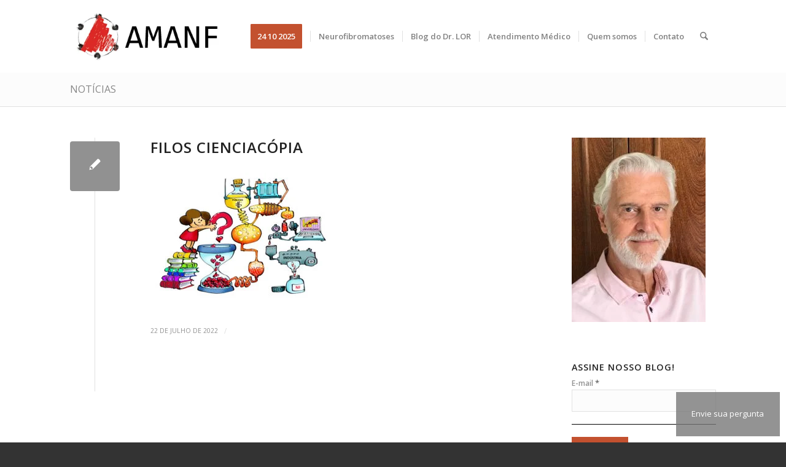

--- FILE ---
content_type: text/html; charset=UTF-8
request_url: https://amanf.org.br/2022/07/como-descobrir-a-cura-para-nf/filos-cienciacopia/
body_size: 37782
content:
<!DOCTYPE html>
<html lang="pt-BR" class="html_stretched responsive av-preloader-active av-preloader-enabled  html_header_top html_logo_left html_main_nav_header html_menu_right html_large html_header_sticky html_header_shrinking_disabled html_mobile_menu_phone html_header_searchicon html_content_align_center html_header_unstick_top html_header_stretch_disabled html_minimal_header html_elegant-blog html_modern-blog html_av-submenu-hidden html_av-submenu-display-click html_av-overlay-side html_av-overlay-side-minimal html_av-submenu-noclone html_entry_id_6305 av-cookies-no-cookie-consent av-no-preview av-default-lightbox html_text_menu_active av-mobile-menu-switch-default">
<head>
<meta charset="UTF-8" />


<!-- mobile setting -->
<meta name="viewport" content="width=device-width, initial-scale=1">

<!-- Scripts/CSS and wp_head hook -->
<meta name='robots' content='index, follow, max-image-preview:large, max-snippet:-1, max-video-preview:-1' />
	<style>img:is([sizes="auto" i], [sizes^="auto," i]) { contain-intrinsic-size: 3000px 1500px }</style>
	
	<!-- This site is optimized with the Yoast SEO plugin v26.4 - https://yoast.com/wordpress/plugins/seo/ -->
	<title>filos cienciacópia - AMANF</title>
	<link rel="canonical" href="https://amanf.org.br/2022/07/como-descobrir-a-cura-para-nf/filos-cienciacopia/" />
	<meta property="og:locale" content="pt_BR" />
	<meta property="og:type" content="article" />
	<meta property="og:title" content="filos cienciacópia - AMANF" />
	<meta property="og:url" content="https://amanf.org.br/2022/07/como-descobrir-a-cura-para-nf/filos-cienciacopia/" />
	<meta property="og:site_name" content="AMANF" />
	<meta property="og:image" content="https://amanf.org.br/2022/07/como-descobrir-a-cura-para-nf/filos-cienciacopia" />
	<meta property="og:image:width" content="2338" />
	<meta property="og:image:height" content="1654" />
	<meta property="og:image:type" content="image/jpeg" />
	<meta name="twitter:card" content="summary_large_image" />
	<script type="application/ld+json" class="yoast-schema-graph">{"@context":"https://schema.org","@graph":[{"@type":"WebPage","@id":"https://amanf.org.br/2022/07/como-descobrir-a-cura-para-nf/filos-cienciacopia/","url":"https://amanf.org.br/2022/07/como-descobrir-a-cura-para-nf/filos-cienciacopia/","name":"filos cienciacópia - AMANF","isPartOf":{"@id":"https://amanf.org.br/#website"},"primaryImageOfPage":{"@id":"https://amanf.org.br/2022/07/como-descobrir-a-cura-para-nf/filos-cienciacopia/#primaryimage"},"image":{"@id":"https://amanf.org.br/2022/07/como-descobrir-a-cura-para-nf/filos-cienciacopia/#primaryimage"},"thumbnailUrl":"https://amanf.org.br/wp-content/uploads/2022/07/filos-cienciacópia.jpg","datePublished":"2022-07-22T13:11:25+00:00","breadcrumb":{"@id":"https://amanf.org.br/2022/07/como-descobrir-a-cura-para-nf/filos-cienciacopia/#breadcrumb"},"inLanguage":"pt-BR","potentialAction":[{"@type":"ReadAction","target":["https://amanf.org.br/2022/07/como-descobrir-a-cura-para-nf/filos-cienciacopia/"]}]},{"@type":"ImageObject","inLanguage":"pt-BR","@id":"https://amanf.org.br/2022/07/como-descobrir-a-cura-para-nf/filos-cienciacopia/#primaryimage","url":"https://amanf.org.br/wp-content/uploads/2022/07/filos-cienciacópia.jpg","contentUrl":"https://amanf.org.br/wp-content/uploads/2022/07/filos-cienciacópia.jpg","width":2338,"height":1654},{"@type":"BreadcrumbList","@id":"https://amanf.org.br/2022/07/como-descobrir-a-cura-para-nf/filos-cienciacopia/#breadcrumb","itemListElement":[{"@type":"ListItem","position":1,"name":"Início","item":"https://amanf.org.br/"},{"@type":"ListItem","position":2,"name":"Como descobrir a cura para NF?","item":"https://amanf.org.br/2022/07/como-descobrir-a-cura-para-nf/"},{"@type":"ListItem","position":3,"name":"filos cienciacópia"}]},{"@type":"WebSite","@id":"https://amanf.org.br/#website","url":"https://amanf.org.br/","name":"AMANF","description":"Associação Mineira de Apoio às Pessoas com Neurofibromatoses","potentialAction":[{"@type":"SearchAction","target":{"@type":"EntryPoint","urlTemplate":"https://amanf.org.br/?s={search_term_string}"},"query-input":{"@type":"PropertyValueSpecification","valueRequired":true,"valueName":"search_term_string"}}],"inLanguage":"pt-BR"}]}</script>
	<!-- / Yoast SEO plugin. -->


<link rel='dns-prefetch' href='//secure.gravatar.com' />
<link rel='dns-prefetch' href='//stats.wp.com' />
<link rel='dns-prefetch' href='//v0.wordpress.com' />
<link rel="alternate" type="application/rss+xml" title="Feed para AMANF &raquo;" href="https://amanf.org.br/feed/" />
<link rel="alternate" type="application/rss+xml" title="Feed de comentários para AMANF &raquo;" href="https://amanf.org.br/comments/feed/" />

<!-- google webfont font replacement -->

			<script type='text/javascript'>

				(function() {

					/*	check if webfonts are disabled by user setting via cookie - or user must opt in.	*/
					var html = document.getElementsByTagName('html')[0];
					var cookie_check = html.className.indexOf('av-cookies-needs-opt-in') >= 0 || html.className.indexOf('av-cookies-can-opt-out') >= 0;
					var allow_continue = true;
					var silent_accept_cookie = html.className.indexOf('av-cookies-user-silent-accept') >= 0;

					if( cookie_check && ! silent_accept_cookie )
					{
						if( ! document.cookie.match(/aviaCookieConsent/) || html.className.indexOf('av-cookies-session-refused') >= 0 )
						{
							allow_continue = false;
						}
						else
						{
							if( ! document.cookie.match(/aviaPrivacyRefuseCookiesHideBar/) )
							{
								allow_continue = false;
							}
							else if( ! document.cookie.match(/aviaPrivacyEssentialCookiesEnabled/) )
							{
								allow_continue = false;
							}
							else if( document.cookie.match(/aviaPrivacyGoogleWebfontsDisabled/) )
							{
								allow_continue = false;
							}
						}
					}

					if( allow_continue )
					{
						var f = document.createElement('link');

						f.type 	= 'text/css';
						f.rel 	= 'stylesheet';
						f.href 	= 'https://fonts.googleapis.com/css?family=Open+Sans:400,600&display=auto';
						f.id 	= 'avia-google-webfont';

						document.getElementsByTagName('head')[0].appendChild(f);
					}
				})();

			</script>
			<script type="text/javascript">
/* <![CDATA[ */
window._wpemojiSettings = {"baseUrl":"https:\/\/s.w.org\/images\/core\/emoji\/16.0.1\/72x72\/","ext":".png","svgUrl":"https:\/\/s.w.org\/images\/core\/emoji\/16.0.1\/svg\/","svgExt":".svg","source":{"concatemoji":"https:\/\/amanf.org.br\/wp-includes\/js\/wp-emoji-release.min.js"}};
/*! This file is auto-generated */
!function(s,n){var o,i,e;function c(e){try{var t={supportTests:e,timestamp:(new Date).valueOf()};sessionStorage.setItem(o,JSON.stringify(t))}catch(e){}}function p(e,t,n){e.clearRect(0,0,e.canvas.width,e.canvas.height),e.fillText(t,0,0);var t=new Uint32Array(e.getImageData(0,0,e.canvas.width,e.canvas.height).data),a=(e.clearRect(0,0,e.canvas.width,e.canvas.height),e.fillText(n,0,0),new Uint32Array(e.getImageData(0,0,e.canvas.width,e.canvas.height).data));return t.every(function(e,t){return e===a[t]})}function u(e,t){e.clearRect(0,0,e.canvas.width,e.canvas.height),e.fillText(t,0,0);for(var n=e.getImageData(16,16,1,1),a=0;a<n.data.length;a++)if(0!==n.data[a])return!1;return!0}function f(e,t,n,a){switch(t){case"flag":return n(e,"\ud83c\udff3\ufe0f\u200d\u26a7\ufe0f","\ud83c\udff3\ufe0f\u200b\u26a7\ufe0f")?!1:!n(e,"\ud83c\udde8\ud83c\uddf6","\ud83c\udde8\u200b\ud83c\uddf6")&&!n(e,"\ud83c\udff4\udb40\udc67\udb40\udc62\udb40\udc65\udb40\udc6e\udb40\udc67\udb40\udc7f","\ud83c\udff4\u200b\udb40\udc67\u200b\udb40\udc62\u200b\udb40\udc65\u200b\udb40\udc6e\u200b\udb40\udc67\u200b\udb40\udc7f");case"emoji":return!a(e,"\ud83e\udedf")}return!1}function g(e,t,n,a){var r="undefined"!=typeof WorkerGlobalScope&&self instanceof WorkerGlobalScope?new OffscreenCanvas(300,150):s.createElement("canvas"),o=r.getContext("2d",{willReadFrequently:!0}),i=(o.textBaseline="top",o.font="600 32px Arial",{});return e.forEach(function(e){i[e]=t(o,e,n,a)}),i}function t(e){var t=s.createElement("script");t.src=e,t.defer=!0,s.head.appendChild(t)}"undefined"!=typeof Promise&&(o="wpEmojiSettingsSupports",i=["flag","emoji"],n.supports={everything:!0,everythingExceptFlag:!0},e=new Promise(function(e){s.addEventListener("DOMContentLoaded",e,{once:!0})}),new Promise(function(t){var n=function(){try{var e=JSON.parse(sessionStorage.getItem(o));if("object"==typeof e&&"number"==typeof e.timestamp&&(new Date).valueOf()<e.timestamp+604800&&"object"==typeof e.supportTests)return e.supportTests}catch(e){}return null}();if(!n){if("undefined"!=typeof Worker&&"undefined"!=typeof OffscreenCanvas&&"undefined"!=typeof URL&&URL.createObjectURL&&"undefined"!=typeof Blob)try{var e="postMessage("+g.toString()+"("+[JSON.stringify(i),f.toString(),p.toString(),u.toString()].join(",")+"));",a=new Blob([e],{type:"text/javascript"}),r=new Worker(URL.createObjectURL(a),{name:"wpTestEmojiSupports"});return void(r.onmessage=function(e){c(n=e.data),r.terminate(),t(n)})}catch(e){}c(n=g(i,f,p,u))}t(n)}).then(function(e){for(var t in e)n.supports[t]=e[t],n.supports.everything=n.supports.everything&&n.supports[t],"flag"!==t&&(n.supports.everythingExceptFlag=n.supports.everythingExceptFlag&&n.supports[t]);n.supports.everythingExceptFlag=n.supports.everythingExceptFlag&&!n.supports.flag,n.DOMReady=!1,n.readyCallback=function(){n.DOMReady=!0}}).then(function(){return e}).then(function(){var e;n.supports.everything||(n.readyCallback(),(e=n.source||{}).concatemoji?t(e.concatemoji):e.wpemoji&&e.twemoji&&(t(e.twemoji),t(e.wpemoji)))}))}((window,document),window._wpemojiSettings);
/* ]]> */
</script>

<style id='wp-emoji-styles-inline-css' type='text/css'>

	img.wp-smiley, img.emoji {
		display: inline !important;
		border: none !important;
		box-shadow: none !important;
		height: 1em !important;
		width: 1em !important;
		margin: 0 0.07em !important;
		vertical-align: -0.1em !important;
		background: none !important;
		padding: 0 !important;
	}
</style>
<link rel='stylesheet' id='wp-block-library-css' href='https://amanf.org.br/wp-includes/css/dist/block-library/style.min.css' type='text/css' media='all' />
<link rel='stylesheet' id='mediaelement-css' href='https://amanf.org.br/wp-includes/js/mediaelement/mediaelementplayer-legacy.min.css?ver=4.2.17' type='text/css' media='all' />
<link rel='stylesheet' id='wp-mediaelement-css' href='https://amanf.org.br/wp-includes/js/mediaelement/wp-mediaelement.min.css' type='text/css' media='all' />
<style id='jetpack-sharing-buttons-style-inline-css' type='text/css'>
.jetpack-sharing-buttons__services-list{display:flex;flex-direction:row;flex-wrap:wrap;gap:0;list-style-type:none;margin:5px;padding:0}.jetpack-sharing-buttons__services-list.has-small-icon-size{font-size:12px}.jetpack-sharing-buttons__services-list.has-normal-icon-size{font-size:16px}.jetpack-sharing-buttons__services-list.has-large-icon-size{font-size:24px}.jetpack-sharing-buttons__services-list.has-huge-icon-size{font-size:36px}@media print{.jetpack-sharing-buttons__services-list{display:none!important}}.editor-styles-wrapper .wp-block-jetpack-sharing-buttons{gap:0;padding-inline-start:0}ul.jetpack-sharing-buttons__services-list.has-background{padding:1.25em 2.375em}
</style>
<style id='global-styles-inline-css' type='text/css'>
:root{--wp--preset--aspect-ratio--square: 1;--wp--preset--aspect-ratio--4-3: 4/3;--wp--preset--aspect-ratio--3-4: 3/4;--wp--preset--aspect-ratio--3-2: 3/2;--wp--preset--aspect-ratio--2-3: 2/3;--wp--preset--aspect-ratio--16-9: 16/9;--wp--preset--aspect-ratio--9-16: 9/16;--wp--preset--color--black: #000000;--wp--preset--color--cyan-bluish-gray: #abb8c3;--wp--preset--color--white: #ffffff;--wp--preset--color--pale-pink: #f78da7;--wp--preset--color--vivid-red: #cf2e2e;--wp--preset--color--luminous-vivid-orange: #ff6900;--wp--preset--color--luminous-vivid-amber: #fcb900;--wp--preset--color--light-green-cyan: #7bdcb5;--wp--preset--color--vivid-green-cyan: #00d084;--wp--preset--color--pale-cyan-blue: #8ed1fc;--wp--preset--color--vivid-cyan-blue: #0693e3;--wp--preset--color--vivid-purple: #9b51e0;--wp--preset--color--metallic-red: #b02b2c;--wp--preset--color--maximum-yellow-red: #edae44;--wp--preset--color--yellow-sun: #eeee22;--wp--preset--color--palm-leaf: #83a846;--wp--preset--color--aero: #7bb0e7;--wp--preset--color--old-lavender: #745f7e;--wp--preset--color--steel-teal: #5f8789;--wp--preset--color--raspberry-pink: #d65799;--wp--preset--color--medium-turquoise: #4ecac2;--wp--preset--gradient--vivid-cyan-blue-to-vivid-purple: linear-gradient(135deg,rgba(6,147,227,1) 0%,rgb(155,81,224) 100%);--wp--preset--gradient--light-green-cyan-to-vivid-green-cyan: linear-gradient(135deg,rgb(122,220,180) 0%,rgb(0,208,130) 100%);--wp--preset--gradient--luminous-vivid-amber-to-luminous-vivid-orange: linear-gradient(135deg,rgba(252,185,0,1) 0%,rgba(255,105,0,1) 100%);--wp--preset--gradient--luminous-vivid-orange-to-vivid-red: linear-gradient(135deg,rgba(255,105,0,1) 0%,rgb(207,46,46) 100%);--wp--preset--gradient--very-light-gray-to-cyan-bluish-gray: linear-gradient(135deg,rgb(238,238,238) 0%,rgb(169,184,195) 100%);--wp--preset--gradient--cool-to-warm-spectrum: linear-gradient(135deg,rgb(74,234,220) 0%,rgb(151,120,209) 20%,rgb(207,42,186) 40%,rgb(238,44,130) 60%,rgb(251,105,98) 80%,rgb(254,248,76) 100%);--wp--preset--gradient--blush-light-purple: linear-gradient(135deg,rgb(255,206,236) 0%,rgb(152,150,240) 100%);--wp--preset--gradient--blush-bordeaux: linear-gradient(135deg,rgb(254,205,165) 0%,rgb(254,45,45) 50%,rgb(107,0,62) 100%);--wp--preset--gradient--luminous-dusk: linear-gradient(135deg,rgb(255,203,112) 0%,rgb(199,81,192) 50%,rgb(65,88,208) 100%);--wp--preset--gradient--pale-ocean: linear-gradient(135deg,rgb(255,245,203) 0%,rgb(182,227,212) 50%,rgb(51,167,181) 100%);--wp--preset--gradient--electric-grass: linear-gradient(135deg,rgb(202,248,128) 0%,rgb(113,206,126) 100%);--wp--preset--gradient--midnight: linear-gradient(135deg,rgb(2,3,129) 0%,rgb(40,116,252) 100%);--wp--preset--font-size--small: 1rem;--wp--preset--font-size--medium: 1.125rem;--wp--preset--font-size--large: 1.75rem;--wp--preset--font-size--x-large: clamp(1.75rem, 3vw, 2.25rem);--wp--preset--spacing--20: 0.44rem;--wp--preset--spacing--30: 0.67rem;--wp--preset--spacing--40: 1rem;--wp--preset--spacing--50: 1.5rem;--wp--preset--spacing--60: 2.25rem;--wp--preset--spacing--70: 3.38rem;--wp--preset--spacing--80: 5.06rem;--wp--preset--shadow--natural: 6px 6px 9px rgba(0, 0, 0, 0.2);--wp--preset--shadow--deep: 12px 12px 50px rgba(0, 0, 0, 0.4);--wp--preset--shadow--sharp: 6px 6px 0px rgba(0, 0, 0, 0.2);--wp--preset--shadow--outlined: 6px 6px 0px -3px rgba(255, 255, 255, 1), 6px 6px rgba(0, 0, 0, 1);--wp--preset--shadow--crisp: 6px 6px 0px rgba(0, 0, 0, 1);}:root { --wp--style--global--content-size: 800px;--wp--style--global--wide-size: 1130px; }:where(body) { margin: 0; }.wp-site-blocks > .alignleft { float: left; margin-right: 2em; }.wp-site-blocks > .alignright { float: right; margin-left: 2em; }.wp-site-blocks > .aligncenter { justify-content: center; margin-left: auto; margin-right: auto; }:where(.is-layout-flex){gap: 0.5em;}:where(.is-layout-grid){gap: 0.5em;}.is-layout-flow > .alignleft{float: left;margin-inline-start: 0;margin-inline-end: 2em;}.is-layout-flow > .alignright{float: right;margin-inline-start: 2em;margin-inline-end: 0;}.is-layout-flow > .aligncenter{margin-left: auto !important;margin-right: auto !important;}.is-layout-constrained > .alignleft{float: left;margin-inline-start: 0;margin-inline-end: 2em;}.is-layout-constrained > .alignright{float: right;margin-inline-start: 2em;margin-inline-end: 0;}.is-layout-constrained > .aligncenter{margin-left: auto !important;margin-right: auto !important;}.is-layout-constrained > :where(:not(.alignleft):not(.alignright):not(.alignfull)){max-width: var(--wp--style--global--content-size);margin-left: auto !important;margin-right: auto !important;}.is-layout-constrained > .alignwide{max-width: var(--wp--style--global--wide-size);}body .is-layout-flex{display: flex;}.is-layout-flex{flex-wrap: wrap;align-items: center;}.is-layout-flex > :is(*, div){margin: 0;}body .is-layout-grid{display: grid;}.is-layout-grid > :is(*, div){margin: 0;}body{padding-top: 0px;padding-right: 0px;padding-bottom: 0px;padding-left: 0px;}a:where(:not(.wp-element-button)){text-decoration: underline;}:root :where(.wp-element-button, .wp-block-button__link){background-color: #32373c;border-width: 0;color: #fff;font-family: inherit;font-size: inherit;line-height: inherit;padding: calc(0.667em + 2px) calc(1.333em + 2px);text-decoration: none;}.has-black-color{color: var(--wp--preset--color--black) !important;}.has-cyan-bluish-gray-color{color: var(--wp--preset--color--cyan-bluish-gray) !important;}.has-white-color{color: var(--wp--preset--color--white) !important;}.has-pale-pink-color{color: var(--wp--preset--color--pale-pink) !important;}.has-vivid-red-color{color: var(--wp--preset--color--vivid-red) !important;}.has-luminous-vivid-orange-color{color: var(--wp--preset--color--luminous-vivid-orange) !important;}.has-luminous-vivid-amber-color{color: var(--wp--preset--color--luminous-vivid-amber) !important;}.has-light-green-cyan-color{color: var(--wp--preset--color--light-green-cyan) !important;}.has-vivid-green-cyan-color{color: var(--wp--preset--color--vivid-green-cyan) !important;}.has-pale-cyan-blue-color{color: var(--wp--preset--color--pale-cyan-blue) !important;}.has-vivid-cyan-blue-color{color: var(--wp--preset--color--vivid-cyan-blue) !important;}.has-vivid-purple-color{color: var(--wp--preset--color--vivid-purple) !important;}.has-metallic-red-color{color: var(--wp--preset--color--metallic-red) !important;}.has-maximum-yellow-red-color{color: var(--wp--preset--color--maximum-yellow-red) !important;}.has-yellow-sun-color{color: var(--wp--preset--color--yellow-sun) !important;}.has-palm-leaf-color{color: var(--wp--preset--color--palm-leaf) !important;}.has-aero-color{color: var(--wp--preset--color--aero) !important;}.has-old-lavender-color{color: var(--wp--preset--color--old-lavender) !important;}.has-steel-teal-color{color: var(--wp--preset--color--steel-teal) !important;}.has-raspberry-pink-color{color: var(--wp--preset--color--raspberry-pink) !important;}.has-medium-turquoise-color{color: var(--wp--preset--color--medium-turquoise) !important;}.has-black-background-color{background-color: var(--wp--preset--color--black) !important;}.has-cyan-bluish-gray-background-color{background-color: var(--wp--preset--color--cyan-bluish-gray) !important;}.has-white-background-color{background-color: var(--wp--preset--color--white) !important;}.has-pale-pink-background-color{background-color: var(--wp--preset--color--pale-pink) !important;}.has-vivid-red-background-color{background-color: var(--wp--preset--color--vivid-red) !important;}.has-luminous-vivid-orange-background-color{background-color: var(--wp--preset--color--luminous-vivid-orange) !important;}.has-luminous-vivid-amber-background-color{background-color: var(--wp--preset--color--luminous-vivid-amber) !important;}.has-light-green-cyan-background-color{background-color: var(--wp--preset--color--light-green-cyan) !important;}.has-vivid-green-cyan-background-color{background-color: var(--wp--preset--color--vivid-green-cyan) !important;}.has-pale-cyan-blue-background-color{background-color: var(--wp--preset--color--pale-cyan-blue) !important;}.has-vivid-cyan-blue-background-color{background-color: var(--wp--preset--color--vivid-cyan-blue) !important;}.has-vivid-purple-background-color{background-color: var(--wp--preset--color--vivid-purple) !important;}.has-metallic-red-background-color{background-color: var(--wp--preset--color--metallic-red) !important;}.has-maximum-yellow-red-background-color{background-color: var(--wp--preset--color--maximum-yellow-red) !important;}.has-yellow-sun-background-color{background-color: var(--wp--preset--color--yellow-sun) !important;}.has-palm-leaf-background-color{background-color: var(--wp--preset--color--palm-leaf) !important;}.has-aero-background-color{background-color: var(--wp--preset--color--aero) !important;}.has-old-lavender-background-color{background-color: var(--wp--preset--color--old-lavender) !important;}.has-steel-teal-background-color{background-color: var(--wp--preset--color--steel-teal) !important;}.has-raspberry-pink-background-color{background-color: var(--wp--preset--color--raspberry-pink) !important;}.has-medium-turquoise-background-color{background-color: var(--wp--preset--color--medium-turquoise) !important;}.has-black-border-color{border-color: var(--wp--preset--color--black) !important;}.has-cyan-bluish-gray-border-color{border-color: var(--wp--preset--color--cyan-bluish-gray) !important;}.has-white-border-color{border-color: var(--wp--preset--color--white) !important;}.has-pale-pink-border-color{border-color: var(--wp--preset--color--pale-pink) !important;}.has-vivid-red-border-color{border-color: var(--wp--preset--color--vivid-red) !important;}.has-luminous-vivid-orange-border-color{border-color: var(--wp--preset--color--luminous-vivid-orange) !important;}.has-luminous-vivid-amber-border-color{border-color: var(--wp--preset--color--luminous-vivid-amber) !important;}.has-light-green-cyan-border-color{border-color: var(--wp--preset--color--light-green-cyan) !important;}.has-vivid-green-cyan-border-color{border-color: var(--wp--preset--color--vivid-green-cyan) !important;}.has-pale-cyan-blue-border-color{border-color: var(--wp--preset--color--pale-cyan-blue) !important;}.has-vivid-cyan-blue-border-color{border-color: var(--wp--preset--color--vivid-cyan-blue) !important;}.has-vivid-purple-border-color{border-color: var(--wp--preset--color--vivid-purple) !important;}.has-metallic-red-border-color{border-color: var(--wp--preset--color--metallic-red) !important;}.has-maximum-yellow-red-border-color{border-color: var(--wp--preset--color--maximum-yellow-red) !important;}.has-yellow-sun-border-color{border-color: var(--wp--preset--color--yellow-sun) !important;}.has-palm-leaf-border-color{border-color: var(--wp--preset--color--palm-leaf) !important;}.has-aero-border-color{border-color: var(--wp--preset--color--aero) !important;}.has-old-lavender-border-color{border-color: var(--wp--preset--color--old-lavender) !important;}.has-steel-teal-border-color{border-color: var(--wp--preset--color--steel-teal) !important;}.has-raspberry-pink-border-color{border-color: var(--wp--preset--color--raspberry-pink) !important;}.has-medium-turquoise-border-color{border-color: var(--wp--preset--color--medium-turquoise) !important;}.has-vivid-cyan-blue-to-vivid-purple-gradient-background{background: var(--wp--preset--gradient--vivid-cyan-blue-to-vivid-purple) !important;}.has-light-green-cyan-to-vivid-green-cyan-gradient-background{background: var(--wp--preset--gradient--light-green-cyan-to-vivid-green-cyan) !important;}.has-luminous-vivid-amber-to-luminous-vivid-orange-gradient-background{background: var(--wp--preset--gradient--luminous-vivid-amber-to-luminous-vivid-orange) !important;}.has-luminous-vivid-orange-to-vivid-red-gradient-background{background: var(--wp--preset--gradient--luminous-vivid-orange-to-vivid-red) !important;}.has-very-light-gray-to-cyan-bluish-gray-gradient-background{background: var(--wp--preset--gradient--very-light-gray-to-cyan-bluish-gray) !important;}.has-cool-to-warm-spectrum-gradient-background{background: var(--wp--preset--gradient--cool-to-warm-spectrum) !important;}.has-blush-light-purple-gradient-background{background: var(--wp--preset--gradient--blush-light-purple) !important;}.has-blush-bordeaux-gradient-background{background: var(--wp--preset--gradient--blush-bordeaux) !important;}.has-luminous-dusk-gradient-background{background: var(--wp--preset--gradient--luminous-dusk) !important;}.has-pale-ocean-gradient-background{background: var(--wp--preset--gradient--pale-ocean) !important;}.has-electric-grass-gradient-background{background: var(--wp--preset--gradient--electric-grass) !important;}.has-midnight-gradient-background{background: var(--wp--preset--gradient--midnight) !important;}.has-small-font-size{font-size: var(--wp--preset--font-size--small) !important;}.has-medium-font-size{font-size: var(--wp--preset--font-size--medium) !important;}.has-large-font-size{font-size: var(--wp--preset--font-size--large) !important;}.has-x-large-font-size{font-size: var(--wp--preset--font-size--x-large) !important;}
:where(.wp-block-post-template.is-layout-flex){gap: 1.25em;}:where(.wp-block-post-template.is-layout-grid){gap: 1.25em;}
:where(.wp-block-columns.is-layout-flex){gap: 2em;}:where(.wp-block-columns.is-layout-grid){gap: 2em;}
:root :where(.wp-block-pullquote){font-size: 1.5em;line-height: 1.6;}
</style>
<link rel='stylesheet' id='contact-form-7-css' href='https://amanf.org.br/wp-content/plugins/contact-form-7/includes/css/styles.css?ver=6.1.4' type='text/css' media='all' />
<link rel='stylesheet' id='boxzilla-css' href='https://amanf.org.br/wp-content/plugins/boxzilla/assets/css/styles.css?ver=3.4.5' type='text/css' media='all' />
<link rel='stylesheet' id='avia-merged-styles-css' href='https://amanf.org.br/wp-content/uploads/dynamic_avia/avia-merged-styles-e99f82ccea54be03806d048c508aa60e---692dd03b12541.css' type='text/css' media='all' />
<script type="text/javascript" src="https://amanf.org.br/wp-includes/js/jquery/jquery.min.js?ver=3.7.1" id="jquery-core-js"></script>
<script type="text/javascript" src="https://amanf.org.br/wp-includes/js/jquery/jquery-migrate.min.js?ver=3.4.1" id="jquery-migrate-js"></script>
<script type="text/javascript" src="https://amanf.org.br/wp-content/uploads/dynamic_avia/avia-head-scripts-4eef96767e7ec578c4dcc5eae96076c2---692dd03b1db2b.js" id="avia-head-scripts-js"></script>
<link rel="https://api.w.org/" href="https://amanf.org.br/wp-json/" /><link rel="alternate" title="JSON" type="application/json" href="https://amanf.org.br/wp-json/wp/v2/media/6305" /><link rel="EditURI" type="application/rsd+xml" title="RSD" href="https://amanf.org.br/xmlrpc.php?rsd" />
<link rel='shortlink' href='https://wp.me/aaBkkZ-1DH' />
<link rel="alternate" title="oEmbed (JSON)" type="application/json+oembed" href="https://amanf.org.br/wp-json/oembed/1.0/embed?url=https%3A%2F%2Famanf.org.br%2F2022%2F07%2Fcomo-descobrir-a-cura-para-nf%2Ffilos-cienciacopia%2F" />
<link rel="alternate" title="oEmbed (XML)" type="text/xml+oembed" href="https://amanf.org.br/wp-json/oembed/1.0/embed?url=https%3A%2F%2Famanf.org.br%2F2022%2F07%2Fcomo-descobrir-a-cura-para-nf%2Ffilos-cienciacopia%2F&#038;format=xml" />
<!-- start Simple Custom CSS and JS -->
<style>
  #btnPergunta {
    position: fixed;
    bottom: 10px;
    right: 10px;
    background: rgba(120, 120, 120, 0.8);
    padding: 2%;
    z-index: 100;
  } 
  
  .btnSuaPerg{
  
  }
  
  .btnSuaPerg a{
    color: #fff;
    text-decoration: none;
  }
	
	.grecaptcha-badge {
		display: none !important;
	}
</style>
  
<div id="btnPergunta">
  <div class="btnSuaPerg">
    <a href="#sua_pergunta" class="" aria-label="">
      <span>Envie sua pergunta</span>
    </a>
  </div>
</div><!-- end Simple Custom CSS and JS -->
	<style>img#wpstats{display:none}</style>
		
<link rel="icon" href="http://amanf.org.br/wp-content/uploads/2017/09/logocompleto.gif" type="image/gif">
<!--[if lt IE 9]><script src="https://amanf.org.br/wp-content/themes/enfold/js/html5shiv.js"></script><![endif]--><link rel="profile" href="https://gmpg.org/xfn/11" />
<link rel="alternate" type="application/rss+xml" title="AMANF RSS2 Feed" href="https://amanf.org.br/feed/" />
<link rel="pingback" href="https://amanf.org.br/xmlrpc.php" />
<script>(()=>{var o=[],i={};["on","off","toggle","show"].forEach((l=>{i[l]=function(){o.push([l,arguments])}})),window.Boxzilla=i,window.boxzilla_queue=o})();</script>
<!-- To speed up the rendering and to display the site as fast as possible to the user we include some styles and scripts for above the fold content inline -->
<script type="text/javascript">'use strict';var avia_is_mobile=!1;if(/Android|webOS|iPhone|iPad|iPod|BlackBerry|IEMobile|Opera Mini/i.test(navigator.userAgent)&&'ontouchstart' in document.documentElement){avia_is_mobile=!0;document.documentElement.className+=' avia_mobile '}
else{document.documentElement.className+=' avia_desktop '};document.documentElement.className+=' js_active ';(function(){var e=['-webkit-','-moz-','-ms-',''],n='',o=!1,a=!1;for(var t in e){if(e[t]+'transform' in document.documentElement.style){o=!0;n=e[t]+'transform'};if(e[t]+'perspective' in document.documentElement.style){a=!0}};if(o){document.documentElement.className+=' avia_transform '};if(a){document.documentElement.className+=' avia_transform3d '};if(typeof document.getElementsByClassName=='function'&&typeof document.documentElement.getBoundingClientRect=='function'&&avia_is_mobile==!1){if(n&&window.innerHeight>0){setTimeout(function(){var e=0,o={},a=0,t=document.getElementsByClassName('av-parallax'),i=window.pageYOffset||document.documentElement.scrollTop;for(e=0;e<t.length;e++){t[e].style.top='0px';o=t[e].getBoundingClientRect();a=Math.ceil((window.innerHeight+i-o.top)*0.3);t[e].style[n]='translate(0px, '+a+'px)';t[e].style.top='auto';t[e].className+=' enabled-parallax '}},50)}}})();</script>		<style type="text/css" id="wp-custom-css">
			/*
Você pode adicionar seu próprio CSS aqui.

Clique no ícone de ajuda acima para saber mais.
*/

.avia-arrow{
	background-color: #ddd !important;
}

.grid-content{
	background-color: #ddd !important;
}
		</style>
		<style type="text/css">
		@font-face {font-family: 'entypo-fontello-enfold'; font-weight: normal; font-style: normal; font-display: auto;
		src: url('https://amanf.org.br/wp-content/themes/enfold/config-templatebuilder/avia-template-builder/assets/fonts/entypo-fontello-enfold/entypo-fontello-enfold.woff2') format('woff2'),
		url('https://amanf.org.br/wp-content/themes/enfold/config-templatebuilder/avia-template-builder/assets/fonts/entypo-fontello-enfold/entypo-fontello-enfold.woff') format('woff'),
		url('https://amanf.org.br/wp-content/themes/enfold/config-templatebuilder/avia-template-builder/assets/fonts/entypo-fontello-enfold/entypo-fontello-enfold.ttf') format('truetype'),
		url('https://amanf.org.br/wp-content/themes/enfold/config-templatebuilder/avia-template-builder/assets/fonts/entypo-fontello-enfold/entypo-fontello-enfold.svg#entypo-fontello-enfold') format('svg'),
		url('https://amanf.org.br/wp-content/themes/enfold/config-templatebuilder/avia-template-builder/assets/fonts/entypo-fontello-enfold/entypo-fontello-enfold.eot'),
		url('https://amanf.org.br/wp-content/themes/enfold/config-templatebuilder/avia-template-builder/assets/fonts/entypo-fontello-enfold/entypo-fontello-enfold.eot?#iefix') format('embedded-opentype');
		}

		#top .avia-font-entypo-fontello-enfold, body .avia-font-entypo-fontello-enfold, html body [data-av_iconfont='entypo-fontello-enfold']:before{ font-family: 'entypo-fontello-enfold'; }
		
		@font-face {font-family: 'entypo-fontello'; font-weight: normal; font-style: normal; font-display: auto;
		src: url('https://amanf.org.br/wp-content/themes/enfold/config-templatebuilder/avia-template-builder/assets/fonts/entypo-fontello/entypo-fontello.woff2') format('woff2'),
		url('https://amanf.org.br/wp-content/themes/enfold/config-templatebuilder/avia-template-builder/assets/fonts/entypo-fontello/entypo-fontello.woff') format('woff'),
		url('https://amanf.org.br/wp-content/themes/enfold/config-templatebuilder/avia-template-builder/assets/fonts/entypo-fontello/entypo-fontello.ttf') format('truetype'),
		url('https://amanf.org.br/wp-content/themes/enfold/config-templatebuilder/avia-template-builder/assets/fonts/entypo-fontello/entypo-fontello.svg#entypo-fontello') format('svg'),
		url('https://amanf.org.br/wp-content/themes/enfold/config-templatebuilder/avia-template-builder/assets/fonts/entypo-fontello/entypo-fontello.eot'),
		url('https://amanf.org.br/wp-content/themes/enfold/config-templatebuilder/avia-template-builder/assets/fonts/entypo-fontello/entypo-fontello.eot?#iefix') format('embedded-opentype');
		}

		#top .avia-font-entypo-fontello, body .avia-font-entypo-fontello, html body [data-av_iconfont='entypo-fontello']:before{ font-family: 'entypo-fontello'; }
		</style>

<!--
Debugging Info for Theme support: 

Theme: Enfold
Version: 7.1.3
Installed: enfold
AviaFramework Version: 5.6
AviaBuilder Version: 6.0
aviaElementManager Version: 1.0.1
ML:3072-PU:40-PLA:19
WP:6.8.3
Compress: CSS:all theme files - JS:all theme files
Updates: disabled
PLAu:19
-->
</head>

<body id="top" class="attachment wp-singular attachment-template-default single single-attachment postid-6305 attachmentid-6305 attachment-jpeg wp-theme-enfold stretched no_sidebar_border rtl_columns av-curtain-numeric open_sans  post-type-attachment avia-responsive-images-support" itemscope="itemscope" itemtype="https://schema.org/WebPage" >

	<div class='av-siteloader-wrap av-transition-enabled'><div class="av-siteloader-inner"><div class="av-siteloader-cell"><div class="av-siteloader"><div class="av-siteloader-extra"></div></div></div></div></div>
	<div id='wrap_all'>

	
<header id='header' class='all_colors header_color light_bg_color  av_header_top av_logo_left av_main_nav_header av_menu_right av_large av_header_sticky av_header_shrinking_disabled av_header_stretch_disabled av_mobile_menu_phone av_header_searchicon av_header_unstick_top av_seperator_small_border av_minimal_header av_bottom_nav_disabled '  data-av_shrink_factor='50' role="banner" itemscope="itemscope" itemtype="https://schema.org/WPHeader" >

		<div  id='header_main' class='container_wrap container_wrap_logo'>

        <div class='container av-logo-container'><div class='inner-container'><span class='logo avia-standard-logo'><a href='https://amanf.org.br/' class='' aria-label='amanf-logo' title='amanf-logo'><img src="https://amanf.org.br/wp-content/uploads/2017/09/amanf-logo.png" srcset="https://amanf.org.br/wp-content/uploads/2017/09/amanf-logo.png 340w, https://amanf.org.br/wp-content/uploads/2017/09/amanf-logo-300x138.png 300w" sizes="(max-width: 340px) 100vw, 340px" height="100" width="300" alt='AMANF' title='amanf-logo' /></a></span><nav class='main_menu' data-selectname='Selecione uma página'  role="navigation" itemscope="itemscope" itemtype="https://schema.org/SiteNavigationElement" ><div class="avia-menu av-main-nav-wrap"><ul role="menu" class="menu av-main-nav" id="avia-menu"><li role="menuitem" id="menu-item-2529" class="menu-item menu-item-type-post_type menu-item-object-page av-menu-button av-menu-button-colored menu-item-top-level menu-item-top-level-1"><a href="https://amanf.org.br/data-atualizacao/" itemprop="url" tabindex="0"><span class="avia-bullet"></span><span class="avia-menu-text">24 10 2025</span><span class="avia-menu-fx"><span class="avia-arrow-wrap"><span class="avia-arrow"></span></span></span></a></li>
<li role="menuitem" id="menu-item-208" class="menu-item menu-item-type-post_type menu-item-object-page menu-item-has-children menu-item-top-level menu-item-top-level-2"><a href="https://amanf.org.br/a-neurofibromatoses/" itemprop="url" tabindex="0"><span class="avia-bullet"></span><span class="avia-menu-text">Neurofibromatoses</span><span class="avia-menu-fx"><span class="avia-arrow-wrap"><span class="avia-arrow"></span></span></span></a>


<ul class="sub-menu">
	<li role="menuitem" id="menu-item-863" class="menu-item menu-item-type-post_type menu-item-object-page menu-item-has-children"><a href="https://amanf.org.br/a-neurofibromatoses/" itemprop="url" tabindex="0"><span class="avia-bullet"></span><span class="avia-menu-text">Informações gerais</span></a>
	<ul class="sub-menu">
		<li role="menuitem" id="menu-item-2418" class="menu-item menu-item-type-post_type menu-item-object-page menu-item-has-children"><a href="https://amanf.org.br/o-que-e-neurofibromatose-do-tipo-1/" itemprop="url" tabindex="0"><span class="avia-bullet"></span><span class="avia-menu-text">O que é a Neurofibromatose do tipo 1?</span></a>
		<ul class="sub-menu">
			<li role="menuitem" id="menu-item-1041" class="menu-item menu-item-type-post_type menu-item-object-page"><a href="https://amanf.org.br/a-neurofibromatoses/neurofibromatose-do-tipo-1-criterios-diagnosticos/" itemprop="url" tabindex="0"><span class="avia-bullet"></span><span class="avia-menu-text">Diagnóstico da NF1 – atualizado 19/5/2021</span></a></li>
			<li role="menuitem" id="menu-item-2434" class="menu-item menu-item-type-post_type menu-item-object-page menu-item-has-children"><a href="https://amanf.org.br/manifestacoes-e-complicacoes/" itemprop="url" tabindex="0"><span class="avia-bullet"></span><span class="avia-menu-text">Manifestações e complicações</span></a>
			<ul class="sub-menu">
				<li role="menuitem" id="menu-item-6709" class="menu-item menu-item-type-post_type menu-item-object-page"><a href="https://amanf.org.br/e-possivel-prever-as-complicacoes-da-neurofibromatose/" itemprop="url" tabindex="0"><span class="avia-bullet"></span><span class="avia-menu-text">É possível prever as complicações da neurofibromatose?</span></a></li>
				<li role="menuitem" id="menu-item-2464" class="menu-item menu-item-type-post_type menu-item-object-page"><a href="https://amanf.org.br/o-que-e-neurofibromatose-do-tipo-1/manchas-cafe-com-leite/" itemprop="url" tabindex="0"><span class="avia-bullet"></span><span class="avia-menu-text">Manchas café com leite</span></a></li>
				<li role="menuitem" id="menu-item-2456" class="menu-item menu-item-type-post_type menu-item-object-page menu-item-has-children"><a href="https://amanf.org.br/neurofibromas/" itemprop="url" tabindex="0"><span class="avia-bullet"></span><span class="avia-menu-text">Neurofibromas em geral</span></a>
				<ul class="sub-menu">
					<li role="menuitem" id="menu-item-4076" class="menu-item menu-item-type-post_type menu-item-object-page"><a href="https://amanf.org.br/neurofibromas-cutaneos/" itemprop="url" tabindex="0"><span class="avia-bullet"></span><span class="avia-menu-text">Neurofibromas cutâneos</span></a></li>
					<li role="menuitem" id="menu-item-2557" class="menu-item menu-item-type-post_type menu-item-object-page"><a href="https://amanf.org.br/transformacao-maligna/" itemprop="url" tabindex="0"><span class="avia-bullet"></span><span class="avia-menu-text">Transformação maligna</span></a></li>
				</ul>
</li>
				<li role="menuitem" id="menu-item-2716" class="menu-item menu-item-type-post_type menu-item-object-page"><a href="https://amanf.org.br/neurofibromas-plexiformes/" itemprop="url" tabindex="0"><span class="avia-bullet"></span><span class="avia-menu-text">Neurofibromas plexiformes &#8211; atualizado 2025</span></a></li>
				<li role="menuitem" id="menu-item-2429" class="menu-item menu-item-type-post_type menu-item-object-page"><a href="https://amanf.org.br/gliomas/" itemprop="url" tabindex="0"><span class="avia-bullet"></span><span class="avia-menu-text">Gliomas e outros problemas do sistema nervoso</span></a></li>
				<li role="menuitem" id="menu-item-2455" class="menu-item menu-item-type-post_type menu-item-object-page"><a href="https://amanf.org.br/dificuldades-de-aprendizado/" itemprop="url" tabindex="0"><span class="avia-bullet"></span><span class="avia-menu-text">Dificuldades de aprendizado e comportamento</span></a></li>
				<li role="menuitem" id="menu-item-2453" class="menu-item menu-item-type-post_type menu-item-object-page"><a href="https://amanf.org.br/hipertensao-arterial/" itemprop="url" tabindex="0"><span class="avia-bullet"></span><span class="avia-menu-text">Hipertensão arterial</span></a></li>
				<li role="menuitem" id="menu-item-2454" class="menu-item menu-item-type-post_type menu-item-object-page"><a href="https://amanf.org.br/escoliose-displasias/" itemprop="url" tabindex="0"><span class="avia-bullet"></span><span class="avia-menu-text">Baixa estatura, escoliose e outros problemas ósseos</span></a></li>
				<li role="menuitem" id="menu-item-2452" class="menu-item menu-item-type-post_type menu-item-object-page"><a href="https://amanf.org.br/convulsoes/" itemprop="url" tabindex="0"><span class="avia-bullet"></span><span class="avia-menu-text">Convulsões (atualizado setembro 2021)</span></a></li>
				<li role="menuitem" id="menu-item-5906" class="menu-item menu-item-type-post_type menu-item-object-page"><a href="https://amanf.org.br/forca-muscular-reduzida/" itemprop="url" tabindex="0"><span class="avia-bullet"></span><span class="avia-menu-text">Força muscular reduzida</span></a></li>
			</ul>
</li>
			<li role="menuitem" id="menu-item-3227" class="menu-item menu-item-type-post_type menu-item-object-page"><a href="https://amanf.org.br/classificacao-da-gravidade/" itemprop="url" tabindex="0"><span class="avia-bullet"></span><span class="avia-menu-text">Classificação da gravidade</span></a></li>
			<li role="menuitem" id="menu-item-1052" class="menu-item menu-item-type-post_type menu-item-object-page menu-item-has-children"><a href="https://amanf.org.br/a-neurofibromatoses/o-que-e-sindrome-de-legius/" itemprop="url" tabindex="0"><span class="avia-bullet"></span><span class="avia-menu-text">Doenças que podem ser confundidas com as NF</span></a>
			<ul class="sub-menu">
				<li role="menuitem" id="menu-item-2359" class="menu-item menu-item-type-post_type menu-item-object-page"><a href="https://amanf.org.br/sindrome-de-legius/" itemprop="url" tabindex="0"><span class="avia-bullet"></span><span class="avia-menu-text">Síndrome de Legius</span></a></li>
				<li role="menuitem" id="menu-item-2363" class="menu-item menu-item-type-post_type menu-item-object-page"><a href="https://amanf.org.br/outras-doencas/" itemprop="url" tabindex="0"><span class="avia-bullet"></span><span class="avia-menu-text">Outras doenças</span></a></li>
			</ul>
</li>
		</ul>
</li>
		<li role="menuitem" id="menu-item-1048" class="menu-item menu-item-type-post_type menu-item-object-page menu-item-has-children"><a href="https://amanf.org.br/a-neurofibromatoses/o-que-sao-schwannomatoses/" itemprop="url" tabindex="0"><span class="avia-bullet"></span><span class="avia-menu-text">O que são as Schwannomatoses?</span></a>
		<ul class="sub-menu">
			<li role="menuitem" id="menu-item-1044" class="menu-item menu-item-type-post_type menu-item-object-page"><a href="https://amanf.org.br/a-neurofibromatoses/o-que-e-sch-relacionada-gene-nf2/" itemprop="url" tabindex="0"><span class="avia-bullet"></span><span class="avia-menu-text">O que é a Schwannomatose relacionada ao gene NF2?</span></a></li>
			<li role="menuitem" id="menu-item-2659" class="menu-item menu-item-type-post_type menu-item-object-page"><a href="https://amanf.org.br/tratamentos-na-nf2/" itemprop="url" tabindex="0"><span class="avia-bullet"></span><span class="avia-menu-text">Tratamento da Schwannomatose relacionada ao gene NF2</span></a></li>
			<li role="menuitem" id="menu-item-2663" class="menu-item menu-item-type-post_type menu-item-object-page"><a href="https://amanf.org.br/diagnostico-da-nf2/" itemprop="url" tabindex="0"><span class="avia-bullet"></span><span class="avia-menu-text">Diagnóstico da Schwannomatose relacionada ao gene NF2 atualizado 15/3/23</span></a></li>
		</ul>
</li>
	</ul>
</li>
	<li role="menuitem" id="menu-item-2157" class="menu-item menu-item-type-post_type menu-item-object-page"><a href="https://amanf.org.br/artigos-cientificos/" itemprop="url" tabindex="0"><span class="avia-bullet"></span><span class="avia-menu-text">Artigos científicos</span></a></li>
	<li role="menuitem" id="menu-item-5759" class="menu-item menu-item-type-post_type menu-item-object-page"><a href="https://amanf.org.br/o-que-e-neurofibromatose-do-tipo-1/dor-na-nf-2023/" itemprop="url" tabindex="0"><span class="avia-bullet"></span><span class="avia-menu-text">Tratamento da dor (atualizada 2025)</span></a></li>
	<li role="menuitem" id="menu-item-2291" class="menu-item menu-item-type-post_type menu-item-object-page menu-item-has-children"><a href="https://amanf.org.br/cartilhas/" itemprop="url" tabindex="0"><span class="avia-bullet"></span><span class="avia-menu-text">Cartilhas e Livros</span></a>
	<ul class="sub-menu">
		<li role="menuitem" id="menu-item-2163" class="menu-item menu-item-type-post_type menu-item-object-page"><a href="https://amanf.org.br/as-manchinhas-da-mariana-cartilha-sobre-nf1/" itemprop="url" tabindex="0"><span class="avia-bullet"></span><span class="avia-menu-text">As manchinhas da Mariana – Cartilha sobre NF1</span></a></li>
		<li role="menuitem" id="menu-item-6068" class="menu-item menu-item-type-post_type menu-item-object-page"><a href="https://amanf.org.br/guia-para-dificuldades-cognitivas-nf1-a-neurofibromatose-do-tipo-1/" itemprop="url" tabindex="0"><span class="avia-bullet"></span><span class="avia-menu-text">Guia para pais e educadores – sobre as dificuldades cognitivas associadas à Neurofibromatose do Tipo 1</span></a></li>
		<li role="menuitem" id="menu-item-258" class="menu-item menu-item-type-post_type menu-item-object-page"><a href="https://amanf.org.br/novidades-artigos-cientificos/cartilhas/" itemprop="url" tabindex="0"><span class="avia-bullet"></span><span class="avia-menu-text">Outras cartilhas e livros interessantes</span></a></li>
	</ul>
</li>
</ul>
</li>
<li role="menuitem" id="menu-item-1922" class="menu-item menu-item-type-post_type menu-item-object-page current_page_parent menu-item-mega-parent  menu-item-top-level menu-item-top-level-3"><a href="https://amanf.org.br/blog/" itemprop="url" tabindex="0"><span class="avia-bullet"></span><span class="avia-menu-text">Blog do Dr. LOR</span><span class="avia-menu-fx"><span class="avia-arrow-wrap"><span class="avia-arrow"></span></span></span></a></li>
<li role="menuitem" id="menu-item-4111" class="menu-item menu-item-type-post_type menu-item-object-page menu-item-has-children menu-item-mega-parent  menu-item-top-level menu-item-top-level-4"><a href="https://amanf.org.br/atendimento-medico/" itemprop="url" tabindex="0"><span class="avia-bullet"></span><span class="avia-menu-text">Atendimento Médico</span><span class="avia-menu-fx"><span class="avia-arrow-wrap"><span class="avia-arrow"></span></span></span></a>
<div class='avia_mega_div avia_mega6 twelve units'>

<ul class="sub-menu">
	<li role="menuitem" id="menu-item-986" class="menu-item menu-item-type-post_type menu-item-object-page avia_mega_menu_columns_6 three units  avia_mega_menu_columns_first"><span class='mega_menu_title heading-color av-special-font'><a href='https://amanf.org.br/atendimento-medico/em-minas-gerais/'>Em Belo Horizonte</a></span></li>
	<li role="menuitem" id="menu-item-982" class="menu-item menu-item-type-post_type menu-item-object-page avia_mega_menu_columns_6 three units "><span class='mega_menu_title heading-color av-special-font'><a href='https://amanf.org.br/atendimento-medico/cadastre-se/'>Em Outros Estados</a></span></li>
	<li role="menuitem" id="menu-item-3397" class="menu-item menu-item-type-post_type menu-item-object-page avia_mega_menu_columns_6 three units "><span class='mega_menu_title heading-color av-special-font'><a href='https://amanf.org.br/estrutura-de-atendimento-do-centro-de-referencia-em-neurofibromatoses/'>Estrutura de Atendimento do Centro de Referência em Neurofibromatoses</a></span></li>
	<li role="menuitem" id="menu-item-2108" class="menu-item menu-item-type-post_type menu-item-object-page avia_mega_menu_columns_6 three units "><span class='mega_menu_title heading-color av-special-font'><a href='https://amanf.org.br/pesquisas-sendo-realizadas/'>Pesquisas em andamento em nosso Centro de Referência</a></span></li>
	<li role="menuitem" id="menu-item-2654" class="menu-item menu-item-type-post_type menu-item-object-page avia_mega_menu_columns_6 three units "><span class='mega_menu_title heading-color av-special-font'><a href='https://amanf.org.br/testes-geneticos/'>Quando realizar testes genéticos</a></span></li>
	<li role="menuitem" id="menu-item-5986" class="menu-item menu-item-type-post_type menu-item-object-page avia_mega_menu_columns_6 three units avia_mega_menu_columns_last"><span class='mega_menu_title heading-color av-special-font'><a href='https://amanf.org.br/pet-ct-na-nf1/'>PET CT na NF1</a></span></li>

</ul><ul class="sub-menu avia_mega_hr">
	<li role="menuitem" id="menu-item-2613" class="menu-item menu-item-type-post_type menu-item-object-page avia_mega_menu_columns_4 three units  avia_mega_menu_columns_first"><span class='mega_menu_title heading-color av-special-font'><a href='https://amanf.org.br/vitamina-d/'>Vitamina D na NF1</a></span></li>
	<li role="menuitem" id="menu-item-2406" class="menu-item menu-item-type-post_type menu-item-object-page avia_mega_menu_columns_4 three units "><span class='mega_menu_title heading-color av-special-font'><a href='https://amanf.org.br/cetotifeno-na-nf1/'>Cetotifeno na NF1</a></span></li>
	<li role="menuitem" id="menu-item-2169" class="menu-item menu-item-type-post_type menu-item-object-page avia_mega_menu_columns_4 three units "><span class='mega_menu_title heading-color av-special-font'><a href='https://amanf.org.br/cancer-de-mama-nf1/'>Risco de câncer de mama</a></span></li>
	<li role="menuitem" id="menu-item-6024" class="menu-item menu-item-type-post_type menu-item-object-page avia_mega_menu_columns_4 three units avia_mega_menu_columns_last"><span class='mega_menu_title heading-color av-special-font'><a href='https://amanf.org.br/atendimento-medico/selumetinibe/'>Selumetinibe e outros iMEK- atualizado 2025 (com resumo em inglês)</a></span></li>
</ul>

</div>
</li>
<li role="menuitem" id="menu-item-270" class="menu-item menu-item-type-post_type menu-item-object-page menu-item-has-children menu-item-mega-parent  menu-item-top-level menu-item-top-level-5"><a href="https://amanf.org.br/a-amanf/" itemprop="url" tabindex="0"><span class="avia-bullet"></span><span class="avia-menu-text">Quem somos</span><span class="avia-menu-fx"><span class="avia-arrow-wrap"><span class="avia-arrow"></span></span></span></a>
<div class='avia_mega_div avia_mega6 twelve units'>

<ul class="sub-menu">
	<li role="menuitem" id="menu-item-848" class="menu-item menu-item-type-post_type menu-item-object-page avia_mega_menu_columns_6 three units  avia_mega_menu_columns_first"><span class='mega_menu_title heading-color av-special-font'><a href='https://amanf.org.br/a-amanf/'>O que é a Amanf</a></span></li>
	<li role="menuitem" id="menu-item-1027" class="menu-item menu-item-type-post_type menu-item-object-page avia_mega_menu_columns_6 three units "><span class='mega_menu_title heading-color av-special-font'><a href='https://amanf.org.br/a-amanf/reunioes-mensais/'>Reuniões</a></span></li>
	<li role="menuitem" id="menu-item-920" class="menu-item menu-item-type-post_type menu-item-object-page avia_mega_menu_columns_6 three units "><span class='mega_menu_title heading-color av-special-font'><a href='https://amanf.org.br/a-amanf/fotos/'>Fotos</a></span></li>
	<li role="menuitem" id="menu-item-233" class="menu-item menu-item-type-post_type menu-item-object-page menu-item-has-children avia_mega_menu_columns_6 three units "><span class='mega_menu_title heading-color av-special-font'><a href='https://amanf.org.br/a-amanf/estatuto-e-documentos-oficiais/'>Estatuto, Leis e Documentos Oficiais</a></span>
	<ul class="sub-menu">
		<li role="menuitem" id="menu-item-2207" class="menu-item menu-item-type-post_type menu-item-object-page"><a href="https://amanf.org.br/estatuto-da-amanf/" itemprop="url" tabindex="0"><span class="avia-bullet"></span><span class="avia-menu-text">Estatuto da AMANF</span></a></li>
		<li role="menuitem" id="menu-item-234" class="menu-item menu-item-type-post_type menu-item-object-page"><a href="https://amanf.org.br/a-amanf/realizacoes/" itemprop="url" tabindex="0"><span class="avia-bullet"></span><span class="avia-menu-text">Atas das Reuniões</span></a></li>
		<li role="menuitem" id="menu-item-2183" class="menu-item menu-item-type-post_type menu-item-object-page"><a href="https://amanf.org.br/cnpj/" itemprop="url" tabindex="0"><span class="avia-bullet"></span><span class="avia-menu-text">CNPJ</span></a></li>
		<li role="menuitem" id="menu-item-2176" class="menu-item menu-item-type-post_type menu-item-object-page"><a href="https://amanf.org.br/leis-relacionadas-com-as-nf/" itemprop="url" tabindex="0"><span class="avia-bullet"></span><span class="avia-menu-text">Leis relacionadas com as NF</span></a></li>
	</ul>
</li>
	<li role="menuitem" id="menu-item-1036" class="menu-item menu-item-type-post_type menu-item-object-page avia_mega_menu_columns_6 three units "><span class='mega_menu_title heading-color av-special-font'><a href='https://amanf.org.br/a-amanf/utilidade-publica/'>Utilidade Pública Federal e Municipal</a></span></li>
	<li role="menuitem" id="menu-item-847" class="menu-item menu-item-type-post_type menu-item-object-page avia_mega_menu_columns_6 three units avia_mega_menu_columns_last"><span class='mega_menu_title heading-color av-special-font'><a href='https://amanf.org.br/a-amanf/trofeu-monica-bueno/'>Troféu Mônica Bueno</a></span></li>

</ul><ul class="sub-menu avia_mega_hr">
	<li role="menuitem" id="menu-item-2513" class="menu-item menu-item-type-post_type menu-item-object-page avia_mega_menu_columns_5 three units  avia_mega_menu_columns_first"><span class='mega_menu_title heading-color av-special-font'><a href='https://amanf.org.br/a-amanf/depoimentos/'>Depoimentos</a></span></li>
	<li role="menuitem" id="menu-item-1082" class="menu-item menu-item-type-post_type menu-item-object-page avia_mega_menu_columns_5 three units "><span class='mega_menu_title heading-color av-special-font'><a href='https://amanf.org.br/a-amanf/em-memoria-2/'>Em memória</a></span></li>
	<li role="menuitem" id="menu-item-216" class="menu-item menu-item-type-post_type menu-item-object-page avia_mega_menu_columns_5 three units "><span class='mega_menu_title heading-color av-special-font'><a href='https://amanf.org.br/a-amanf/encontro-capacitacao-2021/'>ENCONTRO DE CAPACITAÇÃO 2021</a></span></li>
	<li role="menuitem" id="menu-item-236" class="menu-item menu-item-type-post_type menu-item-object-page avia_mega_menu_columns_5 three units "><span class='mega_menu_title heading-color av-special-font'><a href='https://amanf.org.br/a-amanf/doacoes/'>Doações</a></span></li>
	<li role="menuitem" id="menu-item-257" class="menu-item menu-item-type-post_type menu-item-object-page avia_mega_menu_columns_5 three units avia_mega_menu_columns_last"><span class='mega_menu_title heading-color av-special-font'><a href='https://amanf.org.br/novidades-artigos-cientificos/links-uteis/'>Links úteis</a></span></li>
</ul>

</div>
</li>
<li role="menuitem" id="menu-item-213" class="menu-item menu-item-type-post_type menu-item-object-page menu-item-top-level menu-item-top-level-6"><a href="https://amanf.org.br/contato/" itemprop="url" tabindex="0"><span class="avia-bullet"></span><span class="avia-menu-text">Contato</span><span class="avia-menu-fx"><span class="avia-arrow-wrap"><span class="avia-arrow"></span></span></span></a></li>
<li id="menu-item-search" class="noMobile menu-item menu-item-search-dropdown menu-item-avia-special" role="menuitem"><a class="avia-svg-icon avia-font-svg_entypo-fontello" aria-label="Pesquisa" href="?s=" rel="nofollow" title="Click to open the search input field" data-avia-search-tooltip="
&lt;search&gt;
	&lt;form role=&quot;search&quot; action=&quot;https://amanf.org.br/&quot; id=&quot;searchform&quot; method=&quot;get&quot; class=&quot;&quot;&gt;
		&lt;div&gt;
&lt;span class=&#039;av_searchform_search avia-svg-icon avia-font-svg_entypo-fontello&#039; data-av_svg_icon=&#039;search&#039; data-av_iconset=&#039;svg_entypo-fontello&#039;&gt;&lt;svg version=&quot;1.1&quot; xmlns=&quot;http://www.w3.org/2000/svg&quot; width=&quot;25&quot; height=&quot;32&quot; viewBox=&quot;0 0 25 32&quot; preserveAspectRatio=&quot;xMidYMid meet&quot; aria-labelledby=&#039;av-svg-title-1&#039; aria-describedby=&#039;av-svg-desc-1&#039; role=&quot;graphics-symbol&quot; aria-hidden=&quot;true&quot;&gt;
&lt;title id=&#039;av-svg-title-1&#039;&gt;Search&lt;/title&gt;
&lt;desc id=&#039;av-svg-desc-1&#039;&gt;Search&lt;/desc&gt;
&lt;path d=&quot;M24.704 24.704q0.96 1.088 0.192 1.984l-1.472 1.472q-1.152 1.024-2.176 0l-6.080-6.080q-2.368 1.344-4.992 1.344-4.096 0-7.136-3.040t-3.040-7.136 2.88-7.008 6.976-2.912 7.168 3.040 3.072 7.136q0 2.816-1.472 5.184zM3.008 13.248q0 2.816 2.176 4.992t4.992 2.176 4.832-2.016 2.016-4.896q0-2.816-2.176-4.96t-4.992-2.144-4.832 2.016-2.016 4.832z&quot;&gt;&lt;/path&gt;
&lt;/svg&gt;&lt;/span&gt;			&lt;input type=&quot;submit&quot; value=&quot;&quot; id=&quot;searchsubmit&quot; class=&quot;button&quot; title=&quot;Enter at least 3 characters to show search results in a dropdown or click to route to search result page to show all results&quot; /&gt;
			&lt;input type=&quot;search&quot; id=&quot;s&quot; name=&quot;s&quot; value=&quot;&quot; aria-label=&#039;Pesquisa&#039; placeholder=&#039;Pesquisa&#039; required /&gt;
		&lt;/div&gt;
	&lt;/form&gt;
&lt;/search&gt;
" data-av_svg_icon='search' data-av_iconset='svg_entypo-fontello'><svg version="1.1" xmlns="http://www.w3.org/2000/svg" width="25" height="32" viewBox="0 0 25 32" preserveAspectRatio="xMidYMid meet" aria-labelledby='av-svg-title-2' aria-describedby='av-svg-desc-2' role="graphics-symbol" aria-hidden="true">
<title id='av-svg-title-2'>Click to open the search input field</title>
<desc id='av-svg-desc-2'>Click to open the search input field</desc>
<path d="M24.704 24.704q0.96 1.088 0.192 1.984l-1.472 1.472q-1.152 1.024-2.176 0l-6.080-6.080q-2.368 1.344-4.992 1.344-4.096 0-7.136-3.040t-3.040-7.136 2.88-7.008 6.976-2.912 7.168 3.040 3.072 7.136q0 2.816-1.472 5.184zM3.008 13.248q0 2.816 2.176 4.992t4.992 2.176 4.832-2.016 2.016-4.896q0-2.816-2.176-4.96t-4.992-2.144-4.832 2.016-2.016 4.832z"></path>
</svg><span class="avia_hidden_link_text">Pesquisa</span></a></li><li class="av-burger-menu-main menu-item-avia-special av-small-burger-icon" role="menuitem">
	        			<a href="#" aria-label="Menu" aria-hidden="false">
							<span class="av-hamburger av-hamburger--spin av-js-hamburger">
								<span class="av-hamburger-box">
						          <span class="av-hamburger-inner"></span>
						          <strong>Menu</strong>
								</span>
							</span>
							<span class="avia_hidden_link_text">Menu</span>
						</a>
	        		   </li></ul></div></nav></div> </div> 
		<!-- end container_wrap-->
		</div>
<div class="header_bg"></div>
<!-- end header -->
</header>

	<div id='main' class='all_colors' data-scroll-offset='116'>

	<div class='stretch_full container_wrap alternate_color light_bg_color title_container'><div class='container'><strong class='main-title entry-title '><a href='https://amanf.org.br/blog/' rel='bookmark' title='Link permanente: NOTÍCIAS'  itemprop="headline" >NOTÍCIAS</a></strong></div></div>
		<div class='container_wrap container_wrap_first main_color sidebar_right'>

			<div class='container template-blog template-single-blog '>

				<main class='content units av-content-small alpha  av-blog-meta-html-info-disabled av-main-single'  role="main" itemprop="mainContentOfPage" >

					<article class="post-entry post-entry-type-standard post-entry-6305 post-loop-1 post-parity-odd post-entry-last single-small post  post-6305 attachment type-attachment status-inherit hentry"  itemscope="itemscope" itemtype="https://schema.org/CreativeWork" ><div class="blog-meta"><a href="https://amanf.org.br/wp-content/uploads/2022/07/filos-cienciacópia-1030x729.jpg" data-srcset="https://amanf.org.br/wp-content/uploads/2022/07/filos-cienciacópia-1030x729.jpg 1030w, https://amanf.org.br/wp-content/uploads/2022/07/filos-cienciacópia-300x212.jpg 300w, https://amanf.org.br/wp-content/uploads/2022/07/filos-cienciacópia-768x543.jpg 768w, https://amanf.org.br/wp-content/uploads/2022/07/filos-cienciacópia-1500x1061.jpg 1500w, https://amanf.org.br/wp-content/uploads/2022/07/filos-cienciacópia-260x185.jpg 260w, https://amanf.org.br/wp-content/uploads/2022/07/filos-cienciacópia-705x499.jpg 705w, https://amanf.org.br/wp-content/uploads/2022/07/filos-cienciacópia-450x318.jpg 450w, https://amanf.org.br/wp-content/uploads/2022/07/filos-cienciacópia-1320x934.jpg 1320w" data-sizes="(max-width: 1030px) 100vw, 1030px" class='small-preview'  title="filos cienciacópia"   itemprop="image" itemscope="itemscope" itemtype="https://schema.org/ImageObject" ><span class='iconfont avia-svg-icon avia-font-svg_entypo-fontello' data-av_svg_icon='pencil' data-av_iconset='svg_entypo-fontello' ><svg version="1.1" xmlns="http://www.w3.org/2000/svg" width="25" height="32" viewBox="0 0 25 32" preserveAspectRatio="xMidYMid meet" role="graphics-symbol" aria-hidden="true">
<path d="M22.976 5.44q1.024 1.024 1.504 2.048t0.48 1.536v0.512l-8.064 8.064-9.28 9.216-7.616 1.664 1.6-7.68 9.28-9.216 8.064-8.064q1.728-0.384 4.032 1.92zM7.168 25.92l0.768-0.768q-0.064-1.408-1.664-3.008-0.704-0.704-1.44-1.12t-1.12-0.416l-0.448-0.064-0.704 0.768-0.576 2.56q0.896 0.512 1.472 1.088 0.768 0.768 1.152 1.536z"></path>
</svg></span></a></div><div class='entry-content-wrapper clearfix standard-content'><header class="entry-content-header" aria-label="Post: filos cienciacópia"><div class="av-heading-wrapper"><h1 class='post-title entry-title '  itemprop="headline" >filos cienciacópia<span class="post-format-icon minor-meta"></span></h1></div></header><span class="av-vertical-delimiter"></span><div class="entry-content"  itemprop="text" ><p class="attachment"><a href='https://amanf.org.br/wp-content/uploads/2022/07/filos-cienciacópia.jpg'><img decoding="async" width="300" height="212" src="https://amanf.org.br/wp-content/uploads/2022/07/filos-cienciacópia-300x212.jpg" class="attachment-medium size-medium" alt="" srcset="https://amanf.org.br/wp-content/uploads/2022/07/filos-cienciacópia-300x212.jpg 300w, https://amanf.org.br/wp-content/uploads/2022/07/filos-cienciacópia-768x543.jpg 768w, https://amanf.org.br/wp-content/uploads/2022/07/filos-cienciacópia-1030x729.jpg 1030w, https://amanf.org.br/wp-content/uploads/2022/07/filos-cienciacópia-1500x1061.jpg 1500w, https://amanf.org.br/wp-content/uploads/2022/07/filos-cienciacópia-260x185.jpg 260w, https://amanf.org.br/wp-content/uploads/2022/07/filos-cienciacópia-705x499.jpg 705w, https://amanf.org.br/wp-content/uploads/2022/07/filos-cienciacópia-450x318.jpg 450w, https://amanf.org.br/wp-content/uploads/2022/07/filos-cienciacópia-1320x934.jpg 1320w" sizes="(max-width: 300px) 100vw, 300px" /></a></p>
</div><span class="post-meta-infos"><time class="date-container minor-meta updated"  itemprop="datePublished" datetime="2022-07-22T10:11:25-03:00" >22 de julho de 2022</time><span class="text-sep">/</span><span class="blog-author minor-meta">por <span class="entry-author-link"  itemprop="author" ><span class="author"><span class="fn"><a href="https://amanf.org.br/author/lor/" title="Posts de Luiz Oswaldo Rodrigues" rel="author">Luiz Oswaldo Rodrigues</a></span></span></span></span></span><footer class="entry-footer"><div class='av-social-sharing-box av-social-sharing-box-default av-social-sharing-box-fullwidth'></div></footer><div class='post_delimiter'></div></div><div class="post_author_timeline"></div><span class='hidden'>
				<span class='av-structured-data'  itemprop="image" itemscope="itemscope" itemtype="https://schema.org/ImageObject" >
						<span itemprop='url'>http://amanf.org.br/wp-content/uploads/2017/09/amanf-logo.png</span>
						<span itemprop='height'>0</span>
						<span itemprop='width'>0</span>
				</span>
				<span class='av-structured-data'  itemprop="publisher" itemtype="https://schema.org/Organization" itemscope="itemscope" >
						<span itemprop='name'>Luiz Oswaldo Rodrigues</span>
						<span itemprop='logo' itemscope itemtype='https://schema.org/ImageObject'>
							<span itemprop='url'>http://amanf.org.br/wp-content/uploads/2017/09/amanf-logo.png</span>
						</span>
				</span><span class='av-structured-data'  itemprop="author" itemscope="itemscope" itemtype="https://schema.org/Person" ><span itemprop='name'>Luiz Oswaldo Rodrigues</span></span><span class='av-structured-data'  itemprop="datePublished" datetime="2022-07-22T10:11:25-03:00" >2022-07-22 10:11:25</span><span class='av-structured-data'  itemprop="dateModified" itemtype="https://schema.org/dateModified" >2022-07-22 10:11:25</span><span class='av-structured-data'  itemprop="mainEntityOfPage" itemtype="https://schema.org/mainEntityOfPage" ><span itemprop='name'>filos cienciacópia</span></span></span></article><div class='single-small'></div>


<div class='comment-entry post-entry'>


</div>

				<!--end content-->
				</main>

				<aside class='sidebar sidebar_right   alpha units' aria-label="Sidebar"  role="complementary" itemscope="itemscope" itemtype="https://schema.org/WPSideBar" ><div class="inner_sidebar extralight-border"><section id="media_image-2" class="widget clearfix widget_media_image"><a href="http://amanf.org.br/contato/"><img width="218" height="300" src="https://amanf.org.br/wp-content/uploads/2019/11/Novembro-de-2019-218x300.jpg" class="avia-img-lazy-loading-4618 image wp-image-4618  attachment-medium size-medium" alt="" style="max-width: 100%; height: auto;" decoding="async" loading="lazy" srcset="https://amanf.org.br/wp-content/uploads/2019/11/Novembro-de-2019-218x300.jpg 218w, https://amanf.org.br/wp-content/uploads/2019/11/Novembro-de-2019-768x1055.jpg 768w, https://amanf.org.br/wp-content/uploads/2019/11/Novembro-de-2019-750x1030.jpg 750w, https://amanf.org.br/wp-content/uploads/2019/11/Novembro-de-2019-1092x1500.jpg 1092w, https://amanf.org.br/wp-content/uploads/2019/11/Novembro-de-2019-513x705.jpg 513w, https://amanf.org.br/wp-content/uploads/2019/11/Novembro-de-2019-450x618.jpg 450w, https://amanf.org.br/wp-content/uploads/2019/11/Novembro-de-2019-1320x1814.jpg 1320w" sizes="auto, (max-width: 218px) 100vw, 218px" /></a><span class="seperator extralight-border"></span></section>      <section id="mailpoet_form-3" class="widget clearfix widget_mailpoet_form">
  
      <h3 class="widgettitle">Assine nosso blog!</h3>
  
  <div class="
    mailpoet_form_popup_overlay
      "></div>
  <div
    id="mailpoet_form_1"
    class="
      mailpoet_form
      mailpoet_form_widget
      mailpoet_form_position_
      mailpoet_form_animation_
    "
      >

    <style type="text/css">
     #mailpoet_form_1 .mailpoet_form {  }
#mailpoet_form_1 .mailpoet_paragraph { line-height: 20px; }
#mailpoet_form_1 .mailpoet_segment_label, #mailpoet_form_1 .mailpoet_text_label, #mailpoet_form_1 .mailpoet_textarea_label, #mailpoet_form_1 .mailpoet_select_label, #mailpoet_form_1 .mailpoet_radio_label, #mailpoet_form_1 .mailpoet_checkbox_label, #mailpoet_form_1 .mailpoet_list_label, #mailpoet_form_1 .mailpoet_date_label { display: block; font-weight: bold; }
#mailpoet_form_1 .mailpoet_text, #mailpoet_form_1 .mailpoet_textarea, #mailpoet_form_1 .mailpoet_select, #mailpoet_form_1 .mailpoet_date_month, #mailpoet_form_1 .mailpoet_date_day, #mailpoet_form_1 .mailpoet_date_year, #mailpoet_form_1 .mailpoet_date { display: block; }
#mailpoet_form_1 .mailpoet_text, #mailpoet_form_1 .mailpoet_textarea { width: 200px; }
#mailpoet_form_1 .mailpoet_checkbox {  }
#mailpoet_form_1 .mailpoet_submit input {  }
#mailpoet_form_1 .mailpoet_divider {  }
#mailpoet_form_1 .mailpoet_message {  }
#mailpoet_form_1 .mailpoet_validate_success { color: #468847; }
#mailpoet_form_1 .mailpoet_validate_error { color: #b94a48; }#mailpoet_form_1{;}#mailpoet_form_1 .mailpoet_message {margin: 0; padding: 0 20px;}#mailpoet_form_1 .mailpoet_paragraph.last {margin-bottom: 0} @media (max-width: 500px) {#mailpoet_form_1 {background-image: none;}} @media (min-width: 500px) {#mailpoet_form_1 .last .mailpoet_paragraph:last-child {margin-bottom: 0}}  @media (max-width: 500px) {#mailpoet_form_1 .mailpoet_form_column:last-child .mailpoet_paragraph:last-child {margin-bottom: 0}} 
    </style>

    <form
      target="_self"
      method="post"
      action="https://amanf.org.br/wp-admin/admin-post.php?action=mailpoet_subscription_form"
      class="mailpoet_form mailpoet_form_form mailpoet_form_widget"
      novalidate
      data-delay=""
      data-exit-intent-enabled=""
      data-font-family=""
      data-cookie-expiration-time=""
    >
      <input type="hidden" name="data[form_id]" value="1" />
      <input type="hidden" name="token" value="a92d50ee93" />
      <input type="hidden" name="api_version" value="v1" />
      <input type="hidden" name="endpoint" value="subscribers" />
      <input type="hidden" name="mailpoet_method" value="subscribe" />

      <label class="mailpoet_hp_email_label" style="display: none !important;">Deixe este campo vazio.<input type="email" name="data[email]"/></label><div class="mailpoet_paragraph"><label for="form_email_1" class="mailpoet_text_label"  data-automation-id="form_email_label" >E-mail <span class="mailpoet_required" aria-hidden="true">*</span></label><input type="email" autocomplete="email" class="mailpoet_text" id="form_email_1" name="data[form_field_NTdhN2IzZjQ2MjYyX2VtYWls]" title="E-mail" value="" data-automation-id="form_email" data-parsley-errors-container=".mailpoet_error_1bodi" data-parsley-required="true" required aria-required="true" data-parsley-minlength="6" data-parsley-maxlength="150" data-parsley-type-message="Este valor deve ser um e-mail válido." data-parsley-required-message="Este campo é necessário"/><span class="mailpoet_error_1bodi"></span></div>
<div class='mailpoet_spacer' style='height: 1px;'><div class='mailpoet_divider' data-automation-id='form_divider' style='border-top-style: solid;border-top-width: 1px;border-top-color: black;height: 1px;width: 100%'></div></div>
<div class="mailpoet_paragraph"><input type="submit" class="mailpoet_submit" value="Assinar!" data-automation-id="subscribe-submit-button" style="border-color:transparent;" /><span class="mailpoet_form_loading"><span class="mailpoet_bounce1"></span><span class="mailpoet_bounce2"></span><span class="mailpoet_bounce3"></span></span></div>

      <div class="mailpoet_message">
        <p class="mailpoet_validate_success"
                style="display:none;"
                >Um e-mail de confirmação foi enviado para você. Verifique sua caixa de entrada ou a pasta de spam para confirmar sua assinatura neste blog!
        </p>
        <p class="mailpoet_validate_error"
                style="display:none;"
                >        </p>
      </div>
    </form>

      </div>

      <span class="seperator extralight-border"></span></section>
  <section id="search-3" class="widget clearfix widget_search"><h3 class="widgettitle">Busca</h3>
<search>
	<form action="https://amanf.org.br/" id="searchform" method="get" class="av_disable_ajax_search">
		<div>
<span class='av_searchform_search avia-svg-icon avia-font-svg_entypo-fontello' data-av_svg_icon='search' data-av_iconset='svg_entypo-fontello'><svg version="1.1" xmlns="http://www.w3.org/2000/svg" width="25" height="32" viewBox="0 0 25 32" preserveAspectRatio="xMidYMid meet" aria-labelledby='av-svg-title-5' aria-describedby='av-svg-desc-5' role="graphics-symbol" aria-hidden="true">
<title id='av-svg-title-5'>Search</title>
<desc id='av-svg-desc-5'>Search</desc>
<path d="M24.704 24.704q0.96 1.088 0.192 1.984l-1.472 1.472q-1.152 1.024-2.176 0l-6.080-6.080q-2.368 1.344-4.992 1.344-4.096 0-7.136-3.040t-3.040-7.136 2.88-7.008 6.976-2.912 7.168 3.040 3.072 7.136q0 2.816-1.472 5.184zM3.008 13.248q0 2.816 2.176 4.992t4.992 2.176 4.832-2.016 2.016-4.896q0-2.816-2.176-4.96t-4.992-2.144-4.832 2.016-2.016 4.832z"></path>
</svg></span>			<input type="submit" value="" id="searchsubmit" class="button" title="Click to start search" />
			<input type="search" id="s" name="s" value="" aria-label='Pesquisa' placeholder='Pesquisa' required />
		</div>
	</form>
</search>
<span class="seperator extralight-border"></span></section><section id="text-5" class="widget clearfix widget_text">			<div class="textwidget"><p>Escreva aqui a sua pergunta e informe onde reside para facilitar minha resposta. Obrigado.</p>

<div class="wpcf7 no-js" id="wpcf7-f1920-o1" lang="pt-BR" dir="ltr" data-wpcf7-id="1920">
<div class="screen-reader-response"><p role="status" aria-live="polite" aria-atomic="true"></p> <ul></ul></div>
<form action="/2022/07/como-descobrir-a-cura-para-nf/filos-cienciacopia/#wpcf7-f1920-o1" method="post" class="wpcf7-form init" aria-label="Formulários de contato" novalidate="novalidate" data-status="init">
<fieldset class="hidden-fields-container"><input type="hidden" name="_wpcf7" value="1920" /><input type="hidden" name="_wpcf7_version" value="6.1.4" /><input type="hidden" name="_wpcf7_locale" value="pt_BR" /><input type="hidden" name="_wpcf7_unit_tag" value="wpcf7-f1920-o1" /><input type="hidden" name="_wpcf7_container_post" value="0" /><input type="hidden" name="_wpcf7_posted_data_hash" value="" /><input type="hidden" name="_wpcf7_recaptcha_response" value="" />
</fieldset>
<p><label> Nome<br />
<span class="wpcf7-form-control-wrap" data-name="your-name"><input size="40" maxlength="400" class="wpcf7-form-control wpcf7-text" aria-invalid="false" value="" type="text" name="your-name" /></span> </label>
</p>
<p><label> E-mail*<br />
<span class="wpcf7-form-control-wrap" data-name="your-email"><input size="40" maxlength="400" class="wpcf7-form-control wpcf7-email wpcf7-validates-as-required wpcf7-text wpcf7-validates-as-email" aria-required="true" aria-invalid="false" value="" type="email" name="your-email" /></span> </label>
</p>
<p><label> Cidade<br />
<span class="wpcf7-form-control-wrap" data-name="your-city"><input size="40" maxlength="400" class="wpcf7-form-control wpcf7-text" aria-invalid="false" value="" type="text" name="your-city" /></span> </label>
</p>
<p><label> Estado<br />
<span class="wpcf7-form-control-wrap" data-name="your-uf"><input size="40" maxlength="400" class="wpcf7-form-control wpcf7-text" aria-invalid="false" value="" type="text" name="your-uf" /></span> </label>
</p>
<p><label> Mensagem<br />
<span class="wpcf7-form-control-wrap" data-name="your-message"><textarea cols="40" rows="10" maxlength="2000" class="wpcf7-form-control wpcf7-textarea wpcf7-validates-as-required" aria-required="true" aria-invalid="false" name="your-message"></textarea></span> </label>
</p>
<p><input class="wpcf7-form-control wpcf7-submit has-spinner" type="submit" value="Enviar" />
</p><input type="text" name="tAO5c" value="" style="display: none !important;" /><div class="wpcf7-response-output" aria-hidden="true"></div>
</form>
</div>

</div>
		<span class="seperator extralight-border"></span></section><section id="text-6" class="widget clearfix widget_text"><h3 class="widgettitle">Avisos importantes</h3>			<div class="textwidget"><p>As informações médicas sobre as Neurofibromatoses neste blog são da responsabilidade do Dr. Luiz Oswaldo Carneiro Rodrigues, Coordenador Clínico do Centro de Referência em Neurofibromatoses do Hospital das Clínicas da Universidade Federal de Minas Gerais, criado pelo Professor Nilton Alves de Rezende em 2004.</p>
<p>As informações fornecidas neste blog devem servir de orientação geral e jamais substituem a consulta realizada por um (a) médico(a) com experiência no diagnóstico e tratamento das neurofibromatoses.</p>
<p>Será omitida a identidade de todas as pessoas que realizam as perguntas, mesmo que elas não se importem com isso.</p>
<p>Imagens somente serão publicadas se forem absolutamente necessárias para o interesse coletivo e, caso sejam fotos de pessoas, não poderão permitir a identificação da pessoa fotografada.</p>
</div>
		<span class="seperator extralight-border"></span></section><section id="tag_cloud-2" class="widget clearfix widget_tag_cloud"><h3 class="widgettitle">Assuntos</h3><div class="tagcloud"><a href="https://amanf.org.br/tag/amanf/" class="tag-cloud-link tag-link-643 tag-link-position-1" style="font-size: 12.5pt;" aria-label="AMANF (24 itens)">AMANF</a>
<a href="https://amanf.org.br/tag/amanf-associacao-mineira-de-apoio-as-pessoas-com-neurofibromatoses/" class="tag-cloud-link tag-link-733 tag-link-position-2" style="font-size: 8.875pt;" aria-label="AMANF Associação Mineira de Apoio às pessoas com Neurofibromatoses (12 itens)">AMANF Associação Mineira de Apoio às pessoas com Neurofibromatoses</a>
<a href="https://amanf.org.br/tag/amusia/" class="tag-cloud-link tag-link-1087 tag-link-position-3" style="font-size: 8.875pt;" aria-label="amusia (12 itens)">amusia</a>
<a href="https://amanf.org.br/tag/autismo/" class="tag-cloud-link tag-link-760 tag-link-position-4" style="font-size: 9.375pt;" aria-label="autismo (13 itens)">autismo</a>
<a href="https://amanf.org.br/tag/bruno-cota/" class="tag-cloud-link tag-link-902 tag-link-position-5" style="font-size: 11.25pt;" aria-label="Bruno Cota (19 itens)">Bruno Cota</a>
<a href="https://amanf.org.br/tag/cetotifeno/" class="tag-cloud-link tag-link-901 tag-link-position-6" style="font-size: 8.875pt;" aria-label="Cetotifeno (12 itens)">Cetotifeno</a>
<a href="https://amanf.org.br/tag/congresso-mundial-em-neurofibromatoses/" class="tag-cloud-link tag-link-1356 tag-link-position-7" style="font-size: 8.875pt;" aria-label="congresso Mundial em Neurofibromatoses (12 itens)">congresso Mundial em Neurofibromatoses</a>
<a href="https://amanf.org.br/tag/coronavirus/" class="tag-cloud-link tag-link-1492 tag-link-position-8" style="font-size: 8.5pt;" aria-label="coronavirus (11 itens)">coronavirus</a>
<a href="https://amanf.org.br/tag/covid-19/" class="tag-cloud-link tag-link-1503 tag-link-position-9" style="font-size: 9.375pt;" aria-label="COVID-19 (13 itens)">COVID-19</a>
<a href="https://amanf.org.br/tag/criterios-diagnosticos/" class="tag-cloud-link tag-link-683 tag-link-position-10" style="font-size: 10pt;" aria-label="critérios diagnósticos (15 itens)">critérios diagnósticos</a>
<a href="https://amanf.org.br/tag/ctf/" class="tag-cloud-link tag-link-659 tag-link-position-11" style="font-size: 8pt;" aria-label="CTF (10 itens)">CTF</a>
<a href="https://amanf.org.br/tag/curso-de-capacitacao/" class="tag-cloud-link tag-link-778 tag-link-position-12" style="font-size: 8.875pt;" aria-label="curso de capacitação (12 itens)">curso de capacitação</a>
<a href="https://amanf.org.br/tag/desordem-do-processamento-auditivo/" class="tag-cloud-link tag-link-1090 tag-link-position-13" style="font-size: 8pt;" aria-label="desordem do processamento auditivo (10 itens)">desordem do processamento auditivo</a>
<a href="https://amanf.org.br/tag/diagnostico/" class="tag-cloud-link tag-link-663 tag-link-position-14" style="font-size: 10.375pt;" aria-label="diagnóstico (16 itens)">diagnóstico</a>
<a href="https://amanf.org.br/tag/dificuldades-cognitivas/" class="tag-cloud-link tag-link-1672 tag-link-position-15" style="font-size: 8.5pt;" aria-label="dificuldades cognitivas (11 itens)">dificuldades cognitivas</a>
<a href="https://amanf.org.br/tag/dificuldades-de-aprendizado/" class="tag-cloud-link tag-link-657 tag-link-position-16" style="font-size: 14pt;" aria-label="dificuldades de aprendizado (32 itens)">dificuldades de aprendizado</a>
<a href="https://amanf.org.br/tag/doencas-raras/" class="tag-cloud-link tag-link-645 tag-link-position-17" style="font-size: 12.625pt;" aria-label="doenças raras (25 itens)">doenças raras</a>
<a href="https://amanf.org.br/tag/dor/" class="tag-cloud-link tag-link-679 tag-link-position-18" style="font-size: 8pt;" aria-label="dor (10 itens)">dor</a>
<a href="https://amanf.org.br/tag/glioma-optico/" class="tag-cloud-link tag-link-741 tag-link-position-19" style="font-size: 8pt;" aria-label="glioma óptico (10 itens)">glioma óptico</a>
<a href="https://amanf.org.br/tag/gravidade/" class="tag-cloud-link tag-link-729 tag-link-position-20" style="font-size: 10pt;" aria-label="gravidade (15 itens)">gravidade</a>
<a href="https://amanf.org.br/tag/gravidez/" class="tag-cloud-link tag-link-805 tag-link-position-21" style="font-size: 8.5pt;" aria-label="gravidez (11 itens)">gravidez</a>
<a href="https://amanf.org.br/tag/juliana-ferreira-de-souza/" class="tag-cloud-link tag-link-925 tag-link-position-22" style="font-size: 9.375pt;" aria-label="Juliana Ferreira de Souza (13 itens)">Juliana Ferreira de Souza</a>
<a href="https://amanf.org.br/tag/manchas-cafe-com-leite/" class="tag-cloud-link tag-link-684 tag-link-position-23" style="font-size: 11pt;" aria-label="manchas café com leite (18 itens)">manchas café com leite</a>
<a href="https://amanf.org.br/tag/necessidades-especiais/" class="tag-cloud-link tag-link-890 tag-link-position-24" style="font-size: 10.75pt;" aria-label="necessidades especiais (17 itens)">necessidades especiais</a>
<a href="https://amanf.org.br/tag/neurofibroma-plexiforme/" class="tag-cloud-link tag-link-678 tag-link-position-25" style="font-size: 14.5pt;" aria-label="neurofibroma plexiforme (35 itens)">neurofibroma plexiforme</a>
<a href="https://amanf.org.br/tag/neurofibromas/" class="tag-cloud-link tag-link-667 tag-link-position-26" style="font-size: 14.875pt;" aria-label="neurofibromas (38 itens)">neurofibromas</a>
<a href="https://amanf.org.br/tag/neurofibromas-cutaneos/" class="tag-cloud-link tag-link-702 tag-link-position-27" style="font-size: 11pt;" aria-label="neurofibromas cutâneos (18 itens)">neurofibromas cutâneos</a>
<a href="https://amanf.org.br/tag/neurofibromas-plexiformes/" class="tag-cloud-link tag-link-1368 tag-link-position-28" style="font-size: 10pt;" aria-label="neurofibromas plexiformes (15 itens)">neurofibromas plexiformes</a>
<a href="https://amanf.org.br/tag/neurofibromatose-do-tipo-1/" class="tag-cloud-link tag-link-794 tag-link-position-29" style="font-size: 22pt;" aria-label="neurofibromatose do tipo 1 (142 itens)">neurofibromatose do tipo 1</a>
<a href="https://amanf.org.br/tag/neurofibromatose-do-tipo-2/" class="tag-cloud-link tag-link-977 tag-link-position-30" style="font-size: 14.125pt;" aria-label="neurofibromatose do tipo 2 (33 itens)">neurofibromatose do tipo 2</a>
<a href="https://amanf.org.br/tag/neurofibromatoses/" class="tag-cloud-link tag-link-876 tag-link-position-31" style="font-size: 17pt;" aria-label="neurofibromatoses (57 itens)">neurofibromatoses</a>
<a href="https://amanf.org.br/tag/nf1/" class="tag-cloud-link tag-link-680 tag-link-position-32" style="font-size: 18.75pt;" aria-label="NF1 (78 itens)">NF1</a>
<a href="https://amanf.org.br/tag/nf2/" class="tag-cloud-link tag-link-636 tag-link-position-33" style="font-size: 12.625pt;" aria-label="NF2 (25 itens)">NF2</a>
<a href="https://amanf.org.br/tag/ocupacao-do-blog/" class="tag-cloud-link tag-link-856 tag-link-position-34" style="font-size: 11pt;" aria-label="OCUPAÇÃO DO BLOG (18 itens)">OCUPAÇÃO DO BLOG</a>
<a href="https://amanf.org.br/tag/onde-tratar/" class="tag-cloud-link tag-link-1042 tag-link-position-35" style="font-size: 8.875pt;" aria-label="onde tratar (12 itens)">onde tratar</a>
<a href="https://amanf.org.br/tag/problemas-comportamentais/" class="tag-cloud-link tag-link-660 tag-link-position-36" style="font-size: 11pt;" aria-label="problemas comportamentais (18 itens)">problemas comportamentais</a>
<a href="https://amanf.org.br/tag/reuniao-mensal-da-amanf/" class="tag-cloud-link tag-link-1297 tag-link-position-37" style="font-size: 13.875pt;" aria-label="reunião mensal da AMANF (31 itens)">reunião mensal da AMANF</a>
<a href="https://amanf.org.br/tag/selumetinibe/" class="tag-cloud-link tag-link-771 tag-link-position-38" style="font-size: 13.875pt;" aria-label="selumetinibe (31 itens)">selumetinibe</a>
<a href="https://amanf.org.br/tag/sem-categoria/" class="tag-cloud-link tag-link-1255 tag-link-position-39" style="font-size: 8.5pt;" aria-label="Sem categoria (11 itens)">Sem categoria</a>
<a href="https://amanf.org.br/tag/sus/" class="tag-cloud-link tag-link-754 tag-link-position-40" style="font-size: 12.625pt;" aria-label="SUS (25 itens)">SUS</a>
<a href="https://amanf.org.br/tag/tdah/" class="tag-cloud-link tag-link-737 tag-link-position-41" style="font-size: 8.875pt;" aria-label="TDAH (12 itens)">TDAH</a>
<a href="https://amanf.org.br/tag/tratamento/" class="tag-cloud-link tag-link-638 tag-link-position-42" style="font-size: 19.25pt;" aria-label="tratamento (86 itens)">tratamento</a>
<a href="https://amanf.org.br/tag/tumor-maligno-da-bainha-do-nervo-periferico/" class="tag-cloud-link tag-link-1160 tag-link-position-43" style="font-size: 8pt;" aria-label="tumor maligno da bainha do nervo periférico (10 itens)">tumor maligno da bainha do nervo periférico</a>
<a href="https://amanf.org.br/tag/vincent-m-riccardi/" class="tag-cloud-link tag-link-713 tag-link-position-44" style="font-size: 12.625pt;" aria-label="Vincent M Riccardi (25 itens)">Vincent M Riccardi</a>
<a href="https://amanf.org.br/tag/vitamina-d/" class="tag-cloud-link tag-link-721 tag-link-position-45" style="font-size: 9.375pt;" aria-label="Vitamina D (13 itens)">Vitamina D</a></div>
<span class="seperator extralight-border"></span></section><section id="categories-3" class="widget clearfix widget_categories"><h3 class="widgettitle">Categorias</h3><form action="https://amanf.org.br" method="get"><label class="screen-reader-text" for="cat">Categorias</label><select  name='cat' id='cat' class='postform'>
	<option value='-1'>Selecionar categoria</option>
	<option class="level-0" value="1257">Artigos Científicos e Pesquisas</option>
	<option class="level-0" value="1259">Cartilhas e livros interessantes</option>
	<option class="level-0" value="1550">Depoimentos</option>
	<option class="level-0" value="1258">Diagnóstico</option>
	<option class="level-0" value="1676">Eventos da Amanf</option>
	<option class="level-0" value="2009">Eventos do CTF</option>
	<option class="level-0" value="1397">Leis e direitos</option>
	<option class="level-0" value="1263">Newsletter</option>
	<option class="level-0" value="1256">Notícias</option>
	<option class="level-0" value="1266">Palavra do especialista</option>
	<option class="level-0" value="1274">Perguntas e respostas</option>
	<option class="level-0" value="1">Sem categoria</option>
	<option class="level-0" value="1261">Tratamentos</option>
</select>
</form><script type="text/javascript">
/* <![CDATA[ */

(function() {
	var dropdown = document.getElementById( "cat" );
	function onCatChange() {
		if ( dropdown.options[ dropdown.selectedIndex ].value > 0 ) {
			dropdown.parentNode.submit();
		}
	}
	dropdown.onchange = onCatChange;
})();

/* ]]> */
</script>
<span class="seperator extralight-border"></span></section><section id="archives-3" class="widget clearfix widget_archive"><h3 class="widgettitle">Arquivos</h3>		<label class="screen-reader-text" for="archives-dropdown-3">Arquivos</label>
		<select id="archives-dropdown-3" name="archive-dropdown">
			
			<option value="">Selecionar o mês</option>
				<option value='https://amanf.org.br/2025/11/'> novembro 2025 </option>
	<option value='https://amanf.org.br/2025/10/'> outubro 2025 </option>
	<option value='https://amanf.org.br/2025/09/'> setembro 2025 </option>
	<option value='https://amanf.org.br/2025/08/'> agosto 2025 </option>
	<option value='https://amanf.org.br/2025/07/'> julho 2025 </option>
	<option value='https://amanf.org.br/2025/06/'> junho 2025 </option>
	<option value='https://amanf.org.br/2025/05/'> maio 2025 </option>
	<option value='https://amanf.org.br/2025/04/'> abril 2025 </option>
	<option value='https://amanf.org.br/2025/03/'> março 2025 </option>
	<option value='https://amanf.org.br/2025/02/'> fevereiro 2025 </option>
	<option value='https://amanf.org.br/2025/01/'> janeiro 2025 </option>
	<option value='https://amanf.org.br/2024/12/'> dezembro 2024 </option>
	<option value='https://amanf.org.br/2024/11/'> novembro 2024 </option>
	<option value='https://amanf.org.br/2024/10/'> outubro 2024 </option>
	<option value='https://amanf.org.br/2024/09/'> setembro 2024 </option>
	<option value='https://amanf.org.br/2024/08/'> agosto 2024 </option>
	<option value='https://amanf.org.br/2024/07/'> julho 2024 </option>
	<option value='https://amanf.org.br/2024/06/'> junho 2024 </option>
	<option value='https://amanf.org.br/2024/05/'> maio 2024 </option>
	<option value='https://amanf.org.br/2024/04/'> abril 2024 </option>
	<option value='https://amanf.org.br/2024/03/'> março 2024 </option>
	<option value='https://amanf.org.br/2024/02/'> fevereiro 2024 </option>
	<option value='https://amanf.org.br/2024/01/'> janeiro 2024 </option>
	<option value='https://amanf.org.br/2023/12/'> dezembro 2023 </option>
	<option value='https://amanf.org.br/2023/11/'> novembro 2023 </option>
	<option value='https://amanf.org.br/2023/10/'> outubro 2023 </option>
	<option value='https://amanf.org.br/2023/09/'> setembro 2023 </option>
	<option value='https://amanf.org.br/2023/08/'> agosto 2023 </option>
	<option value='https://amanf.org.br/2023/07/'> julho 2023 </option>
	<option value='https://amanf.org.br/2023/06/'> junho 2023 </option>
	<option value='https://amanf.org.br/2023/04/'> abril 2023 </option>
	<option value='https://amanf.org.br/2023/03/'> março 2023 </option>
	<option value='https://amanf.org.br/2023/02/'> fevereiro 2023 </option>
	<option value='https://amanf.org.br/2023/01/'> janeiro 2023 </option>
	<option value='https://amanf.org.br/2022/12/'> dezembro 2022 </option>
	<option value='https://amanf.org.br/2022/10/'> outubro 2022 </option>
	<option value='https://amanf.org.br/2022/09/'> setembro 2022 </option>
	<option value='https://amanf.org.br/2022/07/'> julho 2022 </option>
	<option value='https://amanf.org.br/2022/06/'> junho 2022 </option>
	<option value='https://amanf.org.br/2022/05/'> maio 2022 </option>
	<option value='https://amanf.org.br/2022/04/'> abril 2022 </option>
	<option value='https://amanf.org.br/2022/03/'> março 2022 </option>
	<option value='https://amanf.org.br/2022/02/'> fevereiro 2022 </option>
	<option value='https://amanf.org.br/2022/01/'> janeiro 2022 </option>
	<option value='https://amanf.org.br/2021/12/'> dezembro 2021 </option>
	<option value='https://amanf.org.br/2021/11/'> novembro 2021 </option>
	<option value='https://amanf.org.br/2021/10/'> outubro 2021 </option>
	<option value='https://amanf.org.br/2021/09/'> setembro 2021 </option>
	<option value='https://amanf.org.br/2021/08/'> agosto 2021 </option>
	<option value='https://amanf.org.br/2021/07/'> julho 2021 </option>
	<option value='https://amanf.org.br/2021/06/'> junho 2021 </option>
	<option value='https://amanf.org.br/2021/05/'> maio 2021 </option>
	<option value='https://amanf.org.br/2021/04/'> abril 2021 </option>
	<option value='https://amanf.org.br/2021/03/'> março 2021 </option>
	<option value='https://amanf.org.br/2021/02/'> fevereiro 2021 </option>
	<option value='https://amanf.org.br/2021/01/'> janeiro 2021 </option>
	<option value='https://amanf.org.br/2020/12/'> dezembro 2020 </option>
	<option value='https://amanf.org.br/2020/11/'> novembro 2020 </option>
	<option value='https://amanf.org.br/2020/10/'> outubro 2020 </option>
	<option value='https://amanf.org.br/2020/09/'> setembro 2020 </option>
	<option value='https://amanf.org.br/2020/08/'> agosto 2020 </option>
	<option value='https://amanf.org.br/2020/07/'> julho 2020 </option>
	<option value='https://amanf.org.br/2020/06/'> junho 2020 </option>
	<option value='https://amanf.org.br/2020/05/'> maio 2020 </option>
	<option value='https://amanf.org.br/2020/04/'> abril 2020 </option>
	<option value='https://amanf.org.br/2020/03/'> março 2020 </option>
	<option value='https://amanf.org.br/2020/02/'> fevereiro 2020 </option>
	<option value='https://amanf.org.br/2020/01/'> janeiro 2020 </option>
	<option value='https://amanf.org.br/2019/12/'> dezembro 2019 </option>
	<option value='https://amanf.org.br/2019/11/'> novembro 2019 </option>
	<option value='https://amanf.org.br/2019/10/'> outubro 2019 </option>
	<option value='https://amanf.org.br/2019/09/'> setembro 2019 </option>
	<option value='https://amanf.org.br/2019/08/'> agosto 2019 </option>
	<option value='https://amanf.org.br/2019/07/'> julho 2019 </option>
	<option value='https://amanf.org.br/2019/06/'> junho 2019 </option>
	<option value='https://amanf.org.br/2019/05/'> maio 2019 </option>
	<option value='https://amanf.org.br/2019/04/'> abril 2019 </option>
	<option value='https://amanf.org.br/2019/03/'> março 2019 </option>
	<option value='https://amanf.org.br/2019/02/'> fevereiro 2019 </option>
	<option value='https://amanf.org.br/2019/01/'> janeiro 2019 </option>
	<option value='https://amanf.org.br/2018/12/'> dezembro 2018 </option>
	<option value='https://amanf.org.br/2018/11/'> novembro 2018 </option>
	<option value='https://amanf.org.br/2018/10/'> outubro 2018 </option>
	<option value='https://amanf.org.br/2018/09/'> setembro 2018 </option>
	<option value='https://amanf.org.br/2018/08/'> agosto 2018 </option>
	<option value='https://amanf.org.br/2018/07/'> julho 2018 </option>
	<option value='https://amanf.org.br/2018/06/'> junho 2018 </option>
	<option value='https://amanf.org.br/2018/05/'> maio 2018 </option>
	<option value='https://amanf.org.br/2018/04/'> abril 2018 </option>
	<option value='https://amanf.org.br/2018/03/'> março 2018 </option>
	<option value='https://amanf.org.br/2018/02/'> fevereiro 2018 </option>
	<option value='https://amanf.org.br/2018/01/'> janeiro 2018 </option>
	<option value='https://amanf.org.br/2017/12/'> dezembro 2017 </option>
	<option value='https://amanf.org.br/2017/11/'> novembro 2017 </option>
	<option value='https://amanf.org.br/2017/10/'> outubro 2017 </option>
	<option value='https://amanf.org.br/2017/09/'> setembro 2017 </option>
	<option value='https://amanf.org.br/2017/08/'> agosto 2017 </option>
	<option value='https://amanf.org.br/2017/07/'> julho 2017 </option>
	<option value='https://amanf.org.br/2017/06/'> junho 2017 </option>
	<option value='https://amanf.org.br/2017/05/'> maio 2017 </option>
	<option value='https://amanf.org.br/2017/04/'> abril 2017 </option>
	<option value='https://amanf.org.br/2017/03/'> março 2017 </option>
	<option value='https://amanf.org.br/2017/02/'> fevereiro 2017 </option>
	<option value='https://amanf.org.br/2017/01/'> janeiro 2017 </option>
	<option value='https://amanf.org.br/2016/12/'> dezembro 2016 </option>
	<option value='https://amanf.org.br/2016/11/'> novembro 2016 </option>
	<option value='https://amanf.org.br/2016/10/'> outubro 2016 </option>
	<option value='https://amanf.org.br/2016/09/'> setembro 2016 </option>
	<option value='https://amanf.org.br/2016/08/'> agosto 2016 </option>
	<option value='https://amanf.org.br/2016/07/'> julho 2016 </option>
	<option value='https://amanf.org.br/2016/06/'> junho 2016 </option>
	<option value='https://amanf.org.br/2016/05/'> maio 2016 </option>
	<option value='https://amanf.org.br/2016/04/'> abril 2016 </option>
	<option value='https://amanf.org.br/2016/03/'> março 2016 </option>
	<option value='https://amanf.org.br/2016/02/'> fevereiro 2016 </option>
	<option value='https://amanf.org.br/2016/01/'> janeiro 2016 </option>
	<option value='https://amanf.org.br/2015/12/'> dezembro 2015 </option>
	<option value='https://amanf.org.br/2015/11/'> novembro 2015 </option>
	<option value='https://amanf.org.br/2015/10/'> outubro 2015 </option>
	<option value='https://amanf.org.br/2015/09/'> setembro 2015 </option>
	<option value='https://amanf.org.br/2015/08/'> agosto 2015 </option>
	<option value='https://amanf.org.br/2015/07/'> julho 2015 </option>
	<option value='https://amanf.org.br/2015/06/'> junho 2015 </option>
	<option value='https://amanf.org.br/2015/05/'> maio 2015 </option>

		</select>

			<script type="text/javascript">
/* <![CDATA[ */

(function() {
	var dropdown = document.getElementById( "archives-dropdown-3" );
	function onSelectChange() {
		if ( dropdown.options[ dropdown.selectedIndex ].value !== '' ) {
			document.location.href = this.options[ this.selectedIndex ].value;
		}
	}
	dropdown.onchange = onSelectChange;
})();

/* ]]> */
</script>
<span class="seperator extralight-border"></span></section></div></aside>
			</div><!--end container-->

		</div><!-- close default .container_wrap element -->

				<div class='container_wrap footer_color' id='footer'>

					<div class='container'>

						<div class='flex_column av_one_fourth  first el_before_av_one_fourth'><section id="text-2" class="widget clearfix widget_text"><h3 class="widgettitle">A Amanf</h3>			<div class="textwidget"><p>A <strong>Associação Mineira de Apoio às Pessoas com Neurofibromatoses</strong> (AMANF) foi criada em 2002, a partir da iniciativa da família de André Bueno Belo, nosso primeiro presidente, e de outras famílias com pessoas com neurofibromatoses (NF), residentes em Belo Horizonte e outras cidades de Minas Gerais.</p>
</div>
		<span class="seperator extralight-border"></span></section><section id="media_image-3" class="widget clearfix widget_media_image"><a href="http://amanf.org.br/a-amanf/"><img width="340" height="156" src="https://amanf.org.br/wp-content/uploads/2017/09/amanf-logo.png" class="avia-img-lazy-loading-not-813 image wp-image-813  attachment-full size-full" alt="" style="max-width: 100%; height: auto;" decoding="async" srcset="https://amanf.org.br/wp-content/uploads/2017/09/amanf-logo.png 340w, https://amanf.org.br/wp-content/uploads/2017/09/amanf-logo-300x138.png 300w" sizes="auto, (max-width: 340px) 100vw, 340px" /></a><span class="seperator extralight-border"></span></section></div><div class='flex_column av_one_fourth  el_after_av_one_fourth el_before_av_one_fourth '>      <section id="mailpoet_form-4" class="widget clearfix widget_mailpoet_form">
  
      <h3 class="widgettitle">Assine nosso blog!</h3>
  
  <div class="
    mailpoet_form_popup_overlay
      "></div>
  <div
    id="mailpoet_form_1"
    class="
      mailpoet_form
      mailpoet_form_widget
      mailpoet_form_position_
      mailpoet_form_animation_
    "
      >

    <style type="text/css">
     #mailpoet_form_1 .mailpoet_form {  }
#mailpoet_form_1 .mailpoet_paragraph { line-height: 20px; }
#mailpoet_form_1 .mailpoet_segment_label, #mailpoet_form_1 .mailpoet_text_label, #mailpoet_form_1 .mailpoet_textarea_label, #mailpoet_form_1 .mailpoet_select_label, #mailpoet_form_1 .mailpoet_radio_label, #mailpoet_form_1 .mailpoet_checkbox_label, #mailpoet_form_1 .mailpoet_list_label, #mailpoet_form_1 .mailpoet_date_label { display: block; font-weight: bold; }
#mailpoet_form_1 .mailpoet_text, #mailpoet_form_1 .mailpoet_textarea, #mailpoet_form_1 .mailpoet_select, #mailpoet_form_1 .mailpoet_date_month, #mailpoet_form_1 .mailpoet_date_day, #mailpoet_form_1 .mailpoet_date_year, #mailpoet_form_1 .mailpoet_date { display: block; }
#mailpoet_form_1 .mailpoet_text, #mailpoet_form_1 .mailpoet_textarea { width: 200px; }
#mailpoet_form_1 .mailpoet_checkbox {  }
#mailpoet_form_1 .mailpoet_submit input {  }
#mailpoet_form_1 .mailpoet_divider {  }
#mailpoet_form_1 .mailpoet_message {  }
#mailpoet_form_1 .mailpoet_validate_success { color: #468847; }
#mailpoet_form_1 .mailpoet_validate_error { color: #b94a48; }#mailpoet_form_1{;}#mailpoet_form_1 .mailpoet_message {margin: 0; padding: 0 20px;}#mailpoet_form_1 .mailpoet_paragraph.last {margin-bottom: 0} @media (max-width: 500px) {#mailpoet_form_1 {background-image: none;}} @media (min-width: 500px) {#mailpoet_form_1 .last .mailpoet_paragraph:last-child {margin-bottom: 0}}  @media (max-width: 500px) {#mailpoet_form_1 .mailpoet_form_column:last-child .mailpoet_paragraph:last-child {margin-bottom: 0}} 
    </style>

    <form
      target="_self"
      method="post"
      action="https://amanf.org.br/wp-admin/admin-post.php?action=mailpoet_subscription_form"
      class="mailpoet_form mailpoet_form_form mailpoet_form_widget"
      novalidate
      data-delay=""
      data-exit-intent-enabled=""
      data-font-family=""
      data-cookie-expiration-time=""
    >
      <input type="hidden" name="data[form_id]" value="1" />
      <input type="hidden" name="token" value="a92d50ee93" />
      <input type="hidden" name="api_version" value="v1" />
      <input type="hidden" name="endpoint" value="subscribers" />
      <input type="hidden" name="mailpoet_method" value="subscribe" />

      <label class="mailpoet_hp_email_label" style="display: none !important;">Deixe este campo vazio.<input type="email" name="data[email]"/></label><div class="mailpoet_paragraph"><label for="form_email_1" class="mailpoet_text_label"  data-automation-id="form_email_label" >E-mail <span class="mailpoet_required" aria-hidden="true">*</span></label><input type="email" autocomplete="email" class="mailpoet_text" id="form_email_1" name="data[form_field_NTdhN2IzZjQ2MjYyX2VtYWls]" title="E-mail" value="" data-automation-id="form_email" data-parsley-errors-container=".mailpoet_error_14uq7" data-parsley-required="true" required aria-required="true" data-parsley-minlength="6" data-parsley-maxlength="150" data-parsley-type-message="Este valor deve ser um e-mail válido." data-parsley-required-message="Este campo é necessário"/><span class="mailpoet_error_14uq7"></span></div>
<div class='mailpoet_spacer' style='height: 1px;'><div class='mailpoet_divider' data-automation-id='form_divider' style='border-top-style: solid;border-top-width: 1px;border-top-color: black;height: 1px;width: 100%'></div></div>
<div class="mailpoet_paragraph"><input type="submit" class="mailpoet_submit" value="Assinar!" data-automation-id="subscribe-submit-button" style="border-color:transparent;" /><span class="mailpoet_form_loading"><span class="mailpoet_bounce1"></span><span class="mailpoet_bounce2"></span><span class="mailpoet_bounce3"></span></span></div>

      <div class="mailpoet_message">
        <p class="mailpoet_validate_success"
                style="display:none;"
                >Um e-mail de confirmação foi enviado para você. Verifique sua caixa de entrada ou a pasta de spam para confirmar sua assinatura neste blog!
        </p>
        <p class="mailpoet_validate_error"
                style="display:none;"
                >        </p>
      </div>
    </form>

      </div>

      <span class="seperator extralight-border"></span></section>
  <section id="search-2" class="widget clearfix widget_search"><h3 class="widgettitle">Busca</h3>
<search>
	<form action="https://amanf.org.br/" id="searchform" method="get" class="av_disable_ajax_search">
		<div>
<span class='av_searchform_search avia-svg-icon avia-font-svg_entypo-fontello' data-av_svg_icon='search' data-av_iconset='svg_entypo-fontello'><svg version="1.1" xmlns="http://www.w3.org/2000/svg" width="25" height="32" viewBox="0 0 25 32" preserveAspectRatio="xMidYMid meet" aria-labelledby='av-svg-title-6' aria-describedby='av-svg-desc-6' role="graphics-symbol" aria-hidden="true">
<title id='av-svg-title-6'>Search</title>
<desc id='av-svg-desc-6'>Search</desc>
<path d="M24.704 24.704q0.96 1.088 0.192 1.984l-1.472 1.472q-1.152 1.024-2.176 0l-6.080-6.080q-2.368 1.344-4.992 1.344-4.096 0-7.136-3.040t-3.040-7.136 2.88-7.008 6.976-2.912 7.168 3.040 3.072 7.136q0 2.816-1.472 5.184zM3.008 13.248q0 2.816 2.176 4.992t4.992 2.176 4.832-2.016 2.016-4.896q0-2.816-2.176-4.96t-4.992-2.144-4.832 2.016-2.016 4.832z"></path>
</svg></span>			<input type="submit" value="" id="searchsubmit" class="button" title="Click to start search" />
			<input type="search" id="s" name="s" value="" aria-label='Pesquisa' placeholder='Pesquisa' required />
		</div>
	</form>
</search>
<span class="seperator extralight-border"></span></section><section id="text-8" class="widget clearfix widget_text"><h3 class="widgettitle">Avisos importantes</h3>			<div class="textwidget"><div style="height: 250px; overflow: auto;">
<p>As informações médicas sobre as Neurofibromatoses neste blog são da responsabilidade do Dr. Luiz Oswaldo Carneiro Rodrigues, Coordenador Clínico do Centro de Referência em Neurofibromatoses do Hospital das Clínicas da Universidade Federal de Minas Gerais, criado pelo Professor Nilton Alves de Rezende em 2004.</p>
<p>As informações fornecidas neste blog devem servir de orientação geral e jamais substituem a consulta realizada por um (a) médico(a) com experiência no diagnóstico e tratamento das neurofibromatoses.</p>
<p>Será omitida a identidade de todas as pessoas que realizam as perguntas, mesmo que elas não se importem com isso.</p>
<p>Imagens somente serão publicadas se forem absolutamente necessárias para o interesse coletivo e, caso sejam fotos de pessoas, não poderão permitir a identificação da pessoa fotografada.</p>
</div>
</div>
		<span class="seperator extralight-border"></span></section><section id="custom_html-2" class="widget_text widget clearfix widget_custom_html"><div class="textwidget custom-html-widget"><div id="sua_pergunta"></div></div><span class="seperator extralight-border"></span></section></div><div class='flex_column av_one_fourth  el_after_av_one_fourth el_before_av_one_fourth '><section id="text-7" class="widget clearfix widget_text"><h3 class="widgettitle">Envie sua pergunta</h3>			<div class="textwidget"><p>Escreva aqui a sua pergunta e informe onde reside para facilitar minha resposta. Obrigado.</p>

<div class="wpcf7 no-js" id="wpcf7-f1920-o2" lang="pt-BR" dir="ltr" data-wpcf7-id="1920">
<div class="screen-reader-response"><p role="status" aria-live="polite" aria-atomic="true"></p> <ul></ul></div>
<form action="/2022/07/como-descobrir-a-cura-para-nf/filos-cienciacopia/#wpcf7-f1920-o2" method="post" class="wpcf7-form init" aria-label="Formulários de contato" novalidate="novalidate" data-status="init">
<fieldset class="hidden-fields-container"><input type="hidden" name="_wpcf7" value="1920" /><input type="hidden" name="_wpcf7_version" value="6.1.4" /><input type="hidden" name="_wpcf7_locale" value="pt_BR" /><input type="hidden" name="_wpcf7_unit_tag" value="wpcf7-f1920-o2" /><input type="hidden" name="_wpcf7_container_post" value="0" /><input type="hidden" name="_wpcf7_posted_data_hash" value="" /><input type="hidden" name="_wpcf7_recaptcha_response" value="" />
</fieldset>
<p><label> Nome<br />
<span class="wpcf7-form-control-wrap" data-name="your-name"><input size="40" maxlength="400" class="wpcf7-form-control wpcf7-text" aria-invalid="false" value="" type="text" name="your-name" /></span> </label>
</p>
<p><label> E-mail*<br />
<span class="wpcf7-form-control-wrap" data-name="your-email"><input size="40" maxlength="400" class="wpcf7-form-control wpcf7-email wpcf7-validates-as-required wpcf7-text wpcf7-validates-as-email" aria-required="true" aria-invalid="false" value="" type="email" name="your-email" /></span> </label>
</p>
<p><label> Cidade<br />
<span class="wpcf7-form-control-wrap" data-name="your-city"><input size="40" maxlength="400" class="wpcf7-form-control wpcf7-text" aria-invalid="false" value="" type="text" name="your-city" /></span> </label>
</p>
<p><label> Estado<br />
<span class="wpcf7-form-control-wrap" data-name="your-uf"><input size="40" maxlength="400" class="wpcf7-form-control wpcf7-text" aria-invalid="false" value="" type="text" name="your-uf" /></span> </label>
</p>
<p><label> Mensagem<br />
<span class="wpcf7-form-control-wrap" data-name="your-message"><textarea cols="40" rows="10" maxlength="2000" class="wpcf7-form-control wpcf7-textarea wpcf7-validates-as-required" aria-required="true" aria-invalid="false" name="your-message"></textarea></span> </label>
</p>
<p><input class="wpcf7-form-control wpcf7-submit has-spinner" type="submit" value="Enviar" />
</p><input type="text" name="tAO5c" value="" style="display: none !important;" /><div class="wpcf7-response-output" aria-hidden="true"></div>
</form>
</div>

</div>
		<span class="seperator extralight-border"></span></section></div><div class='flex_column av_one_fourth  el_after_av_one_fourth el_before_av_one_fourth '><section id="categories-4" class="widget clearfix widget_categories"><h3 class="widgettitle">Categorias</h3><form action="https://amanf.org.br" method="get"><label class="screen-reader-text" for="categories-dropdown-4">Categorias</label><select  name='cat' id='categories-dropdown-4' class='postform'>
	<option value='-1'>Selecionar categoria</option>
	<option class="level-0" value="1257">Artigos Científicos e Pesquisas</option>
	<option class="level-0" value="1259">Cartilhas e livros interessantes</option>
	<option class="level-0" value="1550">Depoimentos</option>
	<option class="level-0" value="1258">Diagnóstico</option>
	<option class="level-0" value="1676">Eventos da Amanf</option>
	<option class="level-0" value="2009">Eventos do CTF</option>
	<option class="level-0" value="1397">Leis e direitos</option>
	<option class="level-0" value="1263">Newsletter</option>
	<option class="level-0" value="1256">Notícias</option>
	<option class="level-0" value="1266">Palavra do especialista</option>
	<option class="level-0" value="1274">Perguntas e respostas</option>
	<option class="level-0" value="1">Sem categoria</option>
	<option class="level-0" value="1261">Tratamentos</option>
</select>
</form><script type="text/javascript">
/* <![CDATA[ */

(function() {
	var dropdown = document.getElementById( "categories-dropdown-4" );
	function onCatChange() {
		if ( dropdown.options[ dropdown.selectedIndex ].value > 0 ) {
			dropdown.parentNode.submit();
		}
	}
	dropdown.onchange = onCatChange;
})();

/* ]]> */
</script>
<span class="seperator extralight-border"></span></section><section id="tag_cloud-3" class="widget clearfix widget_tag_cloud"><h3 class="widgettitle">Assuntos</h3><div class="tagcloud"><a href="https://amanf.org.br/tag/amanf/" class="tag-cloud-link tag-link-643 tag-link-position-1" style="font-size: 12.5pt;" aria-label="AMANF (24 itens)">AMANF</a>
<a href="https://amanf.org.br/tag/amanf-associacao-mineira-de-apoio-as-pessoas-com-neurofibromatoses/" class="tag-cloud-link tag-link-733 tag-link-position-2" style="font-size: 8.875pt;" aria-label="AMANF Associação Mineira de Apoio às pessoas com Neurofibromatoses (12 itens)">AMANF Associação Mineira de Apoio às pessoas com Neurofibromatoses</a>
<a href="https://amanf.org.br/tag/amusia/" class="tag-cloud-link tag-link-1087 tag-link-position-3" style="font-size: 8.875pt;" aria-label="amusia (12 itens)">amusia</a>
<a href="https://amanf.org.br/tag/autismo/" class="tag-cloud-link tag-link-760 tag-link-position-4" style="font-size: 9.375pt;" aria-label="autismo (13 itens)">autismo</a>
<a href="https://amanf.org.br/tag/bruno-cota/" class="tag-cloud-link tag-link-902 tag-link-position-5" style="font-size: 11.25pt;" aria-label="Bruno Cota (19 itens)">Bruno Cota</a>
<a href="https://amanf.org.br/tag/cetotifeno/" class="tag-cloud-link tag-link-901 tag-link-position-6" style="font-size: 8.875pt;" aria-label="Cetotifeno (12 itens)">Cetotifeno</a>
<a href="https://amanf.org.br/tag/congresso-mundial-em-neurofibromatoses/" class="tag-cloud-link tag-link-1356 tag-link-position-7" style="font-size: 8.875pt;" aria-label="congresso Mundial em Neurofibromatoses (12 itens)">congresso Mundial em Neurofibromatoses</a>
<a href="https://amanf.org.br/tag/coronavirus/" class="tag-cloud-link tag-link-1492 tag-link-position-8" style="font-size: 8.5pt;" aria-label="coronavirus (11 itens)">coronavirus</a>
<a href="https://amanf.org.br/tag/covid-19/" class="tag-cloud-link tag-link-1503 tag-link-position-9" style="font-size: 9.375pt;" aria-label="COVID-19 (13 itens)">COVID-19</a>
<a href="https://amanf.org.br/tag/criterios-diagnosticos/" class="tag-cloud-link tag-link-683 tag-link-position-10" style="font-size: 10pt;" aria-label="critérios diagnósticos (15 itens)">critérios diagnósticos</a>
<a href="https://amanf.org.br/tag/ctf/" class="tag-cloud-link tag-link-659 tag-link-position-11" style="font-size: 8pt;" aria-label="CTF (10 itens)">CTF</a>
<a href="https://amanf.org.br/tag/curso-de-capacitacao/" class="tag-cloud-link tag-link-778 tag-link-position-12" style="font-size: 8.875pt;" aria-label="curso de capacitação (12 itens)">curso de capacitação</a>
<a href="https://amanf.org.br/tag/desordem-do-processamento-auditivo/" class="tag-cloud-link tag-link-1090 tag-link-position-13" style="font-size: 8pt;" aria-label="desordem do processamento auditivo (10 itens)">desordem do processamento auditivo</a>
<a href="https://amanf.org.br/tag/diagnostico/" class="tag-cloud-link tag-link-663 tag-link-position-14" style="font-size: 10.375pt;" aria-label="diagnóstico (16 itens)">diagnóstico</a>
<a href="https://amanf.org.br/tag/dificuldades-cognitivas/" class="tag-cloud-link tag-link-1672 tag-link-position-15" style="font-size: 8.5pt;" aria-label="dificuldades cognitivas (11 itens)">dificuldades cognitivas</a>
<a href="https://amanf.org.br/tag/dificuldades-de-aprendizado/" class="tag-cloud-link tag-link-657 tag-link-position-16" style="font-size: 14pt;" aria-label="dificuldades de aprendizado (32 itens)">dificuldades de aprendizado</a>
<a href="https://amanf.org.br/tag/doencas-raras/" class="tag-cloud-link tag-link-645 tag-link-position-17" style="font-size: 12.625pt;" aria-label="doenças raras (25 itens)">doenças raras</a>
<a href="https://amanf.org.br/tag/dor/" class="tag-cloud-link tag-link-679 tag-link-position-18" style="font-size: 8pt;" aria-label="dor (10 itens)">dor</a>
<a href="https://amanf.org.br/tag/glioma-optico/" class="tag-cloud-link tag-link-741 tag-link-position-19" style="font-size: 8pt;" aria-label="glioma óptico (10 itens)">glioma óptico</a>
<a href="https://amanf.org.br/tag/gravidade/" class="tag-cloud-link tag-link-729 tag-link-position-20" style="font-size: 10pt;" aria-label="gravidade (15 itens)">gravidade</a>
<a href="https://amanf.org.br/tag/gravidez/" class="tag-cloud-link tag-link-805 tag-link-position-21" style="font-size: 8.5pt;" aria-label="gravidez (11 itens)">gravidez</a>
<a href="https://amanf.org.br/tag/juliana-ferreira-de-souza/" class="tag-cloud-link tag-link-925 tag-link-position-22" style="font-size: 9.375pt;" aria-label="Juliana Ferreira de Souza (13 itens)">Juliana Ferreira de Souza</a>
<a href="https://amanf.org.br/tag/manchas-cafe-com-leite/" class="tag-cloud-link tag-link-684 tag-link-position-23" style="font-size: 11pt;" aria-label="manchas café com leite (18 itens)">manchas café com leite</a>
<a href="https://amanf.org.br/tag/necessidades-especiais/" class="tag-cloud-link tag-link-890 tag-link-position-24" style="font-size: 10.75pt;" aria-label="necessidades especiais (17 itens)">necessidades especiais</a>
<a href="https://amanf.org.br/tag/neurofibroma-plexiforme/" class="tag-cloud-link tag-link-678 tag-link-position-25" style="font-size: 14.5pt;" aria-label="neurofibroma plexiforme (35 itens)">neurofibroma plexiforme</a>
<a href="https://amanf.org.br/tag/neurofibromas/" class="tag-cloud-link tag-link-667 tag-link-position-26" style="font-size: 14.875pt;" aria-label="neurofibromas (38 itens)">neurofibromas</a>
<a href="https://amanf.org.br/tag/neurofibromas-cutaneos/" class="tag-cloud-link tag-link-702 tag-link-position-27" style="font-size: 11pt;" aria-label="neurofibromas cutâneos (18 itens)">neurofibromas cutâneos</a>
<a href="https://amanf.org.br/tag/neurofibromas-plexiformes/" class="tag-cloud-link tag-link-1368 tag-link-position-28" style="font-size: 10pt;" aria-label="neurofibromas plexiformes (15 itens)">neurofibromas plexiformes</a>
<a href="https://amanf.org.br/tag/neurofibromatose-do-tipo-1/" class="tag-cloud-link tag-link-794 tag-link-position-29" style="font-size: 22pt;" aria-label="neurofibromatose do tipo 1 (142 itens)">neurofibromatose do tipo 1</a>
<a href="https://amanf.org.br/tag/neurofibromatose-do-tipo-2/" class="tag-cloud-link tag-link-977 tag-link-position-30" style="font-size: 14.125pt;" aria-label="neurofibromatose do tipo 2 (33 itens)">neurofibromatose do tipo 2</a>
<a href="https://amanf.org.br/tag/neurofibromatoses/" class="tag-cloud-link tag-link-876 tag-link-position-31" style="font-size: 17pt;" aria-label="neurofibromatoses (57 itens)">neurofibromatoses</a>
<a href="https://amanf.org.br/tag/nf1/" class="tag-cloud-link tag-link-680 tag-link-position-32" style="font-size: 18.75pt;" aria-label="NF1 (78 itens)">NF1</a>
<a href="https://amanf.org.br/tag/nf2/" class="tag-cloud-link tag-link-636 tag-link-position-33" style="font-size: 12.625pt;" aria-label="NF2 (25 itens)">NF2</a>
<a href="https://amanf.org.br/tag/ocupacao-do-blog/" class="tag-cloud-link tag-link-856 tag-link-position-34" style="font-size: 11pt;" aria-label="OCUPAÇÃO DO BLOG (18 itens)">OCUPAÇÃO DO BLOG</a>
<a href="https://amanf.org.br/tag/onde-tratar/" class="tag-cloud-link tag-link-1042 tag-link-position-35" style="font-size: 8.875pt;" aria-label="onde tratar (12 itens)">onde tratar</a>
<a href="https://amanf.org.br/tag/problemas-comportamentais/" class="tag-cloud-link tag-link-660 tag-link-position-36" style="font-size: 11pt;" aria-label="problemas comportamentais (18 itens)">problemas comportamentais</a>
<a href="https://amanf.org.br/tag/reuniao-mensal-da-amanf/" class="tag-cloud-link tag-link-1297 tag-link-position-37" style="font-size: 13.875pt;" aria-label="reunião mensal da AMANF (31 itens)">reunião mensal da AMANF</a>
<a href="https://amanf.org.br/tag/selumetinibe/" class="tag-cloud-link tag-link-771 tag-link-position-38" style="font-size: 13.875pt;" aria-label="selumetinibe (31 itens)">selumetinibe</a>
<a href="https://amanf.org.br/tag/sem-categoria/" class="tag-cloud-link tag-link-1255 tag-link-position-39" style="font-size: 8.5pt;" aria-label="Sem categoria (11 itens)">Sem categoria</a>
<a href="https://amanf.org.br/tag/sus/" class="tag-cloud-link tag-link-754 tag-link-position-40" style="font-size: 12.625pt;" aria-label="SUS (25 itens)">SUS</a>
<a href="https://amanf.org.br/tag/tdah/" class="tag-cloud-link tag-link-737 tag-link-position-41" style="font-size: 8.875pt;" aria-label="TDAH (12 itens)">TDAH</a>
<a href="https://amanf.org.br/tag/tratamento/" class="tag-cloud-link tag-link-638 tag-link-position-42" style="font-size: 19.25pt;" aria-label="tratamento (86 itens)">tratamento</a>
<a href="https://amanf.org.br/tag/tumor-maligno-da-bainha-do-nervo-periferico/" class="tag-cloud-link tag-link-1160 tag-link-position-43" style="font-size: 8pt;" aria-label="tumor maligno da bainha do nervo periférico (10 itens)">tumor maligno da bainha do nervo periférico</a>
<a href="https://amanf.org.br/tag/vincent-m-riccardi/" class="tag-cloud-link tag-link-713 tag-link-position-44" style="font-size: 12.625pt;" aria-label="Vincent M Riccardi (25 itens)">Vincent M Riccardi</a>
<a href="https://amanf.org.br/tag/vitamina-d/" class="tag-cloud-link tag-link-721 tag-link-position-45" style="font-size: 9.375pt;" aria-label="Vitamina D (13 itens)">Vitamina D</a></div>
<span class="seperator extralight-border"></span></section><section id="archives-4" class="widget clearfix widget_archive"><h3 class="widgettitle">Arquivos</h3>		<label class="screen-reader-text" for="archives-dropdown-4">Arquivos</label>
		<select id="archives-dropdown-4" name="archive-dropdown">
			
			<option value="">Selecionar o mês</option>
				<option value='https://amanf.org.br/2025/11/'> novembro 2025 </option>
	<option value='https://amanf.org.br/2025/10/'> outubro 2025 </option>
	<option value='https://amanf.org.br/2025/09/'> setembro 2025 </option>
	<option value='https://amanf.org.br/2025/08/'> agosto 2025 </option>
	<option value='https://amanf.org.br/2025/07/'> julho 2025 </option>
	<option value='https://amanf.org.br/2025/06/'> junho 2025 </option>
	<option value='https://amanf.org.br/2025/05/'> maio 2025 </option>
	<option value='https://amanf.org.br/2025/04/'> abril 2025 </option>
	<option value='https://amanf.org.br/2025/03/'> março 2025 </option>
	<option value='https://amanf.org.br/2025/02/'> fevereiro 2025 </option>
	<option value='https://amanf.org.br/2025/01/'> janeiro 2025 </option>
	<option value='https://amanf.org.br/2024/12/'> dezembro 2024 </option>
	<option value='https://amanf.org.br/2024/11/'> novembro 2024 </option>
	<option value='https://amanf.org.br/2024/10/'> outubro 2024 </option>
	<option value='https://amanf.org.br/2024/09/'> setembro 2024 </option>
	<option value='https://amanf.org.br/2024/08/'> agosto 2024 </option>
	<option value='https://amanf.org.br/2024/07/'> julho 2024 </option>
	<option value='https://amanf.org.br/2024/06/'> junho 2024 </option>
	<option value='https://amanf.org.br/2024/05/'> maio 2024 </option>
	<option value='https://amanf.org.br/2024/04/'> abril 2024 </option>
	<option value='https://amanf.org.br/2024/03/'> março 2024 </option>
	<option value='https://amanf.org.br/2024/02/'> fevereiro 2024 </option>
	<option value='https://amanf.org.br/2024/01/'> janeiro 2024 </option>
	<option value='https://amanf.org.br/2023/12/'> dezembro 2023 </option>
	<option value='https://amanf.org.br/2023/11/'> novembro 2023 </option>
	<option value='https://amanf.org.br/2023/10/'> outubro 2023 </option>
	<option value='https://amanf.org.br/2023/09/'> setembro 2023 </option>
	<option value='https://amanf.org.br/2023/08/'> agosto 2023 </option>
	<option value='https://amanf.org.br/2023/07/'> julho 2023 </option>
	<option value='https://amanf.org.br/2023/06/'> junho 2023 </option>
	<option value='https://amanf.org.br/2023/04/'> abril 2023 </option>
	<option value='https://amanf.org.br/2023/03/'> março 2023 </option>
	<option value='https://amanf.org.br/2023/02/'> fevereiro 2023 </option>
	<option value='https://amanf.org.br/2023/01/'> janeiro 2023 </option>
	<option value='https://amanf.org.br/2022/12/'> dezembro 2022 </option>
	<option value='https://amanf.org.br/2022/10/'> outubro 2022 </option>
	<option value='https://amanf.org.br/2022/09/'> setembro 2022 </option>
	<option value='https://amanf.org.br/2022/07/'> julho 2022 </option>
	<option value='https://amanf.org.br/2022/06/'> junho 2022 </option>
	<option value='https://amanf.org.br/2022/05/'> maio 2022 </option>
	<option value='https://amanf.org.br/2022/04/'> abril 2022 </option>
	<option value='https://amanf.org.br/2022/03/'> março 2022 </option>
	<option value='https://amanf.org.br/2022/02/'> fevereiro 2022 </option>
	<option value='https://amanf.org.br/2022/01/'> janeiro 2022 </option>
	<option value='https://amanf.org.br/2021/12/'> dezembro 2021 </option>
	<option value='https://amanf.org.br/2021/11/'> novembro 2021 </option>
	<option value='https://amanf.org.br/2021/10/'> outubro 2021 </option>
	<option value='https://amanf.org.br/2021/09/'> setembro 2021 </option>
	<option value='https://amanf.org.br/2021/08/'> agosto 2021 </option>
	<option value='https://amanf.org.br/2021/07/'> julho 2021 </option>
	<option value='https://amanf.org.br/2021/06/'> junho 2021 </option>
	<option value='https://amanf.org.br/2021/05/'> maio 2021 </option>
	<option value='https://amanf.org.br/2021/04/'> abril 2021 </option>
	<option value='https://amanf.org.br/2021/03/'> março 2021 </option>
	<option value='https://amanf.org.br/2021/02/'> fevereiro 2021 </option>
	<option value='https://amanf.org.br/2021/01/'> janeiro 2021 </option>
	<option value='https://amanf.org.br/2020/12/'> dezembro 2020 </option>
	<option value='https://amanf.org.br/2020/11/'> novembro 2020 </option>
	<option value='https://amanf.org.br/2020/10/'> outubro 2020 </option>
	<option value='https://amanf.org.br/2020/09/'> setembro 2020 </option>
	<option value='https://amanf.org.br/2020/08/'> agosto 2020 </option>
	<option value='https://amanf.org.br/2020/07/'> julho 2020 </option>
	<option value='https://amanf.org.br/2020/06/'> junho 2020 </option>
	<option value='https://amanf.org.br/2020/05/'> maio 2020 </option>
	<option value='https://amanf.org.br/2020/04/'> abril 2020 </option>
	<option value='https://amanf.org.br/2020/03/'> março 2020 </option>
	<option value='https://amanf.org.br/2020/02/'> fevereiro 2020 </option>
	<option value='https://amanf.org.br/2020/01/'> janeiro 2020 </option>
	<option value='https://amanf.org.br/2019/12/'> dezembro 2019 </option>
	<option value='https://amanf.org.br/2019/11/'> novembro 2019 </option>
	<option value='https://amanf.org.br/2019/10/'> outubro 2019 </option>
	<option value='https://amanf.org.br/2019/09/'> setembro 2019 </option>
	<option value='https://amanf.org.br/2019/08/'> agosto 2019 </option>
	<option value='https://amanf.org.br/2019/07/'> julho 2019 </option>
	<option value='https://amanf.org.br/2019/06/'> junho 2019 </option>
	<option value='https://amanf.org.br/2019/05/'> maio 2019 </option>
	<option value='https://amanf.org.br/2019/04/'> abril 2019 </option>
	<option value='https://amanf.org.br/2019/03/'> março 2019 </option>
	<option value='https://amanf.org.br/2019/02/'> fevereiro 2019 </option>
	<option value='https://amanf.org.br/2019/01/'> janeiro 2019 </option>
	<option value='https://amanf.org.br/2018/12/'> dezembro 2018 </option>
	<option value='https://amanf.org.br/2018/11/'> novembro 2018 </option>
	<option value='https://amanf.org.br/2018/10/'> outubro 2018 </option>
	<option value='https://amanf.org.br/2018/09/'> setembro 2018 </option>
	<option value='https://amanf.org.br/2018/08/'> agosto 2018 </option>
	<option value='https://amanf.org.br/2018/07/'> julho 2018 </option>
	<option value='https://amanf.org.br/2018/06/'> junho 2018 </option>
	<option value='https://amanf.org.br/2018/05/'> maio 2018 </option>
	<option value='https://amanf.org.br/2018/04/'> abril 2018 </option>
	<option value='https://amanf.org.br/2018/03/'> março 2018 </option>
	<option value='https://amanf.org.br/2018/02/'> fevereiro 2018 </option>
	<option value='https://amanf.org.br/2018/01/'> janeiro 2018 </option>
	<option value='https://amanf.org.br/2017/12/'> dezembro 2017 </option>
	<option value='https://amanf.org.br/2017/11/'> novembro 2017 </option>
	<option value='https://amanf.org.br/2017/10/'> outubro 2017 </option>
	<option value='https://amanf.org.br/2017/09/'> setembro 2017 </option>
	<option value='https://amanf.org.br/2017/08/'> agosto 2017 </option>
	<option value='https://amanf.org.br/2017/07/'> julho 2017 </option>
	<option value='https://amanf.org.br/2017/06/'> junho 2017 </option>
	<option value='https://amanf.org.br/2017/05/'> maio 2017 </option>
	<option value='https://amanf.org.br/2017/04/'> abril 2017 </option>
	<option value='https://amanf.org.br/2017/03/'> março 2017 </option>
	<option value='https://amanf.org.br/2017/02/'> fevereiro 2017 </option>
	<option value='https://amanf.org.br/2017/01/'> janeiro 2017 </option>
	<option value='https://amanf.org.br/2016/12/'> dezembro 2016 </option>
	<option value='https://amanf.org.br/2016/11/'> novembro 2016 </option>
	<option value='https://amanf.org.br/2016/10/'> outubro 2016 </option>
	<option value='https://amanf.org.br/2016/09/'> setembro 2016 </option>
	<option value='https://amanf.org.br/2016/08/'> agosto 2016 </option>
	<option value='https://amanf.org.br/2016/07/'> julho 2016 </option>
	<option value='https://amanf.org.br/2016/06/'> junho 2016 </option>
	<option value='https://amanf.org.br/2016/05/'> maio 2016 </option>
	<option value='https://amanf.org.br/2016/04/'> abril 2016 </option>
	<option value='https://amanf.org.br/2016/03/'> março 2016 </option>
	<option value='https://amanf.org.br/2016/02/'> fevereiro 2016 </option>
	<option value='https://amanf.org.br/2016/01/'> janeiro 2016 </option>
	<option value='https://amanf.org.br/2015/12/'> dezembro 2015 </option>
	<option value='https://amanf.org.br/2015/11/'> novembro 2015 </option>
	<option value='https://amanf.org.br/2015/10/'> outubro 2015 </option>
	<option value='https://amanf.org.br/2015/09/'> setembro 2015 </option>
	<option value='https://amanf.org.br/2015/08/'> agosto 2015 </option>
	<option value='https://amanf.org.br/2015/07/'> julho 2015 </option>
	<option value='https://amanf.org.br/2015/06/'> junho 2015 </option>
	<option value='https://amanf.org.br/2015/05/'> maio 2015 </option>

		</select>

			<script type="text/javascript">
/* <![CDATA[ */

(function() {
	var dropdown = document.getElementById( "archives-dropdown-4" );
	function onSelectChange() {
		if ( dropdown.options[ dropdown.selectedIndex ].value !== '' ) {
			document.location.href = this.options[ this.selectedIndex ].value;
		}
	}
	dropdown.onchange = onSelectChange;
})();

/* ]]> */
</script>
<span class="seperator extralight-border"></span></section></div>
					</div>

				<!-- ####### END FOOTER CONTAINER ####### -->
				</div>

	

			<!-- end main -->
		</div>

		<!-- end wrap_all --></div>
<a href='#top' title='Scroll to top' id='scroll-top-link' class='avia-svg-icon avia-font-svg_entypo-fontello' data-av_svg_icon='up-open' data-av_iconset='svg_entypo-fontello' tabindex='-1' aria-hidden='true'>
	<svg version="1.1" xmlns="http://www.w3.org/2000/svg" width="19" height="32" viewBox="0 0 19 32" preserveAspectRatio="xMidYMid meet" aria-labelledby='av-svg-title-7' aria-describedby='av-svg-desc-7' role="graphics-symbol" aria-hidden="true">
<title id='av-svg-title-7'>Scroll to top</title>
<desc id='av-svg-desc-7'>Scroll to top</desc>
<path d="M18.048 18.24q0.512 0.512 0.512 1.312t-0.512 1.312q-1.216 1.216-2.496 0l-6.272-6.016-6.272 6.016q-1.28 1.216-2.496 0-0.512-0.512-0.512-1.312t0.512-1.312l7.488-7.168q0.512-0.512 1.28-0.512t1.28 0.512z"></path>
</svg>	<span class="avia_hidden_link_text">Scroll to top</span>
</a>

<div id="fb-root"></div>

<script type="speculationrules">
{"prefetch":[{"source":"document","where":{"and":[{"href_matches":"\/*"},{"not":{"href_matches":["\/wp-*.php","\/wp-admin\/*","\/wp-content\/uploads\/*","\/wp-content\/*","\/wp-content\/plugins\/*","\/wp-content\/themes\/enfold\/*","\/*\\?(.+)"]}},{"not":{"selector_matches":"a[rel~=\"nofollow\"]"}},{"not":{"selector_matches":".no-prefetch, .no-prefetch a"}}]},"eagerness":"conservative"}]}
</script>

 <script type='text/javascript'>
 /* <![CDATA[ */  
var avia_framework_globals = avia_framework_globals || {};
    avia_framework_globals.frameworkUrl = 'https://amanf.org.br/wp-content/themes/enfold/framework/';
    avia_framework_globals.installedAt = 'https://amanf.org.br/wp-content/themes/enfold/';
    avia_framework_globals.ajaxurl = 'https://amanf.org.br/wp-admin/admin-ajax.php';
/* ]]> */ 
</script>
 
 <link rel='stylesheet' id='mailpoet_public-css' href='https://amanf.org.br/wp-content/plugins/mailpoet/assets/dist/css/mailpoet-public.b1f0906e.css' type='text/css' media='all' />
<link rel='stylesheet' id='mailpoet_custom_fonts_0-css' href='https://fonts.googleapis.com/css?family=Abril+FatFace%3A400%2C400i%2C700%2C700i%7CAlegreya%3A400%2C400i%2C700%2C700i%7CAlegreya+Sans%3A400%2C400i%2C700%2C700i%7CAmatic+SC%3A400%2C400i%2C700%2C700i%7CAnonymous+Pro%3A400%2C400i%2C700%2C700i%7CArchitects+Daughter%3A400%2C400i%2C700%2C700i%7CArchivo%3A400%2C400i%2C700%2C700i%7CArchivo+Narrow%3A400%2C400i%2C700%2C700i%7CAsap%3A400%2C400i%2C700%2C700i%7CBarlow%3A400%2C400i%2C700%2C700i%7CBioRhyme%3A400%2C400i%2C700%2C700i%7CBonbon%3A400%2C400i%2C700%2C700i%7CCabin%3A400%2C400i%2C700%2C700i%7CCairo%3A400%2C400i%2C700%2C700i%7CCardo%3A400%2C400i%2C700%2C700i%7CChivo%3A400%2C400i%2C700%2C700i%7CConcert+One%3A400%2C400i%2C700%2C700i%7CCormorant%3A400%2C400i%2C700%2C700i%7CCrimson+Text%3A400%2C400i%2C700%2C700i%7CEczar%3A400%2C400i%2C700%2C700i%7CExo+2%3A400%2C400i%2C700%2C700i%7CFira+Sans%3A400%2C400i%2C700%2C700i%7CFjalla+One%3A400%2C400i%2C700%2C700i%7CFrank+Ruhl+Libre%3A400%2C400i%2C700%2C700i%7CGreat+Vibes%3A400%2C400i%2C700%2C700i' type='text/css' media='all' />
<link rel='stylesheet' id='mailpoet_custom_fonts_1-css' href='https://fonts.googleapis.com/css?family=Heebo%3A400%2C400i%2C700%2C700i%7CIBM+Plex%3A400%2C400i%2C700%2C700i%7CInconsolata%3A400%2C400i%2C700%2C700i%7CIndie+Flower%3A400%2C400i%2C700%2C700i%7CInknut+Antiqua%3A400%2C400i%2C700%2C700i%7CInter%3A400%2C400i%2C700%2C700i%7CKarla%3A400%2C400i%2C700%2C700i%7CLibre+Baskerville%3A400%2C400i%2C700%2C700i%7CLibre+Franklin%3A400%2C400i%2C700%2C700i%7CMontserrat%3A400%2C400i%2C700%2C700i%7CNeuton%3A400%2C400i%2C700%2C700i%7CNotable%3A400%2C400i%2C700%2C700i%7CNothing+You+Could+Do%3A400%2C400i%2C700%2C700i%7CNoto+Sans%3A400%2C400i%2C700%2C700i%7CNunito%3A400%2C400i%2C700%2C700i%7COld+Standard+TT%3A400%2C400i%2C700%2C700i%7COxygen%3A400%2C400i%2C700%2C700i%7CPacifico%3A400%2C400i%2C700%2C700i%7CPoppins%3A400%2C400i%2C700%2C700i%7CProza+Libre%3A400%2C400i%2C700%2C700i%7CPT+Sans%3A400%2C400i%2C700%2C700i%7CPT+Serif%3A400%2C400i%2C700%2C700i%7CRakkas%3A400%2C400i%2C700%2C700i%7CReenie+Beanie%3A400%2C400i%2C700%2C700i%7CRoboto+Slab%3A400%2C400i%2C700%2C700i' type='text/css' media='all' />
<link rel='stylesheet' id='mailpoet_custom_fonts_2-css' href='https://fonts.googleapis.com/css?family=Ropa+Sans%3A400%2C400i%2C700%2C700i%7CRubik%3A400%2C400i%2C700%2C700i%7CShadows+Into+Light%3A400%2C400i%2C700%2C700i%7CSpace+Mono%3A400%2C400i%2C700%2C700i%7CSpectral%3A400%2C400i%2C700%2C700i%7CSue+Ellen+Francisco%3A400%2C400i%2C700%2C700i%7CTitillium+Web%3A400%2C400i%2C700%2C700i%7CUbuntu%3A400%2C400i%2C700%2C700i%7CVarela%3A400%2C400i%2C700%2C700i%7CVollkorn%3A400%2C400i%2C700%2C700i%7CWork+Sans%3A400%2C400i%2C700%2C700i%7CYatra+One%3A400%2C400i%2C700%2C700i' type='text/css' media='all' />
<script type="text/javascript" src="https://amanf.org.br/wp-includes/js/underscore.min.js?ver=1.13.7" id="underscore-js"></script>
<script type="text/javascript" src="https://amanf.org.br/wp-includes/js/dist/hooks.min.js?ver=4d63a3d491d11ffd8ac6" id="wp-hooks-js"></script>
<script type="text/javascript" src="https://amanf.org.br/wp-includes/js/dist/i18n.min.js?ver=5e580eb46a90c2b997e6" id="wp-i18n-js"></script>
<script type="text/javascript" id="wp-i18n-js-after">
/* <![CDATA[ */
wp.i18n.setLocaleData( { 'text direction\u0004ltr': [ 'ltr' ] } );
/* ]]> */
</script>
<script type="text/javascript" src="https://amanf.org.br/wp-content/plugins/contact-form-7/includes/swv/js/index.js?ver=6.1.4" id="swv-js"></script>
<script type="text/javascript" id="contact-form-7-js-translations">
/* <![CDATA[ */
( function( domain, translations ) {
	var localeData = translations.locale_data[ domain ] || translations.locale_data.messages;
	localeData[""].domain = domain;
	wp.i18n.setLocaleData( localeData, domain );
} )( "contact-form-7", {"translation-revision-date":"2025-05-19 13:41:20+0000","generator":"GlotPress\/4.0.1","domain":"messages","locale_data":{"messages":{"":{"domain":"messages","plural-forms":"nplurals=2; plural=n > 1;","lang":"pt_BR"},"Error:":["Erro:"]}},"comment":{"reference":"includes\/js\/index.js"}} );
/* ]]> */
</script>
<script type="text/javascript" id="contact-form-7-js-before">
/* <![CDATA[ */
var wpcf7 = {
    "api": {
        "root": "https:\/\/amanf.org.br\/wp-json\/",
        "namespace": "contact-form-7\/v1"
    },
    "cached": 1
};
/* ]]> */
</script>
<script type="text/javascript" src="https://amanf.org.br/wp-content/plugins/contact-form-7/includes/js/index.js?ver=6.1.4" id="contact-form-7-js"></script>
<script type="text/javascript" id="zerospam-davidwalsh-js-extra">
/* <![CDATA[ */
var ZeroSpamDavidWalsh = {"key":"Afot8","selectors":""};
/* ]]> */
</script>
<script type="text/javascript" src="https://amanf.org.br/wp-content/plugins/zero-spam/modules/davidwalsh/assets/js/davidwalsh.js?ver=5.5.7" id="zerospam-davidwalsh-js"></script>
<script type="text/javascript" id="mediaelement-core-js-before">
/* <![CDATA[ */
var mejsL10n = {"language":"pt","strings":{"mejs.download-file":"Fazer download do arquivo","mejs.install-flash":"Voc\u00ea est\u00e1 usando um navegador que n\u00e3o tem Flash ativo ou instalado. Ative o plugin do Flash player ou baixe a \u00faltima vers\u00e3o em https:\/\/get.adobe.com\/flashplayer\/","mejs.fullscreen":"Tela inteira","mejs.play":"Reproduzir","mejs.pause":"Pausar","mejs.time-slider":"Tempo do slider","mejs.time-help-text":"Use as setas esquerda e direita para avan\u00e7ar um segundo. Acima e abaixo para avan\u00e7ar dez segundos.","mejs.live-broadcast":"Transmiss\u00e3o ao vivo","mejs.volume-help-text":"Use as setas para cima ou para baixo para aumentar ou diminuir o volume.","mejs.unmute":"Desativar mudo","mejs.mute":"Mudo","mejs.volume-slider":"Controle de volume","mejs.video-player":"Tocador de v\u00eddeo","mejs.audio-player":"Tocador de \u00e1udio","mejs.captions-subtitles":"Transcri\u00e7\u00f5es\/Legendas","mejs.captions-chapters":"Cap\u00edtulos","mejs.none":"Nenhum","mejs.afrikaans":"Afric\u00e2ner","mejs.albanian":"Alban\u00eas","mejs.arabic":"\u00c1rabe","mejs.belarusian":"Bielorrusso","mejs.bulgarian":"B\u00falgaro","mejs.catalan":"Catal\u00e3o","mejs.chinese":"Chin\u00eas","mejs.chinese-simplified":"Chin\u00eas (simplificado)","mejs.chinese-traditional":"Chin\u00eas (tradicional)","mejs.croatian":"Croata","mejs.czech":"Checo","mejs.danish":"Dinamarqu\u00eas","mejs.dutch":"Holand\u00eas","mejs.english":"Ingl\u00eas","mejs.estonian":"Estoniano","mejs.filipino":"Filipino","mejs.finnish":"Finland\u00eas","mejs.french":"Franc\u00eas","mejs.galician":"Galega","mejs.german":"Alem\u00e3o","mejs.greek":"Grego","mejs.haitian-creole":"Crioulo haitiano","mejs.hebrew":"Hebraico","mejs.hindi":"Hindi","mejs.hungarian":"H\u00fangaro","mejs.icelandic":"Island\u00eas","mejs.indonesian":"Indon\u00e9sio","mejs.irish":"Irland\u00eas","mejs.italian":"Italiano","mejs.japanese":"Japon\u00eas","mejs.korean":"Coreano","mejs.latvian":"Let\u00e3o","mejs.lithuanian":"Lituano","mejs.macedonian":"Maced\u00f4nio","mejs.malay":"Malaio","mejs.maltese":"Malt\u00eas","mejs.norwegian":"Noruegu\u00eas","mejs.persian":"Persa","mejs.polish":"Polon\u00eas","mejs.portuguese":"Portugu\u00eas","mejs.romanian":"Romeno","mejs.russian":"Russo","mejs.serbian":"S\u00e9rvio","mejs.slovak":"Eslovaco","mejs.slovenian":"Esloveno","mejs.spanish":"Espanhol","mejs.swahili":"Sua\u00edli","mejs.swedish":"Sueco","mejs.tagalog":"Tagalo","mejs.thai":"Tailand\u00eas","mejs.turkish":"Turco","mejs.ukrainian":"Ucraniano","mejs.vietnamese":"Vietnamita","mejs.welsh":"Gal\u00eas","mejs.yiddish":"I\u00eddiche"}};
/* ]]> */
</script>
<script type="text/javascript" src="https://amanf.org.br/wp-includes/js/mediaelement/mediaelement-and-player.min.js?ver=4.2.17" id="mediaelement-core-js"></script>
<script type="text/javascript" src="https://amanf.org.br/wp-includes/js/mediaelement/mediaelement-migrate.min.js" id="mediaelement-migrate-js"></script>
<script type="text/javascript" id="mediaelement-js-extra">
/* <![CDATA[ */
var _wpmejsSettings = {"pluginPath":"\/wp-includes\/js\/mediaelement\/","classPrefix":"mejs-","stretching":"responsive","audioShortcodeLibrary":"mediaelement","videoShortcodeLibrary":"mediaelement"};
/* ]]> */
</script>
<script type="text/javascript" src="https://amanf.org.br/wp-includes/js/mediaelement/wp-mediaelement.min.js" id="wp-mediaelement-js"></script>
<script type="text/javascript" src="https://www.google.com/recaptcha/api.js?render=6LdsdPsmAAAAAIi-zlwnze2zTjlFFTivWfmnLvag&amp;ver=3.0" id="google-recaptcha-js"></script>
<script type="text/javascript" src="https://amanf.org.br/wp-includes/js/dist/vendor/wp-polyfill.min.js?ver=3.15.0" id="wp-polyfill-js"></script>
<script type="text/javascript" id="wpcf7-recaptcha-js-before">
/* <![CDATA[ */
var wpcf7_recaptcha = {
    "sitekey": "6LdsdPsmAAAAAIi-zlwnze2zTjlFFTivWfmnLvag",
    "actions": {
        "homepage": "homepage",
        "contactform": "contactform"
    }
};
/* ]]> */
</script>
<script type="text/javascript" src="https://amanf.org.br/wp-content/plugins/contact-form-7/modules/recaptcha/index.js?ver=6.1.4" id="wpcf7-recaptcha-js"></script>
<script type="text/javascript" id="boxzilla-js-extra">
/* <![CDATA[ */
var boxzilla_options = {"testMode":"","boxes":[]};
/* ]]> */
</script>
<script type="text/javascript" src="https://amanf.org.br/wp-content/plugins/boxzilla/assets/js/script.js?ver=3.4.5" id="boxzilla-js" defer="defer" data-wp-strategy="defer"></script>
<script type="text/javascript" id="jetpack-stats-js-before">
/* <![CDATA[ */
_stq = window._stq || [];
_stq.push([ "view", JSON.parse("{\"v\":\"ext\",\"blog\":\"156659677\",\"post\":\"6305\",\"tz\":\"-3\",\"srv\":\"amanf.org.br\",\"j\":\"1:15.2\"}") ]);
_stq.push([ "clickTrackerInit", "156659677", "6305" ]);
/* ]]> */
</script>
<script type="text/javascript" src="https://stats.wp.com/e-202549.js" id="jetpack-stats-js" defer="defer" data-wp-strategy="defer"></script>
<script type="text/javascript" id="mailpoet_public-js-extra">
/* <![CDATA[ */
var MailPoetForm = {"ajax_url":"https:\/\/amanf.org.br\/wp-admin\/admin-ajax.php","is_rtl":"","ajax_common_error_message":"Ocorreu um erro ao executar uma solicita\u00e7\u00e3o, tente novamente mais tarde."};
var MailPoetForm = {"ajax_url":"https:\/\/amanf.org.br\/wp-admin\/admin-ajax.php","is_rtl":"","ajax_common_error_message":"Ocorreu um erro ao executar uma solicita\u00e7\u00e3o, tente novamente mais tarde."};
/* ]]> */
</script>
<script type="text/javascript" src="https://amanf.org.br/wp-content/plugins/mailpoet/assets/dist/js/public.js?ver=5.17.1" id="mailpoet_public-js" defer="defer" data-wp-strategy="defer"></script>
<script type="text/javascript" src="https://amanf.org.br/wp-content/themes/enfold/config-lottie-animations/assets/lottie-player/dotlottie-player.js?ver=7.1.3" id="avia-dotlottie-script-js"></script>
<script type="text/javascript" src="https://amanf.org.br/wp-content/uploads/dynamic_avia/avia-footer-scripts-3364356ca9400a70b0fd0f415007957e---692dd03b8cd5a.js" id="avia-footer-scripts-js"></script>
<script type="text/javascript">jQuery(".wpcf7-form").ZeroSpamDavidWalsh();</script>
<script type='text/javascript'>

	(function($) {

			/*	check if google analytics tracking is disabled by user setting via cookie - or user must opt in.	*/

			var analytics_code = "<!-- Google tag (gtag.js) -->\n<script async src=\"https:\/\/www.googletagmanager.com\/gtag\/js?id=G-38V833Y68C\"><\/script>\n<script>\n  window.dataLayer = window.dataLayer || [];\n  function gtag(){dataLayer.push(arguments);}\n  gtag('js', new Date());\n\n  gtag('config', 'G-38V833Y68C');\n<\/script>".replace(/\"/g, '"' );
			var html = document.getElementsByTagName('html')[0];

			$('html').on( 'avia-cookie-settings-changed', function(e)
			{
					var cookie_check = html.className.indexOf('av-cookies-needs-opt-in') >= 0 || html.className.indexOf('av-cookies-can-opt-out') >= 0;
					var allow_continue = true;
					var silent_accept_cookie = html.className.indexOf('av-cookies-user-silent-accept') >= 0;
					var script_loaded = $( 'script.google_analytics_scripts' );

					if( cookie_check && ! silent_accept_cookie )
					{
						if( ! document.cookie.match(/aviaCookieConsent/) || html.className.indexOf('av-cookies-session-refused') >= 0 )
						{
							allow_continue = false;
						}
						else
						{
							if( ! document.cookie.match(/aviaPrivacyRefuseCookiesHideBar/) )
							{
								allow_continue = false;
							}
							else if( ! document.cookie.match(/aviaPrivacyEssentialCookiesEnabled/) )
							{
								allow_continue = false;
							}
							else if( document.cookie.match(/aviaPrivacyGoogleTrackingDisabled/) )
							{
								allow_continue = false;
							}
						}
					}

					//	allow 3-rd party plugins to hook (see enfold\config-cookiebot\cookiebot.js)
					if( window['wp'] && wp.hooks )
					{
						allow_continue = wp.hooks.applyFilters( 'aviaCookieConsent_allow_continue', allow_continue );
					}

					if( ! allow_continue )
					{
//						window['ga-disable-G-38V833Y68C'] = true;
						if( script_loaded.length > 0 )
						{
							script_loaded.remove();
						}
					}
					else
					{
						if( script_loaded.length == 0 )
						{
							$('head').append( analytics_code );
						}
					}
			});

			$('html').trigger( 'avia-cookie-settings-changed' );

	})( jQuery );

</script></body>
</html>


<!-- Page cached by LiteSpeed Cache 7.6.2 on 2025-12-03 02:16:57 -->

--- FILE ---
content_type: text/html; charset=utf-8
request_url: https://www.google.com/recaptcha/api2/anchor?ar=1&k=6LdsdPsmAAAAAIi-zlwnze2zTjlFFTivWfmnLvag&co=aHR0cHM6Ly9hbWFuZi5vcmcuYnI6NDQz&hl=en&v=TkacYOdEJbdB_JjX802TMer9&size=invisible&anchor-ms=20000&execute-ms=15000&cb=sq5t9mx80afa
body_size: 45852
content:
<!DOCTYPE HTML><html dir="ltr" lang="en"><head><meta http-equiv="Content-Type" content="text/html; charset=UTF-8">
<meta http-equiv="X-UA-Compatible" content="IE=edge">
<title>reCAPTCHA</title>
<style type="text/css">
/* cyrillic-ext */
@font-face {
  font-family: 'Roboto';
  font-style: normal;
  font-weight: 400;
  src: url(//fonts.gstatic.com/s/roboto/v18/KFOmCnqEu92Fr1Mu72xKKTU1Kvnz.woff2) format('woff2');
  unicode-range: U+0460-052F, U+1C80-1C8A, U+20B4, U+2DE0-2DFF, U+A640-A69F, U+FE2E-FE2F;
}
/* cyrillic */
@font-face {
  font-family: 'Roboto';
  font-style: normal;
  font-weight: 400;
  src: url(//fonts.gstatic.com/s/roboto/v18/KFOmCnqEu92Fr1Mu5mxKKTU1Kvnz.woff2) format('woff2');
  unicode-range: U+0301, U+0400-045F, U+0490-0491, U+04B0-04B1, U+2116;
}
/* greek-ext */
@font-face {
  font-family: 'Roboto';
  font-style: normal;
  font-weight: 400;
  src: url(//fonts.gstatic.com/s/roboto/v18/KFOmCnqEu92Fr1Mu7mxKKTU1Kvnz.woff2) format('woff2');
  unicode-range: U+1F00-1FFF;
}
/* greek */
@font-face {
  font-family: 'Roboto';
  font-style: normal;
  font-weight: 400;
  src: url(//fonts.gstatic.com/s/roboto/v18/KFOmCnqEu92Fr1Mu4WxKKTU1Kvnz.woff2) format('woff2');
  unicode-range: U+0370-0377, U+037A-037F, U+0384-038A, U+038C, U+038E-03A1, U+03A3-03FF;
}
/* vietnamese */
@font-face {
  font-family: 'Roboto';
  font-style: normal;
  font-weight: 400;
  src: url(//fonts.gstatic.com/s/roboto/v18/KFOmCnqEu92Fr1Mu7WxKKTU1Kvnz.woff2) format('woff2');
  unicode-range: U+0102-0103, U+0110-0111, U+0128-0129, U+0168-0169, U+01A0-01A1, U+01AF-01B0, U+0300-0301, U+0303-0304, U+0308-0309, U+0323, U+0329, U+1EA0-1EF9, U+20AB;
}
/* latin-ext */
@font-face {
  font-family: 'Roboto';
  font-style: normal;
  font-weight: 400;
  src: url(//fonts.gstatic.com/s/roboto/v18/KFOmCnqEu92Fr1Mu7GxKKTU1Kvnz.woff2) format('woff2');
  unicode-range: U+0100-02BA, U+02BD-02C5, U+02C7-02CC, U+02CE-02D7, U+02DD-02FF, U+0304, U+0308, U+0329, U+1D00-1DBF, U+1E00-1E9F, U+1EF2-1EFF, U+2020, U+20A0-20AB, U+20AD-20C0, U+2113, U+2C60-2C7F, U+A720-A7FF;
}
/* latin */
@font-face {
  font-family: 'Roboto';
  font-style: normal;
  font-weight: 400;
  src: url(//fonts.gstatic.com/s/roboto/v18/KFOmCnqEu92Fr1Mu4mxKKTU1Kg.woff2) format('woff2');
  unicode-range: U+0000-00FF, U+0131, U+0152-0153, U+02BB-02BC, U+02C6, U+02DA, U+02DC, U+0304, U+0308, U+0329, U+2000-206F, U+20AC, U+2122, U+2191, U+2193, U+2212, U+2215, U+FEFF, U+FFFD;
}
/* cyrillic-ext */
@font-face {
  font-family: 'Roboto';
  font-style: normal;
  font-weight: 500;
  src: url(//fonts.gstatic.com/s/roboto/v18/KFOlCnqEu92Fr1MmEU9fCRc4AMP6lbBP.woff2) format('woff2');
  unicode-range: U+0460-052F, U+1C80-1C8A, U+20B4, U+2DE0-2DFF, U+A640-A69F, U+FE2E-FE2F;
}
/* cyrillic */
@font-face {
  font-family: 'Roboto';
  font-style: normal;
  font-weight: 500;
  src: url(//fonts.gstatic.com/s/roboto/v18/KFOlCnqEu92Fr1MmEU9fABc4AMP6lbBP.woff2) format('woff2');
  unicode-range: U+0301, U+0400-045F, U+0490-0491, U+04B0-04B1, U+2116;
}
/* greek-ext */
@font-face {
  font-family: 'Roboto';
  font-style: normal;
  font-weight: 500;
  src: url(//fonts.gstatic.com/s/roboto/v18/KFOlCnqEu92Fr1MmEU9fCBc4AMP6lbBP.woff2) format('woff2');
  unicode-range: U+1F00-1FFF;
}
/* greek */
@font-face {
  font-family: 'Roboto';
  font-style: normal;
  font-weight: 500;
  src: url(//fonts.gstatic.com/s/roboto/v18/KFOlCnqEu92Fr1MmEU9fBxc4AMP6lbBP.woff2) format('woff2');
  unicode-range: U+0370-0377, U+037A-037F, U+0384-038A, U+038C, U+038E-03A1, U+03A3-03FF;
}
/* vietnamese */
@font-face {
  font-family: 'Roboto';
  font-style: normal;
  font-weight: 500;
  src: url(//fonts.gstatic.com/s/roboto/v18/KFOlCnqEu92Fr1MmEU9fCxc4AMP6lbBP.woff2) format('woff2');
  unicode-range: U+0102-0103, U+0110-0111, U+0128-0129, U+0168-0169, U+01A0-01A1, U+01AF-01B0, U+0300-0301, U+0303-0304, U+0308-0309, U+0323, U+0329, U+1EA0-1EF9, U+20AB;
}
/* latin-ext */
@font-face {
  font-family: 'Roboto';
  font-style: normal;
  font-weight: 500;
  src: url(//fonts.gstatic.com/s/roboto/v18/KFOlCnqEu92Fr1MmEU9fChc4AMP6lbBP.woff2) format('woff2');
  unicode-range: U+0100-02BA, U+02BD-02C5, U+02C7-02CC, U+02CE-02D7, U+02DD-02FF, U+0304, U+0308, U+0329, U+1D00-1DBF, U+1E00-1E9F, U+1EF2-1EFF, U+2020, U+20A0-20AB, U+20AD-20C0, U+2113, U+2C60-2C7F, U+A720-A7FF;
}
/* latin */
@font-face {
  font-family: 'Roboto';
  font-style: normal;
  font-weight: 500;
  src: url(//fonts.gstatic.com/s/roboto/v18/KFOlCnqEu92Fr1MmEU9fBBc4AMP6lQ.woff2) format('woff2');
  unicode-range: U+0000-00FF, U+0131, U+0152-0153, U+02BB-02BC, U+02C6, U+02DA, U+02DC, U+0304, U+0308, U+0329, U+2000-206F, U+20AC, U+2122, U+2191, U+2193, U+2212, U+2215, U+FEFF, U+FFFD;
}
/* cyrillic-ext */
@font-face {
  font-family: 'Roboto';
  font-style: normal;
  font-weight: 900;
  src: url(//fonts.gstatic.com/s/roboto/v18/KFOlCnqEu92Fr1MmYUtfCRc4AMP6lbBP.woff2) format('woff2');
  unicode-range: U+0460-052F, U+1C80-1C8A, U+20B4, U+2DE0-2DFF, U+A640-A69F, U+FE2E-FE2F;
}
/* cyrillic */
@font-face {
  font-family: 'Roboto';
  font-style: normal;
  font-weight: 900;
  src: url(//fonts.gstatic.com/s/roboto/v18/KFOlCnqEu92Fr1MmYUtfABc4AMP6lbBP.woff2) format('woff2');
  unicode-range: U+0301, U+0400-045F, U+0490-0491, U+04B0-04B1, U+2116;
}
/* greek-ext */
@font-face {
  font-family: 'Roboto';
  font-style: normal;
  font-weight: 900;
  src: url(//fonts.gstatic.com/s/roboto/v18/KFOlCnqEu92Fr1MmYUtfCBc4AMP6lbBP.woff2) format('woff2');
  unicode-range: U+1F00-1FFF;
}
/* greek */
@font-face {
  font-family: 'Roboto';
  font-style: normal;
  font-weight: 900;
  src: url(//fonts.gstatic.com/s/roboto/v18/KFOlCnqEu92Fr1MmYUtfBxc4AMP6lbBP.woff2) format('woff2');
  unicode-range: U+0370-0377, U+037A-037F, U+0384-038A, U+038C, U+038E-03A1, U+03A3-03FF;
}
/* vietnamese */
@font-face {
  font-family: 'Roboto';
  font-style: normal;
  font-weight: 900;
  src: url(//fonts.gstatic.com/s/roboto/v18/KFOlCnqEu92Fr1MmYUtfCxc4AMP6lbBP.woff2) format('woff2');
  unicode-range: U+0102-0103, U+0110-0111, U+0128-0129, U+0168-0169, U+01A0-01A1, U+01AF-01B0, U+0300-0301, U+0303-0304, U+0308-0309, U+0323, U+0329, U+1EA0-1EF9, U+20AB;
}
/* latin-ext */
@font-face {
  font-family: 'Roboto';
  font-style: normal;
  font-weight: 900;
  src: url(//fonts.gstatic.com/s/roboto/v18/KFOlCnqEu92Fr1MmYUtfChc4AMP6lbBP.woff2) format('woff2');
  unicode-range: U+0100-02BA, U+02BD-02C5, U+02C7-02CC, U+02CE-02D7, U+02DD-02FF, U+0304, U+0308, U+0329, U+1D00-1DBF, U+1E00-1E9F, U+1EF2-1EFF, U+2020, U+20A0-20AB, U+20AD-20C0, U+2113, U+2C60-2C7F, U+A720-A7FF;
}
/* latin */
@font-face {
  font-family: 'Roboto';
  font-style: normal;
  font-weight: 900;
  src: url(//fonts.gstatic.com/s/roboto/v18/KFOlCnqEu92Fr1MmYUtfBBc4AMP6lQ.woff2) format('woff2');
  unicode-range: U+0000-00FF, U+0131, U+0152-0153, U+02BB-02BC, U+02C6, U+02DA, U+02DC, U+0304, U+0308, U+0329, U+2000-206F, U+20AC, U+2122, U+2191, U+2193, U+2212, U+2215, U+FEFF, U+FFFD;
}

</style>
<link rel="stylesheet" type="text/css" href="https://www.gstatic.com/recaptcha/releases/TkacYOdEJbdB_JjX802TMer9/styles__ltr.css">
<script nonce="XUCVjCv6GWcwEpFNYk-mcw" type="text/javascript">window['__recaptcha_api'] = 'https://www.google.com/recaptcha/api2/';</script>
<script type="text/javascript" src="https://www.gstatic.com/recaptcha/releases/TkacYOdEJbdB_JjX802TMer9/recaptcha__en.js" nonce="XUCVjCv6GWcwEpFNYk-mcw">
      
    </script></head>
<body><div id="rc-anchor-alert" class="rc-anchor-alert"></div>
<input type="hidden" id="recaptcha-token" value="[base64]">
<script type="text/javascript" nonce="XUCVjCv6GWcwEpFNYk-mcw">
      recaptcha.anchor.Main.init("[\x22ainput\x22,[\x22bgdata\x22,\x22\x22,\[base64]/[base64]/[base64]/[base64]/[base64]/[base64]/[base64]/[base64]/[base64]/[base64]/[base64]/[base64]/[base64]/[base64]\\u003d\x22,\[base64]\\u003d\x22,\x22wrB8fsOVU8K0YAzDtDQpw7ZBw57DnMK1GcO6SRcww6fCsGlUw4XDuMO0wrTCmnklWzfCkMKgw6paEHh5FcKRGiR9w5h/wrM3Q13DncO9HcO3woZZw7VUwoorw4lEwrYTw7fCs3HCuHsuJcOOGxc9d8OSJcOdHxHCgQs1MGNQKxo7LsKgwo1kw5ouwoHDksOfMcK7KMO9w4TCmcOJeHDDkMKPw57DoB4qwrxCw7/Cu8KCIsKwAMOjCxZqwpNES8OpKWEHwrzDiSbDqlZowp5+PDbDrsKHNWNxHBPDrsOYwocrAMKIw4/CiMOzw7jDkxMicn3CnMKpwobDgVAHwo3DvsOnwpATwrvDvMKDwrjCs8K8eyAuwrLClXXDpl4Fwp/CmcKXwrUbMsKXw4JSPcKOwqAoLsKLwp7Cu8KyeMOZC8Kww4fCsG7Dv8KTw405ecOfD8KbYsOMw5TCmcONGcOLVxbDrgYiw6BRw5jDnMOlNcOENMO9NsOfK28IVjfCqRbCpsKLGT5/w5Mxw5fDsmdjOzTCoAV4W8O/McO1w6rDnsORwp3CkiDCkXrDnEFuw4nCjznCsMO8wqfDphvDu8KLwplGw7dPw6Mew6QSJzvCvBXDq2czw5DChT5SO8OowqUwwrJnFsKLw5PCuMOWLsKLwpzDph3CrQDCgibDlMKXNTUTwo1vSUcQwqDDslE1BgvCvsKvD8KHN1/DosOUQcOZTMK2amHDojXCksOHeVsjSsOOY8KnwrfDr2/Dt1EDwrrDr8OzY8Oxw6nCgUfDmcO3w7XDsMKQBMOwwrXDsTphw7RiE8K9w5fDiURWfX3DtT9Tw7/CiMKmYsOlw5rDp8KOGMKBw6pvXMOlfsKkMcK6LnIwwqRnwq9uwqxSwofDlld2wqhBcErCmlwywqrDhMOENSgBb0B3RzLDtMO+wq3DshVMw7cwLi5tEkZ8wq0tWFw2MWALFF/CuTBdw7nDohTCucK7w7fComJrBlsmwoDDtmvCusO7w415w6JNw53DkcKUwpMEVhzCl8Kdwow7wpRNwrTCrcKWw77DrnFHeS5uw7x9L24xUQfDu8K+wpFmVWd2R1cvwp/[base64]/CpMK8w5BLwqHDtAfCmn3ClsKcwqUJdWQ/M1fCrMOgwp7DmA7CiMKnbMK5JTUMf8K+woNQIMOpwo0IYcOlwoVPbMOfKsO6w4QhPcKZDMOqwqPCiU9iw4gIb13Dp0PCncK5wq/DglUVHDjDmMOKwp4tw6/ChMOJw7jDh1PCrBsUClksO8OAwrp7XcOrw4PChsK5ZMK/[base64]/[base64]/DvsKxw4N4fsO7D8OXKcO5B8K3wrTDjRocw5PCksK7bcOAw6lVL8KgYRpOU1ZiwoU3wqUeP8K/[base64]/[base64]/Cg8KFw7/DvzBEwqzDrU0ywrDDnsKUX8KWw77Dp8KacmbCvcKcVMKzIcKrw6pTH8OvUHjDp8KtIRzDq8KlwrbDksOzH8Kdw7zDr3PCscODV8KDwrobAjnChsOJNsOmw7VCwqdmw6cVT8KtFUVowpVow40pEcKgw67DlHQIUsOaRQ9hwq/CssOMwoUMwrsiw75swpjDk8KNd8O7OsOzwqZbwrfCrF/[base64]/[base64]/CqyFgPcOZw7HCswZbwrHCm8OxSRQAw4J6wrDCo8KGwoQJPcKPwq4Zw6DDjcKKDcKCO8Oyw5VXIgnCucOqw7N3IQ/DkVbDtiE1w4XCq2gSwqTCtcOWH8KHJRYZwo7DgcKsOkLDo8OkC2HDlQ/[base64]/Cr8KbDlcBCMKNwrVeblbCsE/DgMK0w6I7wrnCjgTDn8OVw5YYJhgKwplYw7nCo8KwUMKIw5XDtcO4w58cw4TCjsOwwq4IAcKPwpEnw6/CjycnEi8Yw7zDjlo+w77CkMKlF8KUw4xmK8KJL8K/w41SwrfDoMONwoTDszLDsx3DsxLDlAfCm8OmURHDksOhw5htbVbDhj/[base64]/bMKdRDo9w7ZTXsO4wrrCqzPCgMK1wrzCnsK4E13ClzXCjMKTbsOYDn4fDmIZw4/Di8OKw5slwqF9wrJkw75rPnx/BUEtwpjCiU5uAsOFwq7Du8K4VgPDg8K/S24Aw7JAaMO9w4TDk8Oiw4xHB1s9wqVfVsKTBRbDgsK/wo92w4jDvMOQWMOnTcK+NMOhBMKpwqHDpMOFwo7CnyvDu8OCEsKUwqB+XVTDhy3DksOew67CusOaw5rCj3bDhMKswoMMEcKmT8OODmBKwq10w6I3Wl8iDsOdfzjDujLCq8KrUw/CiwLDjmQcM8ORwqfCnsOUwoprwr8Kw5xhTsKybcKZT8KAwrkkYMOAwp46GTzCscOnQcK+wq3CrMOiM8K9ISfDsntLw5hmXD/[base64]/Doj5/HMKKwrDCpcO+QiPDmcO0W8KBw6nDksKrBcOmf8O0wr/[base64]/aU3CuUohw5pEecKib8Kfw4DDvmXDt8KxwoLCuMOiwqdQTsKTwrXCmARrw4/Dt8O0JnTCsBcpLi3Ck0XCqsOZw7RqDxnDi2DDsMOIwpsew57CiHzDlzouwpvCoijCmMOCA0UhGHHDgz7DmsO7wqLCpsKwY0bCqHnDmcO+asOhw4fDgChMw5MVJ8KJailpccO4w40zwq7DjUJqacKRIi1Vw4XDg8O4wrjDqcOuwr/CgMKpw78CSsK+wqtdwq/Ct8ONOn4Ww5LDpsK3wrnCqcKSXcKNw6c4dU1qw6QGwr92AlJ5wqYGGsKVwqkuDQDDuS9cS2TCo8OYw5PChMOCw5NdF2/CvgXDshfDnMOeNSPCo13CnMO7w6QZwrDDrMOUBcKpwrM/QA52w5nCjMKBYgA6KsO4WsKuFmLDjsKHw4JGLsKhEzBSwqnCuMOYdcKAw5rCkUbDvBg0W3N5cnDCicKawq/[base64]/CtMOaS1fDll7DiMOCwqocYFnDlMOww6vDncKgA8KRwoQqFXrDv0tBFDDDvsODEz/DpmDCjxx8wqYuB33CugkywoXDklQcwozClcKmw5zDkUvCg8KUw69lw4fDj8ORw61gw5UXwrrCgx3ChsOGOEAeV8KPTRYYH8OfwpTCssOCw4/[base64]/CmwZxw7sffnDCuirCmmXDicOvRzQ0wrrDuMKrw7rDusK5wpnCjMO3Lw7Cu8OJw7XDqnpbwoXDmiLDmcOkccOEwpnCpsKEJDrDn37DusKPDsKAw7/Cv0piwqHCmMOSw68oCcKRRRzCr8O+ZQB+w6LCvkV2X8O7w4JARsK0wqVOwodMwpUEwrQCKcO9w4fCjcOMwq/DtsOhc0jCtXrCjlbCoRYSwp3CuR8MX8Kmw6M/[base64]/CtwTChUBxwpUgwoHCkX4+PQJYwrbDg8KTdcKZUTHCp0jDuMKewrDDjjxtR8K2SmLDrAnDqsOqwoxTV27DqcKaaTg3AQ/ChsOfwoNxwpPDm8Ogw6rClsOIwq3CvQjCmEY2Mk9Kw6vCvMKlCinDmcOswqBLwqLDqcOHwqPCp8Oqw77CncOowqjCq8KQD8KIQcK0wp/CmWQnwq3CtgFtS8OtLVlkScO0w5xUwrFEw5bCosOGM15zw6AHQMOswp9Zw5HChG/CuFzCpU8/woDCpgt0w4NyDEjCrkjDnsO8JcOcWjEwW8KfTsOZCGbDrz/CqcK1eDzCt8OjwoTCphsldcOMTcOnw4oDeMO8w7HChw8Tw77CgsKRIiXCrjDCm8OdwpbDiCLCjBYADMOPHhjDoUbCvMOvw50mQ8KIbho5XMK6w4nCm2jDk8KYG8OUw4XDmMKtwqMlcB/CrWLDvwQ5w454wrPDgsKOw4bCucO0w7DDmAQ0YMKuZg4Ea1vDq1Q9woDDnXvCtlfCmcOYwoJrw5sgCMKdZsOqG8K4w5FFGwzClMKIw4BMWsOQfx/DsMKQwprDvcKscTXCv34iYsK/w5/CtXbCjVTCnhvCgsKNbMOgw788BMO4cgMGCMKUw63Cs8KNw4VNRV3DssOUw5/ChWrDpBvDhnk7OsOGUMOUwqzCnMOTw5rDlDXDuMOZa8KbFBXDncKLw5Znb13CgwfCt8KRPRJ+w59Dw5R3w6Zmw5XCkMKoUMOqw53DvMOUczQawqA4w50RccKQLSBlwox0wrXCv8OCXCxZM8Ovwr/Cq8ObwoTCmhABKMO6BcOFdQ8+EkvCpkwEw5HDqcOuw6nDmcOBwpHDucKswrNtwrLDkRoqw70bFxZBYsKvw43DnAPChwTDsiFKw4bCt8O6UGjCoX1lWxPCnBbCoAoqwoVxw4zDocOQw4PDv3HCgcKZw5TCksOAw4QIGcOzHsO0NgRwKlYDQcO/[base64]/CqsOgbEPDl2nDt8OFL8OWAcKew7DDpcKSwrtrw7HCo8OTbXnCvwTCrjrCtm9IwobDknQAE1BSHMKSbMKzw5/DlMK8MMO4wpAWBsO8wp/DtMKow4XCgcKbwoHCjGLCsQTCqBREBFLCghfChh/Dv8KmDcKYIBF+HSzCkcOwAy7DmMOaw6fCj8OjByRowrLDhyTDhcKaw5xfw5kMJMKZGMKQTsKwYnXDvmTDocO8ZU08w5l/wrwpw4fDoHRke2cHQMOGw41TOTfCk8KoB8KwRsKhwopjw4jDsyjDmBnCiCHDrsKII8KcDEJmG24ZUMK3LcOUI8OWAmwjw6/CqVTDp8OYVMKIwpbCtcKzwq9jUcKHwqbCvCjDtsKQwqPCtldMwpZaw5TCnMKUw5jCr0nDqjcdwqzDv8Kgw5sNwpvDqSgLwrDCk1FeIMKyAsOtw64zw4Rgwo/Dr8OcIAkBw4FVw6/DvlPCmg3CtkfDkUFzw5x4QsKxeU/Drx5YVVcJYcKkwp7CnFRJw4/DvcO4w5rCkwZ7BXpsw5HDkUfDnHsFXl0eT8KXwoASScOrw6LDkQIIOMOFwpTCrsKiMcOwBMOHwp1yaMO2Gg00UMO0w7TCh8KKwoxIw5sOH0nCtTvDqsKrw6jDscKgCB9jT3sOFg/DoXjClXXDsDBCwqzCpj3CviTCsMKpw5gQwrorLiVhHsOQw7/[base64]/[base64]/wrTCjcO7w7o2w4rCkcKaHCTCvQXDrE/CpsOkasOHw6hww7VZwqVww4IZw5waw7nDosOxeMO6wozCnMKDSMKyecK6P8KeOMO2w4/CiS8Pw6EpwrgFwoHDliXDukLCmS/Dv2fDngbClzQcIlkPwpvChjTDnsKyUQkdKAXCscKlQBDDkjrDmBvCpMKbw5DDkcKsLmXDkxodwqkxw5JSw7F5wohVHsKWDEcrXXTCocO5wrRHw51xLMORwogaw6HDqFPDhMKmVcKewrrDgsKSKsO5wo/ChsOtA8ONZMKGwovDvMOnwqdhw58MwoHColEfwpLChynDtcKvwqNQw5TCh8OIW0jCocOrJBbDhmjChsKbFijCvsOmw5XDtXkpwrZ2wqNhM8KpBmR0Yjc0wq5lwqHDlFk4Q8OtS8KPUcOpw5vDp8OcAALDm8O/TcKwRMKSwq9Pw7VTwpfCuMOhw7lKwoHDgcKjwq4uwpjDpVbCuStdwpw1wpJqw5fDgjJRRsK1w6rDqMOGZU8BbsKnw7dIw6fCiWMawoPDtcOsw7zCuMKSwobCg8KbLMK/wr5nwpwgw6d0wrfCuXI6w4LCuBjDnnbDoh9tRMKHw451w5ARF8OzwozDvsOEYDLCoX4hQQbCuMKAOMOkwpPDjzHDlFpLX8O8wqgnw7wJazopwo/DpMKIJcKDS8KtwrQqwofCvEPCkcKoYhjDqSLCpcO/[base64]/ChcOiOsKTLMONPkvDuGTCt8OPPF87Mz9jw6pzM1jDuMK0R8KJwoHDr3vCqcKlwqTCksKoworDlzDCtMKlUVPDn8KEwqfDoMOjw4LDpMO1GFPCsG/DhsOkw7vCksOZbcK5w7LDkGg7DB08WMOIfWNfEMO6O8OGC0lbwp/CscK4TsK1REgQwpfDhgkswoAZQMKQwr/CuX8Jw4QmAsKNw4HCv8Okw7TCpMKOAMKkSx1UIwLDlMOQw4Q7wr9sZl0Aw7jDiETDmMKWw7PCiMOuwqrCocOlwpRKe8KRXlHCr1fDssOhwqpYBsKZD0TChynDpMO1wpvDpMKbbGTCksKtFn7DvXgpB8OVwr3DrMKnw6wiAVRLM0XCh8KCw4YEAcO1FW/Du8KjQ0zCtcKrwqFoUsKlLMKveMOeJ8KRwqhZw5TCtBwlwr9qw53DpDwZwonCi2IewoTDrFhBE8O0wql6w7zDiVHCsFhVwpTCjcOnw7zCtcKlw6NWMSx8VhzChEtcDMK4Pk/DrMKVOgx5ZcOGwoQUDjpjV8OZw6jDijLCoMOAc8ObSsO/PsKZw51tVyA3USJrdANLwrzDrUBwCyNWw6l1w5Ubwp3DjxZ1dRAeBF7Cn8KOw6JZCQAbdsOiwrHDvTDDlcKuC2DDiwFbVx9xwrrCvCRuwos1SW/CosOlwrPDtQrCpiHDtjJHw4LDlsKfw4QTw5tIRhvCiMKLw73CjMO+asOgIsKLwoZTw7hncgjDpsOWwpPClAxOYmjCnMONf8KOw5J2wo/CpkhHPMOyEsKIf0HCrhAEHkvDuk7Dh8OXwq0bLsKResK8woVGAMKaPcOJw7/[base64]/ScOiUgrCj8OYacOqw4ZwP8K7wq/CtMO+w7HDhw7CiFV5JzQWdm8pw5vCvBlZVFHDpilRw7PCicO0w6o3McOHwr3DpRoSAMK8LRbCvXnDn2I9wp3CvMKOFRQXwoPClm7CjsOXGsKAw78Mwpoew5gvesOTOsOzw7/DnMKTOC5awpLDqMKJw7pWV8OEw73DlS3CvcOWwqA8wpDDvMOUwo/ClcK5w7XDssKew6Vxw7LDnsOPb148Y8KkwpvDiMOvw5slMjg/wotWWk/ClX7DpcKSw7TDtMKuDcK2YwnDolkGwrgDwrt1wqvCjBLDqMOSfRrCu17DvMKcw7XDvBTDok/[base64]/Dn8KiMsOad2TCssOKVMOBw5ILesKAw7jCmnR0wrYiZzQYwq3CsGDDkcOewoXDhsKXChpxw77DncOewpbConDCkgRywo5eD8OMV8OUwrXCscKFwp/[base64]/CiMOXaj0lB8KSJxczwpdwW8OFXCzDlcOww7bChxNtaMOPXAkkwqo+w5nCscOyJsKMX8OTw4F6wpzDkcKaw6DCp0YxAMO6wopAwqTDjH0sw4DDvRDCn8KpwqAKwr/DtQjDjTtNwpxaE8K3w6zCrWfDk8K+wpLDlcKEw71IIcORwqswFsK6YMKyRsKSwpPDswdMw5R8SGsqD2kZTmnDncK8NwHDrMO6V8Kzw73ChC/DtcK1cxc8B8OjHw0WVcOmMQ3Djw0lbcKiwpfCm8KWMxLDjETDuMOXwqzCqMKFX8Kiw6LCigDCosKlw417wqUuThbDgBpGwrZ7woUdE2Z6w6fCl8KFOsKZdnbCihI2wonCvcKcw77Dvkgbw6/DucK1dMKoXixdUjnDqVcMQ8Kew77DuUIPa05UeV7Cpk7CrEMHwoQTbF3CrCDCuHdTOMK/w53Dm2DCh8Obb0Jow51LRWF8w5bDncODw4oDwp1aw7ZRwqbCrg4pKw3Cim0aMsK2P8KFw6LDq2LCjm3DuhkhVMKbwoZ2EGLCh8ObwoPCnx7Cl8OVwpTDrnppDAzDgRrDgsKFwpZYw6/CsVtBwrPCtUsGw4rDqxEsF8KeVMO4fcKUwpUIw5XCpcKKb13CkgnCjm3Cv0PCrnLCgWPDpizDtsO7Q8KXNMOKQ8KGdEPCvUdrwojCn3QIMGw1DjjDtX/[base64]/[base64]/Ds8Kqw7EbTgJRw7TCpMKQZ8KSwoZLwrjCtcO1w4TDjMKyEMOWwqTClRYdw6QWfig+w740QMOUWzNAw70ow7zCnVs6w7bCpcKGBDMCfB/Dmg3Cu8OQw4vCv8KdwrxtIQxUwoLDnCnCmMOMd298wqXCtMOrw70DH1ULw67DpVvChsOUwrUVQMOxbMKFwr7Ds1bDtMOPwotwwog+HcOew6AWV8KPw6LDrMOmwrPCjBnDkMOYwokXwqZgwq4yY8O9w68pwqvDkBwlCmrCpMKDw4Mmc2YZw4vDvk/[base64]/Ak5qwp3CucKfAsK7QS7DoX3DosOIw74LeHXCm1nDscOqw6jCghcSMcOBwp4xw6cdwoI+XRlJORsYw53DlzwEFcOUwotvwp1AwpjCn8Kdw5vCgHY1wo4pwpE+Y2J0wqNBwrwJw7/[base64]/CsTQRw5oXQ8KXwqbCscKraMOzRljCn1lWUQxtQgHCtEfCucK3RkdAwo/[base64]/DozBPWmHCkyxSDMK8QmvCu1jDtX/[base64]/CicKyFcO0HMKuwqpeXcK2AsKpwqYsHUlnEit8wpzDilHCp30OI8KhdSvDpcKbIGjCiMKAN8Oiw6NTBWbCvipaThTDunZkwqt4wrbDi0g2wpcqYMKqDVsQDMKUw4IpwqIPZAEVW8OCw7tpG8K1QsKXU8OOShvCo8OLw6lyw5LDgMO/w67CtMOFbB7ChMK8EsOmc8OdLWHChzjDlMK+woDCu8Obw40/wpPDvsONwr7DosOAbHxlSMKQw5xTw5fCqyFYcDzCrn1WasOIw77DmsOgw4gfXMKWFMOmTsKhwrvCuyBWcsO+w5PCtgTCgcONfXsmwrPCsUkNEcOUVHjCncKFw581wqxDwrbDvD9owrPDncOLwqrCpnB3wpHDlcOvMGZCw5jCpMK/eMKhwqREVU9/w6AMwr/[base64]/DjsKLaltmecODwqQ6wpvCvB7CtGzCosKXwqgzJykNe1wPwqRgw4AOw65Bw55CE3hRGmLDg1gOwpR9w5Rlw77Cq8KEw5nDpzTDvsKmTD/DhhPChcKQwoBVwpIRRGPCncK6GARwTkF7NT3Dix9bw6nDgcOpFMOZU8KZHyg1w4MBwqTDj8Opwp0EOMOOwpJhW8OCw7Aaw5QFfjAkw7LClcOtwqvCosO+fcOxw7UIwojDu8Orw6lYwoAFwoTDgHw2bzbDoMKbc8Klw6gHasOcUcK5Rg/Dh8OmEUM5w4HCvMKnacK/MjzDnA/CgcKiZ8KcRcOhdsOvwrAIw5fDqWlXw7oldMOxw5LDmcOQcgt4w6jCv8O9fsK6c119wrM8c8KEwrlKBMKxGMKbwqcNw4rCi39bBcKMOcOgGh/DhMOOccOYw6TCsCABLX1mI1kkKh4vw4LDsxp9ZsOlw6DDucOsw6XDgsO4ZMOGwoHDg8Ogw7zCrhUkWcOXdCDDpcO/w44Cw4zDlMOxesKoQgbCjRPCoUJVw4/CscKDw7BrPUU0HMOga2HCp8O0w7vDoz5jJMO7UiTDtEtpw5nCi8KyXxbDhFp7w4TDjx7CoAgKO3HCg04lJy9QO8KCw4HCg2vDkcKRB28Kwpo9wqrCmEgBO8KYOQPCp3Iww4HCi3o1bMOJw5nCogBMUTXCqcK+czkVZDbCv2dYwpZ/w5xwWnZAwqQFIcOBfcKNEgY4Pn17w4zDkMKraCzDgBUYRQDDuHkmb8KzDcOdw6xWWx5Ow7UYw53CrWXCsMKlwox/dWrCncKdTCzCugAiwodxEiVjEg93wpXDqMO6w5PChcKSw4HDqVXCnV1OPsOxwp1sF8KoPkfCpG9YwqvCjcK8wqXDtsOPw7TDvwzClDDDt8OIwoMQwqLCgcO9TWRNZsKLw4DDjWnDnDnCkz7Dq8K4JTJ2G0EgemZsw4ciw6Z9wqbCg8KXwqlnw4/DmF/Dl1zDsy5oCsK3FwdoBMKMMcK1wqbDkMKjXmx0w7jDocKdwrJEw6rDqsKjVl/DsMKaMATDgmEawrQKWMOwYEhEwqQ/wpYHwrjDgjHCgy57w6zDp8KCwo1jcMO9wr7DvMKwwrnDolHChR1yYj3CqcOIOhwQwp15wotAw5HDog9BEsOKSnYxdFnDosKpw6nDsU1kwpUqMEIHECI/w5VKKhc4w7cLw70XeQdOwrbDnsKqw43CiMKBwrtdF8OtwoXCo8K3NzvDmkjCm8KOOcOSY8KPw4rDgcK8RCdsdE3Ct3IhDsOCSMKZZUJ+Ty86wrF1woPCq8KfZR4bS8KZwrDDnsOqdcOYw4bDv8OQKkTDrBp8w6YHXA1Sw6gtw4/DpcKgVcKIcyc0ScKewp4ARVJXQjzDtsO7w5A2w6zClBnDjS02cl9cwqxbwojDjsOWwokvwqnCrBfCiMOXDcOlw6nDksOSAw3DuRXCv8OhwpwnMT4Jw6V9wqZfw7fDjCTDlxl0PsOGRH1ywq/[base64]/w604VGBqw6NQccOSPjDDo8KPNzHDgsK+F8KZBjfCglnCpcObw7DCrcKELSEowpNTwo42fktMZsOILsOaw7DCgMOmHjbDosORw6xewrFow6gDwr/CrMK6fMKGw5zDgTLDh0/CjcOtecKgPmtJw4DDtcKXwrDCpy08w7nClsK/w4sNNcOkRsKoBMKBDBZ6TsKYw7XCl2R/QsOJeCgHYB/[base64]/CojDCnXrCgsOYdcOeOMObe8O/dTZ2LFRkwpJTHsOEw6XCjjgMwowHw4DDuMK0ZsOLw5BvwqzCgTHCvRQlJTjCk2PCizsQw6dEw5cLFn3Cm8Khw7PCsMKYwpQXw4jDpsKNwrlawrNfaMOUJ8KhSsK/ZcKtw7jCnMOLw73DscK/GhwjHiNRwrzDjMKWVkzCi2U4EMKhP8KkwqHDtsKiQcOMVsKYw5XDmsOUwqvCicOANiVKwrlswp01DcO7A8OJY8OOw7dmNcKCAUzDvGXDn8KswrovUkfDuyHDq8KcRcO1VcOgCcOXw6ZfGcK+bioiFALDgl/DscKaw4J/CQDDoD9QVzw5TBEAPcO7wqXCrMKrW8OoVBUwNFzDr8ODacO2DsKswpIdRcOcwod7F8KGwr4qFS8TNDIuamR+ZsO8KUvCl3rCtBc+w6ZZwpLCgsOJBm8gw5BCecKTwoHClMK+w5/DiMOHwrPDscO0BcO/woEOwpPDrGTDucKAccO4bMO/TCrDh00fw78aKcOxwr/[base64]/DgFLCjRHDkyHDjMOew4gZwqjDjFNgIw1zw7DDnmLCtAxmHUFDUcOuCcKAV1jDu8KeIlkdWj/DshjCi8OWw6gRw43Cj8KBwpVYw54/w4HDjF/Cr8OdEELCplTDqWI6w7fCk8KHw6lMBsK6w4LCqgc3w5jCtsKUwpkCw53CqVZ0MsONZ3jDlMKLMcO4w7w8wpkWH3/DkcKbEjrDqU8XwqsWY8OOwr7DhQ/CpsKBwrxKw5fDnxRpwp8Kw5fDmyDDmBjDjcO+w6/Cqw/DhMKxwovCjcKewp0Vw4PDgSFpT2JmwqdwecKAfsKbEcOKwphVQzPCuV/[base64]/DnmoZRmfCk8KLw5LCsmdtwonChcKPMhgYw7TCrxB2wrrCp3dbw4zChcK0NsKXw6AWwop0T8OlY0rDiMKgHMKveBfComZuBzF/[base64]/CmUjDv8KsY0vDvQNEWCrDjMKtHjIPUVjDmsO3eEo5a8OYwqVRJsOZwqnChR7DhRZbw5F5FX9Mw7BZR03Dp1TCqgzDm8Oaw4rCsS0sen3CoWUzw6nCn8KbZVlUHxPDhxsRRMKwwr/CrX/CgCnCpMOswrbDgRHCmh3Cm8Orw53CocK/SMK5wo9tL2ciGW/ClHjCkWplw6HDj8Ogey4dPMOZwrPCuG/CrgwzwrDDqUNGfsOZLVPCgCHCssKQNsO+By/[base64]/[base64]/[base64]/[base64]/w5jDlcKYwp5Cw65RwpN9eWLDi0nCscKADA1gwph2esOHaMKKwqc4bcKWwrMAw41wK0cuwqsJw5AnPMO2LWXCrxHCrDxjw4zDrMKCw5nCoMOjw4/DjinCkGfCiMKDZMK7w73CtMK0BcKWw4jCnytRwosXbMK8w4krw6xewprCtcOgFcK6wp43wo87SXbDpcOzwr3CjQQmwqrChMOmAMOGwpgOwpjDkXDCt8KIw5/CucKXARzDj2LDuMODw7gkwoTDl8KNwoJMw7oYDEPDpmfDln/[base64]/CoRjCs8OVbcOGwpolw50KCsONwqZYwrHChMKgO8Kew5BQwoh9PMK+PsKuwq8icsKXeMOmwpcOw64wbx44Xn8mbcKIwpbDlTPCjmM+EH3DvsKBwpLClsObwrHDgcKVEiM+w688BMOfK3/DqsOCw4pyw6DDpMOFBsOiw5LCmmQiw6DCscK2w4xPHThxwqLDsMK6XCZtRWvDisOswo/DjhcibcKwwq7DocOGwp3Cg8K/GxzDn3fDtsOtMsOzw61hdhUvbB7DhUtxwqvCinN/bsOlwrPCqsORTAMmwrQswp3Do3nDg3ldwrkvbMO+NSkuw4bDt3TCsx0fTm7Dgk9kF8Ksb8OBwrLDpBcZwpp3QsK7w4HDjcK/DsKww77DhMKhw7pGw7olf8KpwqPDsMOcGgl/asOHa8KCH8O8wqRed1xzwrVhw7YYaHcpETLDqm46U8KvWywfeWZ8w6NzCMKow5zCvcOgM10sw5FJYMKNSsOdw6EzQALChntsIsK9JTTCqMOLPMO+w5N5A8KAw5DCmDsdw7Zbw7djdMORLg7CmMOfIMKjwrnDqsO4woUnW0/[base64]/RAzCmsOnwr0yZnp2woh5wrPCnMKwGMKzBGsWZmDDmcK5VsO/YMOhVW4jOXTDqMKnYcOlw5nDnA3DjmBDW23DsCI/SF4Vw6vDshfDizfDrXrCmMOAw4/DicOmNsOlP8OwwqZPWH1uRMKEw57Cg8KPS8OhD2J+NMO/w6lAw77DgjlCw4TDl8OOwqUIwptAw4XCvgTDqW7DnHrCgMKRVMKkfzRSw5LDtiXDgQ8NCU3CqCHDtsOqwprDoMKASmxyw5/DnMKZNBDCjMOxwqsIw7NETcO6HMO0OsO1wpB+HsKnw6pcw67Cn011PCNPFMOhw55PP8OUWBolNVwjDMKRdcOhwoEHw6EqwqN/e8OwHMKTJsKoe1zCpwthw7NbwpHCmMOUSlBre8KmwogcKEbDpFbCjjvDqRxKNjLCnAE1ScKScMKtB3/CnsKkwpPCskbDu8Oww5h5aXB3wqV1w7LCh19OwqbDuF4QYxTDsMKcaBhGw4dHwpcdw4nCnSJYwq/DjMKNfgIHNw9bw6cgw4jDpkodUMOvdAInw63DucOuZMOXflHCm8OKQsKwwoTDr8OYMmNGKFFJwoXChAMxw5fCicObwqvDhMOLJzvCi0MtfC0ow6vDv8OoahVlw6PCtsKWcjtAXsK/IyRLw7oKwrJkHMOFw7hbwr/[base64]/w4h9EQhNLcKdw4rDjCdTSljCol3CnMO8PcOlwqHCnMKnaRgySn12fkjDqG/DrnPDvSsnw41iw6x6wp9NcDVuJ8KPdkdKwrVmATXCkMKpBVvDtsO5S8K5SMKFwpHDvcKew7gmw5Vvwo8sacOCNsK1w63DgsO+wpAcGcKaw5xOwpPChsOPI8OGwr1Ww7E6WXNwKgETwp/[base64]/DicOyHjPCmMOdRsOWLyhnw4nCrETCt07DncKmwqjDscO/aSRPfsOsw6E6HUJgwo7DkDoQMsKXw4DCucKfFErDrylSRxrDgRvDvcKmwoXChwHCjMOew5DCsmjClmbDrV40YMOqDnsPHEDDlypba0MFwrXCt8OaVHl3czrCosOcwpoyATFBYQbCtMKCwp3Dg8KBw6HCgyzDl8Oew4HCtXZ2wo3DnsO/woLDssKAT13DgMKxwqhUw4wGwrDDi8O9w6RVw6dEPRpbHMOWCinDmifCh8OmcsOmKsKxw4/DmcOiNsK2w7lqPsOZKW/CvycIw6wle8OHWMKMU2IZwqIkO8KpFGXDjsKFWA/DkcK+LcO4dmjCnHNbNgDCryPCiHtILsOBY01nw5PDnE/CnMK4wqgsw4Y+wpfDrsKPwptsNW3Cu8O+wqbDsjDDgsKlfMKSw4XDkW/Cun3DvMOcw73DoiBwN8KcBB7CixfDmsOpw4fDuTYEeQ7CoDDDssO7IsKow6PDpjTCnSnCkFlawo3CkMKYbTHDmT0YPiDDlsO4C8KyDEfCvgzDmMKKBMOwLsOZw5HDqUQmw5HCtsKBMyw2w7DDrwnCvEFBwrFvworDm2lWGznCoSrCtjQuNlLDiBDDkHvDqi/DlyULRCRdNRnDjictTDg0wqQVNsOlYAo0XXnCrlhNwpAIbcO+acKnR1xINMOLwoLCq3NNT8KXV8KIXsOPw6Qcw6BUw7bCp3sHwpdAw5fDvyXCusOTC3/CozIew5rChcO6w5xZw4Raw6ljNcK7wptYw4rDhmDDlXIqYBhxwpXCjcKmYMKqbMOOFsKIw7jCtmvCgXHCm8KZf3UAVk/Dk2dJG8KmLg9INsKnFsKdV1JDPCAAd8KVw5c/[base64]/[base64]/CjxPDm07Dt8O/NMO7AMKuwrE0fwHDuMOcw6jDm8KCQcKXwrVXw67Dt1XCpQ5+G3JYwpjDkMODw7/CpsK6wrU0w7dOEcKzEAHDo8KEwrsKw7XCmmjDmgUPw5HCjSd1Z8K+w67Ds05OwpwzLcKtw5RfDy1ySy9BaMKKaH4qdsOkwp4PElBjw5lxwq/[base64]/wrnCncKoGzbDgVE/wpHDtMKCw4lxIznCuCgCw5RUwoPCrR40NsOjajDDn8OKwrZlJFJSb8K4w40Tw7vCr8KIwrEbwoLCmho5wrInLsO9fsKvw4hWw5XCgMKgwqzCiDVEeF3Cu3VNCMKRw67Ds0B+dMOER8OvwrjCnVUFaCvDqMOhGS/CsSMBCcOkw5bDn8KOfRLDuH/CsMO/asOvIj3DpcOrdcKaw4XCpzsVwqjDuMOqTMK2TcOxw7/CsHtZaTfDsyXDtCMqw4Baw6fDpcKiWcOTR8K9w5xMLHNkwo3CpMKPw5DChcOIwrQOIxx7IMOKCMOiwqUcVANiwo9Pw7PDg8Kawoo+woPDrhZPwonCv2s9w4vDt8OlLFTDt8OuwrFjw7rDmzLCsnDDk8OEwpJQwrHCpB3Do8OMw7VUWcOeWy/DkcKvw6QZOsK6YMO7wph+w5B/[base64]/CjVnDsTAIVsKWSxJpGcKyU8Khwpwnw5UvwrXCsMKMw5DCvCsTw6zCnHJhasOAwoYlEsKuGXotBMOuw67DkMOmw73Ckn/CuMKSwpTDvULDi3TDtxPDt8KVLBrDqS/DjAnCtFk8woNIw5A1wqbCjRkxwp7Ck0MAw53DnxzCo1nCuinCp8KswoYuwrvDn8KvTE/ChVLDhkNhB3jDvcKBwr3Cv8O7KcOZw449wpTDqWAyw4PClEZHfMKkw6zCqsKdMsKjwrIxwoDDkMOOFsKbw6nDv2zDncOdYnNYJFZrwoTCg0bCv8K4wrkrwp/[base64]/[base64]/ClMKQwq8Iwo5kUMKAw5TDjMODwqp0w6vDu8KTwoXDsArDvhrCnWHCncK5w6nDjV3Cq8Orwp3DjMK2IUIEw4xAw6cFTcOPcF3ClMO/JxvDgsOrdHbCvzXDtsK3DcOlZlEkwrXCt1gWw6gawrM0w4/CsDDDuMKVDsKtw61LRHg/OMOLY8KJeW7CtlRUw7AGRF5qwrbClcKYbkLCil7Cv8KSL0TDvMO/SjN+WcK6w6TCgmFGw5nDgsKgw4fCkEgPXcOWPAonQ14BwqMNMAVVesO1wp51PW5oCEjDlcK6w5DChsKgw4B1fAt8wrjCrz7ClDnDiMOXw6YbC8O4W1oEw5xCGMKwwpo8MsOiw48GwpnDvU/CusOyA8OdXcK/L8KMWcKzb8O+wq4aGwvDgVLDhhkQwrI0wpU1DQ49QsKNYsKSEcOge8K6Y8ODwqnCn0nCssKgwqoLa8OmL8KNwoUtNsKNacO2wrPDlQIWwoRCFQTDhMKoRcOLHMO/woxfw7jCtcOZLAEEX8KmK8KBWsKpLQJUEMKfw6TCrzHDkcO/wq1HTMKmO0RpWcOqw4zDgcONasOlwoYHK8OewpEJRFfClmnDrsOzw49cHcKVwrQtPz9PwoQwDMOZR8O7w5QTRMKqbWkWwr/CncObwrErw63CnMKvCh3DoHbCr3JOLsKuw5dwwqDCuRdjbUIoaHw6wrJbLVNUfMOmPX9BC0XCsMOuCsKAwqjCj8OFw7TDvl4qE8KYw4HDvSkUYMOnw7sESm/Chi4nf2sCwqrDjcKqwpDCgn7Csy0eAMKiUg8pworDkAdjwoLDl0TDsy9twpDCtXcSARjCpWBuwobDgWTClsK9wo0jU8OKwoVKPADCvQTDpwV7CcKowoQKcsKqWwYGbwN0EEvClGR5Z8OGF8Kzw7ILNHhXwqs8w5XCq1tsBsOUUcKLfT/DpgpxYMODw7fDgcOmLsO3w7l/[base64]/[base64]\x22],null,[\x22conf\x22,null,\x226LdsdPsmAAAAAIi-zlwnze2zTjlFFTivWfmnLvag\x22,0,null,null,null,1,[21,125,63,73,95,87,41,43,42,83,102,105,109,121],[7668936,991],0,null,null,null,null,0,null,0,null,700,1,null,0,\[base64]/tzcYADoGZWF6dTZkEg4Iiv2INxgBOgVNZklJNBodCAMSGR0Q8JfjNw7/vqUGGcSdCRm1kPMDGc7KEBk\\u003d\x22,0,0,null,null,1,null,0,0],\x22https://amanf.org.br:443\x22,null,[3,1,1],null,null,null,1,3600,[\x22https://www.google.com/intl/en/policies/privacy/\x22,\x22https://www.google.com/intl/en/policies/terms/\x22],\x22VBxYNdX6TaIqtvUrVwUDVy36PXUdXDmk77IFXcKU3WM\\u003d\x22,1,0,null,1,1764742620394,0,0,[205,163],null,[113,120,21],\x22RC-DRX_4P29jY4i0A\x22,null,null,null,null,null,\x220dAFcWeA40LFDBBSXspXlvTWM70E_dEgH276fBHy-OkOPBVUTFmnoFqmjJ9tK2Kco2ZO5lFbMn6c214sumx69FnaTN4ymHdtSJIA\x22,1764825420466]");
    </script></body></html>